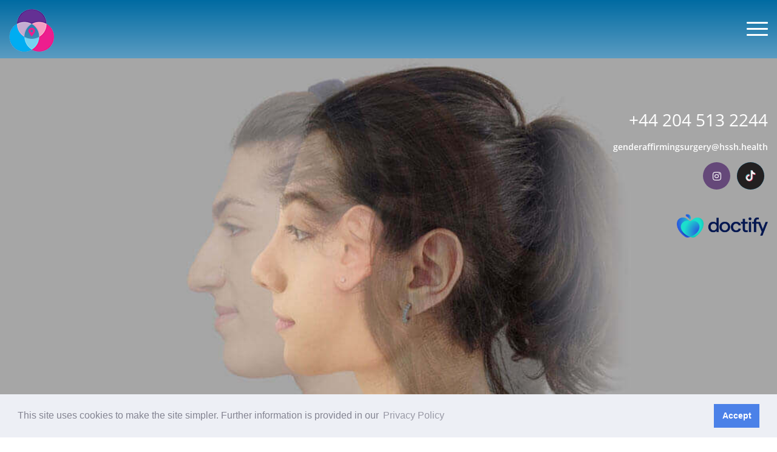

--- FILE ---
content_type: text/html; charset=UTF-8
request_url: https://www.thelondontransgenderclinic.uk/2019/04/
body_size: 34230
content:
<!DOCTYPE html>
<html lang="en">
<!-- //
 _______ ______ __  __ _______ _______ _______ _____  _______ 
|   |   |   __ \  |/  |_     _|   |   |   _   |     \|    ___|
|       |      <     <  |   | |       |       |  --  |    ___|
|__|_|__|___|__|__|\__| |___| |__|_|__|___|___|_____/|_______|
// -->
<head>

    <link rel="dns-prefetch" href="//static.mrktmade.com">
    <link rel="dns-prefetch" href="//maxcdn.bootstrapcdn.com">
    <link rel="dns-prefetch" href="//www.googletagmanager.com">
    <link rel="dns-prefetch" href="//ajax.googleapis.com">
    <link rel="dns-prefetch" href="//fonts.googleapis.com">

	<meta charset="utf-8">
	<meta http-equiv="X-UA-Compatible" content="IE=edge">
	<meta name="viewport" content="width=device-width, initial-scale=1">

	<title>April 2019 - The London Transgender Clinic</title>
	<link rel="alternate" type="application/rss+xml" title="The London Transgender Clinic Feed" href="https://www.thelondontransgenderclinic.uk/feed/">
    <link rel="stylesheet" type="text/css" media="all" href="https://www.thelondontransgenderclinic.uk/wp-content/themes/thelondontransgenderclinic_uk/style.css">
    <link rel="stylesheet" type="text/css" media="all" href="https://use.typekit.net/rqe6wja.css">
    <link rel="stylesheet" type="text/css" media="all" href="https://use.fontawesome.com/releases/v5.9.0/css/all.css">

    <style>/* RESET */
a,abbr,acronym,address,applet,article,aside,audio,b,big,blockquote,body,canvas,caption,center,cite,code,dd,del,details,dfn,dialog,div,dl,dt,em,embed,fieldset,figcaption,figure,font,footer,form,h1,h2,h3,h4,h5,h6,header,hgroup,hr,html,i,iframe,img,ins,kbd,label,legend,li,main,mark,menu,meter,nav,object,output,p,pre,progress,q,rp,rt,ruby,s,samp,section,small,span,strike,strong,sub,summary,sup,table,tbody,td,tfoot,th,thead,time,tr,tt,u,ul,var,video,xmp{border:0;margin:0;padding:0;font-size:100%}body,html{height:100%}article,aside,details,figcaption,figure,footer,header,hgroup,main,menu,nav,section{display:block}b,strong{font-weight:700}img{color:transparent;font-size:0;vertical-align:middle;-ms-interpolation-mode:bicubic}ol,ul{list-style:none}li{display:list-item}table{border-collapse:collapse;border-spacing:0}caption,td,th{font-weight:400;vertical-align:top;text-align:left}q{quotes:none}q:after,q:before{content:"";content:none}small,sub,sup{font-size:75%}sub,sup{line-height:0;position:relative;vertical-align:baseline}sub{bottom:-.25em}sup{top:-.5em}svg{overflow:hidden}input[type="submit"]{-webkit-appearance: none; border-radius:0;}

/* SR ONLY */
.sr-only{border:0!important;clip:rect(1px,1px,1px,1px)!important;-webkit-clip-path:inset(50%)!important;clip-path:inset(50%)!important;height:1px!important;margin:-1px!important;overflow:hidden!important;padding:0!important;position:absolute!important;width:1px!important;white-space:nowrap!important}.sr-only-focusable:active,.sr-only-focusable:focus{clip:auto!important;-webkit-clip-path:none!important;clip-path:none!important;height:auto!important;margin:auto!important;overflow:visible!important;width:auto!important;white-space:normal!important}

/* ================================================================== */
/* This file has a mobile-to-tablet, and tablet-to-desktop breakpoint */
/* ================================================================== */
@media (max-width:400px){@-ms-viewport{width:320px}}.clear{clear:both;display:block;overflow:hidden;visibility:hidden;width:0;height:0}

.clearfix:after,.clearfix:before,.grid-100:after,.grid-100:before,.grid-10:after,.grid-10:before,.grid-15:after,.grid-15:before,.grid-20:after,.grid-20:before,.grid-25:after,.grid-25:before,.grid-30:after,.grid-30:before,.grid-33:after,.grid-33:before,.grid-35:after,.grid-35:before,.grid-40:after,.grid-40:before,.grid-45:after,.grid-45:before,.grid-50:after,.grid-50:before,.grid-55:after,.grid-55:before,.grid-5:after,.grid-5:before,.grid-60:after,.grid-60:before,.grid-65:after,.grid-65:before,.grid-66:after,.grid-66:before,.grid-70:after,.grid-70:before,.grid-75:after,.grid-75:before,.grid-80:after,.grid-80:before,.grid-85:after,.grid-85:before,.grid-90:after,.grid-90:before,.grid-95:after,.grid-95:before,.grid-container:after,.grid-container:before,.mobile-100:after,.mobile-100:before,.mobile-10:after,.mobile-10:before,.mobile-15:after,.mobile-15:before,.mobile-20:after,.mobile-20:before,.mobile-25:after,.mobile-25:before,.mobile-30:after,.mobile-30:before,.mobile-33:after,.mobile-33:before,.mobile-35:after,.mobile-35:before,.mobile-40:after,.mobile-40:before,.mobile-45:after,.mobile-45:before,.mobile-50:after,.mobile-50:before,.mobile-55:after,.mobile-55:before,.mobile-5:after,.mobile-5:before,.mobile-60:after,.mobile-60:before,.mobile-65:after,.mobile-65:before,.mobile-66:after,.mobile-66:before,.mobile-70:after,.mobile-70:before,.mobile-75:after,.mobile-75:before,.mobile-80:after,.mobile-80:before,.mobile-85:after,.mobile-85:before,.mobile-90:after,.mobile-90:before,.mobile-95:after,.mobile-95:before,.mobile-grid-100:after,.mobile-grid-100:before,.mobile-grid-10:after,.mobile-grid-10:before,.mobile-grid-15:after,.mobile-grid-15:before,.mobile-grid-20:after,.mobile-grid-20:before,.mobile-grid-25:after,.mobile-grid-25:before,.mobile-grid-30:after,.mobile-grid-30:before,.mobile-grid-33:after,.mobile-grid-33:before,.mobile-grid-35:after,.mobile-grid-35:before,.mobile-grid-40:after,.mobile-grid-40:before,.mobile-grid-45:after,.mobile-grid-45:before,.mobile-grid-50:after,.mobile-grid-50:before,.mobile-grid-55:after,.mobile-grid-55:before,.mobile-grid-5:after,.mobile-grid-5:before,.mobile-grid-60:after,.mobile-grid-60:before,.mobile-grid-65:after,.mobile-grid-65:before,.mobile-grid-66:after,.mobile-grid-66:before,.mobile-grid-70:after,.mobile-grid-70:before,.mobile-grid-75:after,.mobile-grid-75:before,.mobile-grid-80:after,.mobile-grid-80:before,.mobile-grid-85:after,.mobile-grid-85:before,.mobile-grid-90:after,.mobile-grid-90:before,.mobile-grid-95:after,.mobile-grid-95:before,.tablet-100:after,.tablet-100:before,.tablet-10:after,.tablet-10:before,.tablet-15:after,.tablet-15:before,.tablet-20:after,.tablet-20:before,.tablet-25:after,.tablet-25:before,.tablet-30:after,.tablet-30:before,.tablet-33:after,.tablet-33:before,.tablet-35:after,.tablet-35:before,.tablet-40:after,.tablet-40:before,.tablet-45:after,.tablet-45:before,.tablet-50:after,.tablet-50:before,.tablet-55:after,.tablet-55:before,.tablet-5:after,.tablet-5:before,.tablet-60:after,.tablet-60:before,.tablet-65:after,.tablet-65:before,.tablet-66:after,.tablet-66:before,.tablet-70:after,.tablet-70:before,.tablet-75:after,.tablet-75:before,.tablet-80:after,.tablet-80:before,.tablet-85:after,.tablet-85:before,.tablet-90:after,.tablet-90:before,.tablet-95:after,.tablet-95:before,.tablet-grid-100:after,.tablet-grid-100:before,.tablet-grid-10:after,.tablet-grid-10:before,.tablet-grid-15:after,.tablet-grid-15:before,.tablet-grid-20:after,.tablet-grid-20:before,.tablet-grid-25:after,.tablet-grid-25:before,.tablet-grid-30:after,.tablet-grid-30:before,.tablet-grid-33:after,.tablet-grid-33:before,.tablet-grid-35:after,.tablet-grid-35:before,.tablet-grid-40:after,.tablet-grid-40:before,.tablet-grid-45:after,.tablet-grid-45:before,.tablet-grid-50:after,.tablet-grid-50:before,.tablet-grid-55:after,.tablet-grid-55:before,.tablet-grid-5:after,.tablet-grid-5:before,.tablet-grid-60:after,.tablet-grid-60:before,.tablet-grid-65:after,.tablet-grid-65:before,.tablet-grid-66:after,.tablet-grid-66:before,.tablet-grid-70:after,.tablet-grid-70:before,.tablet-grid-75:after,.tablet-grid-75:before,.tablet-grid-80:after,.tablet-grid-80:before,.tablet-grid-85:after,.tablet-grid-85:before,.tablet-grid-90:after,.tablet-grid-90:before,.tablet-grid-95:after,.tablet-grid-95:before{content:".";display:block;overflow:hidden;visibility:hidden;font-size:0;line-height:0;width:0;height:0}
.clearfix:after,.grid-100:after,.grid-10:after,.grid-15:after,.grid-20:after,.grid-25:after,.grid-30:after,.grid-33:after,.grid-35:after,.grid-40:after,.grid-45:after,.grid-50:after,.grid-55:after,.grid-5:after,.grid-60:after,.grid-65:after,.grid-66:after,.grid-70:after,.grid-75:after,.grid-80:after,.grid-85:after,.grid-90:after,.grid-95:after,.grid-container:after,.mobile-100:after,.mobile-10:after,.mobile-15:after,.mobile-20:after,.mobile-25:after,.mobile-30:after,.mobile-33:after,.mobile-35:after,.mobile-40:after,.mobile-45:after,.mobile-50:after,.mobile-55:after,.mobile-5:after,.mobile-60:after,.mobile-65:after,.mobile-66:after,.mobile-70:after,.mobile-75:after,.mobile-80:after,.mobile-85:after,.mobile-90:after,.mobile-95:after,.mobile-grid-100:after,.mobile-grid-10:after,.mobile-grid-15:after,.mobile-grid-20:after,.mobile-grid-25:after,.mobile-grid-30:after,.mobile-grid-33:after,.mobile-grid-35:after,.mobile-grid-40:after,.mobile-grid-45:after,.mobile-grid-50:after,.mobile-grid-55:after,.mobile-grid-5:after,.mobile-grid-60:after,.mobile-grid-65:after,.mobile-grid-66:after,.mobile-grid-70:after,.mobile-grid-75:after,.mobile-grid-80:after,.mobile-grid-85:after,.mobile-grid-90:after,.mobile-grid-95:after,.tablet-100:after,.tablet-10:after,.tablet-15:after,.tablet-20:after,.tablet-25:after,.tablet-30:after,.tablet-33:after,.tablet-35:after,.tablet-40:after,.tablet-45:after,.tablet-50:after,.tablet-55:after,.tablet-5:after,.tablet-60:after,.tablet-65:after,.tablet-66:after,.tablet-70:after,.tablet-75:after,.tablet-80:after,.tablet-85:after,.tablet-90:after,.tablet-95:after,.tablet-grid-100:after,.tablet-grid-10:after,.tablet-grid-15:after,.tablet-grid-20:after,.tablet-grid-25:after,.tablet-grid-30:after,.tablet-grid-33:after,.tablet-grid-35:after,.tablet-grid-40:after,.tablet-grid-45:after,.tablet-grid-50:after,.tablet-grid-55:after,.tablet-grid-5:after,.tablet-grid-60:after,.tablet-grid-65:after,.tablet-grid-66:after,.tablet-grid-70:after,.tablet-grid-75:after,.tablet-grid-80:after,.tablet-grid-85:after,.tablet-grid-90:after,.tablet-grid-95:after{clear:both}
.grid-container, .grid-5, .mobile-5, .tablet-5, .grid-10, .mobile-10, .tablet-10, .grid-15, .mobile-15, .tablet-15, .grid-20, .mobile-20, .tablet-20, .grid-25, .mobile-25, .tablet-25, .grid-30, .mobile-30, .tablet-30, .grid-35, .mobile-35, .tablet-35, .grid-40, .mobile-40, .tablet-40, .grid-45, .mobile-45, .tablet-45, .grid-50, .mobile-50, .tablet-50, .grid-55, .mobile-55, .tablet-55, .grid-60, .mobile-60, .tablet-60, .grid-65, .mobile-65, .tablet-65, .grid-70, .mobile-70, .tablet-70, .grid-75, .mobile-75, .tablet-75, .grid-80, .mobile-80, .tablet-80, .grid-85, .mobile-85, .tablet-85, .grid-90, .mobile-90, .tablet-90, .grid-95, .mobile-95, .tablet-95, .grid-100, .mobile-100, .tablet-100, .grid-33, .mobile-33, .tablet-33, .grid-66, .mobile-66, .tablet-66, .clearfix,
.mobile-grid-5, .tablet-grid-5, .mobile-grid-10, .tablet-grid-10, .mobile-grid-15, .tablet-grid-15, .mobile-grid-20, .tablet-grid-20, .mobile-grid-25, .tablet-grid-25, .mobile-grid-30, .tablet-grid-30, .mobile-grid-35, .tablet-grid-35, .mobile-grid-40, .tablet-grid-40, .mobile-grid-45, .tablet-grid-45, .mobile-grid-50, .tablet-grid-50, .mobile-grid-55, .tablet-grid-55, .mobile-grid-60, .tablet-grid-60, .mobile-grid-65, .tablet-grid-65, .mobile-grid-70, .tablet-grid-70, .mobile-grid-75, .tablet-grid-75, .mobile-grid-80, .tablet-grid-80, .mobile-grid-85, .tablet-grid-85, .mobile-grid-90, .tablet-grid-90, .mobile-grid-95, .tablet-grid-95, .mobile-grid-100, .tablet-grid-100, .mobile-grid-33, .tablet-grid-33, .mobile-grid-66, .tablet-grid-66 {
  /* <IE7> */
  *zoom: 1;
  /* </IE7> */
}
.grid-container{margin-left:auto;margin-right:auto;max-width:1170px;padding-left:15px;padding-right:15px}
.grid-5, .mobile-5, .tablet-5, .grid-10, .mobile-10, .tablet-10, .grid-15, .mobile-15, .tablet-15, .grid-20, .mobile-20, .tablet-20, .grid-25, .mobile-25, .tablet-25, .grid-30, .mobile-30, .tablet-30, .grid-35, .mobile-35, .tablet-35, .grid-40, .mobile-40, .tablet-40, .grid-45, .mobile-45, .tablet-45, .grid-50, .mobile-50, .tablet-50, .grid-55, .mobile-55, .tablet-55, .grid-60, .mobile-60, .tablet-60, .grid-65, .mobile-65, .tablet-65, .grid-70, .mobile-70, .tablet-70, .grid-75, .mobile-75, .tablet-75, .grid-80, .mobile-80, .tablet-80, .grid-85, .mobile-85, .tablet-85, .grid-90, .mobile-90, .tablet-90, .grid-95, .mobile-95, .tablet-95, .grid-100, .mobile-100, .tablet-100, .grid-33, .mobile-33, .tablet-33, .grid-66, .mobile-66, .tablet-66,
.mobile-5, .tablet-5, .mobile-10, .tablet-10, .mobile-15, .tablet-15, .mobile-20, .tablet-20, .mobile-25, .tablet-25, .mobile-30, .tablet-30, .mobile-35, .tablet-35, .mobile-40, .tablet-40, .mobile-45, .tablet-45, .mobile-50, .tablet-50, .mobile-55, .tablet-55, .mobile-60, .tablet-60, .mobile-65, .tablet-65, .mobile-70, .tablet-70, .mobile-75, .tablet-75, .mobile-80, .tablet-80, .grid-85, .mobile-85, .tablet-85, .mobile-90, .tablet-90, .mobile-95, .tablet-95, .mobile-100, .tablet-100, .mobile-33, .tablet-33, .mobile-66, .tablet-66 {
  -moz-box-sizing: border-box;-webkit-box-sizing: border-box;box-sizing: border-box;padding-left: 15px;padding-right: 15px;
  /* <IE7> */
  *padding-left: 0;*padding-right: 0;
  /* </IE7> */
}
.grid-5 > *, .mobile-5 > *, .tablet-5 > *, .grid-10 > *, .mobile-10 > *, .tablet-10 > *, .grid-15 > *, .mobile-15 > *, .tablet-15 > *, .grid-20 > *, .mobile-20 > *, .tablet-20 > *, .grid-25 > *, .mobile-25 > *, .tablet-25 > *, .grid-30 > *, .mobile-30 > *, .tablet-30 > *, .grid-35 > *, .mobile-35 > *, .tablet-35 > *, .grid-40 > *, .mobile-40 > *, .tablet-40 > *, .grid-45 > *, .mobile-45 > *, .tablet-45 > *, .grid-50 > *, .mobile-50 > *, .tablet-50 > *, .grid-55 > *, .mobile-55 > *, .tablet-55 > *, .grid-60 > *, .mobile-60 > *, .tablet-60 > *, .grid-65 > *, .mobile-65 > *, .tablet-65 > *, .grid-70 > *, .mobile-70 > *, .tablet-70 > *, .grid-75 > *, .mobile-75 > *, .tablet-75 > *, .grid-80 > *, .mobile-80 > *, .tablet-80 > *, .grid-85 > *, .mobile-85 > *, .tablet-85 > *, .grid-90 > *, .mobile-90 > *, .tablet-90 > *, .grid-95 > *, .mobile-95 > *, .tablet-95 > *, .grid-100 > *, .mobile-100 > *, .tablet-100 > *, .grid-33 > *, .mobile-33 > *, .tablet-33 > *, .grid-66 > *, .mobile-66 > *, .tablet-66 > *,
.mobile-grid-5 > *, .tablet-grid-5 > *, .mobile-grid-10 > *, .tablet-grid-10 > *, .mobile-grid-15 > *, .tablet-grid-15 > *, .mobile-grid-20 > *, .tablet-grid-20 > *, .mobile-grid-25 > *, .tablet-grid-25 > *, .mobile-grid-30 > *, .tablet-grid-30 > *, .mobile-grid-35 > *, .tablet-grid-35 > *, .mobile-grid-40 > *, .tablet-grid-40 > *, .mobile-grid-45 > *, .tablet-grid-45 > *, .mobile-grid-50 > *, .tablet-grid-50 > *, .mobile-grid-55 > *, .tablet-grid-55 > *, .mobile-grid-60 > *, .tablet-grid-60 > *, .mobile-grid-65 > *, .tablet-grid-65 > *, .mobile-grid-70 > *, .tablet-grid-70 > *, .mobile-grid-75 > *, .tablet-grid-75 > *, .mobile-grid-80 > *, .tablet-grid-80 > *, .mobile-grid-85 > *, .tablet-grid-85 > *, .mobile-grid-90 > *, .tablet-grid-90 > *, .mobile-grid-95 > *, .tablet-grid-95 > *, .mobile-grid-100 > *, .tablet-grid-100 > *, .mobile-grid-33 > *, .tablet-grid-33 > *, .mobile-grid-66 > *, .tablet-grid-66 > *  {
  /* <IE7> */
  *margin-left: expression((!this.className.match(/grid-[1-9]/) && this.currentStyle.display === 'block' && this.currentStyle.width === 'auto') && '10px');*margin-right: expression((!this.className.match(/grid-[1-9]/) && this.currentStyle.display === 'block' && this.currentStyle.width === 'auto') && '10px');
  /* </IE7> */
}
.grid-parent{padding-left:0;padding-right:0}

@media (max-width: 767px) {
  .mobile-push-5, .mobile-pull-5, .mobile-push-10, .mobile-pull-10, .mobile-push-15, .mobile-pull-15, .mobile-push-20, .mobile-pull-20, .mobile-push-25, .mobile-pull-25, .mobile-push-30, .mobile-pull-30, .mobile-push-35, .mobile-pull-35, .mobile-push-40, .mobile-pull-40, .mobile-push-45, .mobile-pull-45, .mobile-push-50, .mobile-pull-50, .mobile-push-55, .mobile-pull-55, .mobile-push-60, .mobile-pull-60, .mobile-push-65, .mobile-pull-65, .mobile-push-70, .mobile-pull-70, .mobile-push-75, .mobile-pull-75, .mobile-push-80, .mobile-pull-80, .mobile-push-85, .mobile-pull-85, .mobile-push-90, .mobile-pull-90, .mobile-push-95, .mobile-pull-95, .mobile-push-33, .mobile-pull-33, .mobile-push-66, .mobile-pull-66 {
    position: relative;
  }
  .hide-mobile, .hide-on-mobile {display: none !important;}
  .mobile-5, .mobile-grid-5 {
    float: left;width: 5%;
    /* <IE7> */
    *width: expression(Math.floor(0.05 * (this.parentNode.offsetWidth - parseFloat(this.parentNode.currentStyle.paddingLeft) - parseFloat(this.parentNode.currentStyle.paddingRight))) + 'px');
    /* </IE7> */
  }
  .mobile-prefix-5{margin-left:5%}.mobile-suffix-5{margin-right:5%}
  .mobile-push-5 {
    left: 5%;
    /* <IE7> */
    *left: expression(Math.floor(0.05 * (this.parentNode.offsetWidth - parseFloat(this.parentNode.currentStyle.paddingLeft) - parseFloat(this.parentNode.currentStyle.paddingRight))) + 'px');
    /* </IE7> */
  }
  .mobile-pull-5 {
    left: -5%;
    /* <IE7> */
    *left: expression(Math.floor(-0.05 * (this.parentNode.offsetWidth - parseFloat(this.parentNode.currentStyle.paddingLeft) - parseFloat(this.parentNode.currentStyle.paddingRight))) + 'px');
    /* </IE7> */
  }
  .mobile-10, .mobile-grid-10 {
    float: left;width: 10%;
    /* <IE7> */
    *width: expression(Math.floor(0.1 * (this.parentNode.offsetWidth - parseFloat(this.parentNode.currentStyle.paddingLeft) - parseFloat(this.parentNode.currentStyle.paddingRight))) + 'px');
    /* </IE7> */
  }
  .mobile-prefix-10{margin-left:10%}.mobile-suffix-10{margin-right:10%}
  .mobile-push-10 {
    left: 10%;
    /* <IE7> */
    *left: expression(Math.floor(0.1 * (this.parentNode.offsetWidth - parseFloat(this.parentNode.currentStyle.paddingLeft) - parseFloat(this.parentNode.currentStyle.paddingRight))) + 'px');
    /* </IE7> */
  }
  .mobile-pull-10 {
    left: -10%;
    /* <IE7> */
    *left: expression(Math.floor(-0.1 * (this.parentNode.offsetWidth - parseFloat(this.parentNode.currentStyle.paddingLeft) - parseFloat(this.parentNode.currentStyle.paddingRight))) + 'px');
    /* </IE7> */
  }
  .mobile-15, .mobile-grid-15 {
    float: left;width: 15%;
    /* <IE7> */
    *width: expression(Math.floor(0.15 * (this.parentNode.offsetWidth - parseFloat(this.parentNode.currentStyle.paddingLeft) - parseFloat(this.parentNode.currentStyle.paddingRight))) + 'px');
    /* </IE7> */
  }
  .mobile-prefix-15{margin-left:15%}.mobile-suffix-15{margin-right:15%}
  .mobile-push-15 {
    left: 15%;
    /* <IE7> */
    *left: expression(Math.floor(0.15 * (this.parentNode.offsetWidth - parseFloat(this.parentNode.currentStyle.paddingLeft) - parseFloat(this.parentNode.currentStyle.paddingRight))) + 'px');
    /* </IE7> */
  }
  .mobile-pull-15 {
    left: -15%;
    /* <IE7> */
    *left: expression(Math.floor(-0.15 * (this.parentNode.offsetWidth - parseFloat(this.parentNode.currentStyle.paddingLeft) - parseFloat(this.parentNode.currentStyle.paddingRight))) + 'px');
    /* </IE7> */
  }
  .mobile-20, .mobile-grid-20 {
    float: left;width: 20%;
    /* <IE7> */
    *width: expression(Math.floor(0.2 * (this.parentNode.offsetWidth - parseFloat(this.parentNode.currentStyle.paddingLeft) - parseFloat(this.parentNode.currentStyle.paddingRight))) + 'px');
    /* </IE7> */
  }
  .mobile-prefix-20{margin-left:20%}.mobile-suffix-20{margin-right:20%}
  .mobile-push-20 {
    left: 20%;
    /* <IE7> */
    *left: expression(Math.floor(0.2 * (this.parentNode.offsetWidth - parseFloat(this.parentNode.currentStyle.paddingLeft) - parseFloat(this.parentNode.currentStyle.paddingRight))) + 'px');
    /* </IE7> */
  }
  .mobile-pull-20 {
    left: -20%;
    /* <IE7> */
    *left: expression(Math.floor(-0.2 * (this.parentNode.offsetWidth - parseFloat(this.parentNode.currentStyle.paddingLeft) - parseFloat(this.parentNode.currentStyle.paddingRight))) + 'px');
    /* </IE7> */
  }
  .mobile-25, .mobile-grid-25 {
    float: left;width: 25%;
    /* <IE7> */
    *width: expression(Math.floor(0.25 * (this.parentNode.offsetWidth - parseFloat(this.parentNode.currentStyle.paddingLeft) - parseFloat(this.parentNode.currentStyle.paddingRight))) + 'px');
    /* </IE7> */
  }
  .mobile-prefix-25{margin-left:25%}.mobile-suffix-25{margin-right:25%}
  .mobile-push-25 {
    left: 25%;
    /* <IE7> */
    *left: expression(Math.floor(0.25 * (this.parentNode.offsetWidth - parseFloat(this.parentNode.currentStyle.paddingLeft) - parseFloat(this.parentNode.currentStyle.paddingRight))) + 'px');
    /* </IE7> */
  }
  .mobile-pull-25 {
    left: -25%;
    /* <IE7> */
    *left: expression(Math.floor(-0.25 * (this.parentNode.offsetWidth - parseFloat(this.parentNode.currentStyle.paddingLeft) - parseFloat(this.parentNode.currentStyle.paddingRight))) + 'px');
    /* </IE7> */
  }
  .mobile-30, .mobile-grid-30 {
    float: left;width: 30%;
    /* <IE7> */
    *width: expression(Math.floor(0.3 * (this.parentNode.offsetWidth - parseFloat(this.parentNode.currentStyle.paddingLeft) - parseFloat(this.parentNode.currentStyle.paddingRight))) + 'px');
    /* </IE7> */
  }
  .mobile-prefix-30{margin-left:30%}.mobile-suffix-30{margin-right:30%}
  .mobile-push-30 {
    left: 30%;
    /* <IE7> */
    *left: expression(Math.floor(0.3 * (this.parentNode.offsetWidth - parseFloat(this.parentNode.currentStyle.paddingLeft) - parseFloat(this.parentNode.currentStyle.paddingRight))) + 'px');
    /* </IE7> */
  }
  .mobile-pull-30 {
    left: -30%;
    /* <IE7> */
    *left: expression(Math.floor(-0.3 * (this.parentNode.offsetWidth - parseFloat(this.parentNode.currentStyle.paddingLeft) - parseFloat(this.parentNode.currentStyle.paddingRight))) + 'px');
    /* </IE7> */
  }
  .mobile-35, .mobile-grid-35 {
    float: left;width: 35%;
    /* <IE7> */
    *width: expression(Math.floor(0.35 * (this.parentNode.offsetWidth - parseFloat(this.parentNode.currentStyle.paddingLeft) - parseFloat(this.parentNode.currentStyle.paddingRight))) + 'px');
    /* </IE7> */
  }
  .mobile-prefix-35{margin-left:35%}.mobile-suffix-35{margin-right:35%}
  .mobile-push-35 {
    left: 35%;
    /* <IE7> */
    *left: expression(Math.floor(0.35 * (this.parentNode.offsetWidth - parseFloat(this.parentNode.currentStyle.paddingLeft) - parseFloat(this.parentNode.currentStyle.paddingRight))) + 'px');
    /* </IE7> */
  }
  .mobile-pull-35 {
    left: -35%;
    /* <IE7> */
    *left: expression(Math.floor(-0.35 * (this.parentNode.offsetWidth - parseFloat(this.parentNode.currentStyle.paddingLeft) - parseFloat(this.parentNode.currentStyle.paddingRight))) + 'px');
    /* </IE7> */
  }
  .mobile-40, .mobile-grid-40 {
    float: left;width: 40%;
    /* <IE7> */
    *width: expression(Math.floor(0.4 * (this.parentNode.offsetWidth - parseFloat(this.parentNode.currentStyle.paddingLeft) - parseFloat(this.parentNode.currentStyle.paddingRight))) + 'px');
    /* </IE7> */
  }
  .mobile-prefix-40{margin-left:40%}.mobile-suffix-40{margin-right:40%}
  .mobile-push-40 {
    left: 40%;
    /* <IE7> */
    *left: expression(Math.floor(0.4 * (this.parentNode.offsetWidth - parseFloat(this.parentNode.currentStyle.paddingLeft) - parseFloat(this.parentNode.currentStyle.paddingRight))) + 'px');
    /* </IE7> */
  }
  .mobile-pull-40 {
    left: -40%;
    /* <IE7> */
    *left: expression(Math.floor(-0.4 * (this.parentNode.offsetWidth - parseFloat(this.parentNode.currentStyle.paddingLeft) - parseFloat(this.parentNode.currentStyle.paddingRight))) + 'px');
    /* </IE7> */
  }
  .mobile-45, .mobile-grid-45 {
    float: left;
    width: 45%;
    /* <IE7> */
    *width: expression(Math.floor(0.45 * (this.parentNode.offsetWidth - parseFloat(this.parentNode.currentStyle.paddingLeft) - parseFloat(this.parentNode.currentStyle.paddingRight))) + 'px');
    /* </IE7> */
  }
  .mobile-prefix-45{margin-left:45%}.mobile-suffix-45{margin-right:45%}
  .mobile-push-45 {
    left: 45%;
    /* <IE7> */
    *left: expression(Math.floor(0.45 * (this.parentNode.offsetWidth - parseFloat(this.parentNode.currentStyle.paddingLeft) - parseFloat(this.parentNode.currentStyle.paddingRight))) + 'px');
    /* </IE7> */
  }
  .mobile-pull-45 {
    left: -45%;
    /* <IE7> */
    *left: expression(Math.floor(-0.45 * (this.parentNode.offsetWidth - parseFloat(this.parentNode.currentStyle.paddingLeft) - parseFloat(this.parentNode.currentStyle.paddingRight))) + 'px');
    /* </IE7> */
  }
  .mobile-50, .mobile-grid-50 {
    float: left;
    width: 50%;
    /* <IE7> */
    *width: expression(Math.floor(0.5 * (this.parentNode.offsetWidth - parseFloat(this.parentNode.currentStyle.paddingLeft) - parseFloat(this.parentNode.currentStyle.paddingRight))) + 'px');
    /* </IE7> */
  }
  .mobile-prefix-50{margin-left:50%}.mobile-suffix-50{margin-right:50%}
  .mobile-push-50 {
    left: 50%;
    /* <IE7> */
    *left: expression(Math.floor(0.5 * (this.parentNode.offsetWidth - parseFloat(this.parentNode.currentStyle.paddingLeft) - parseFloat(this.parentNode.currentStyle.paddingRight))) + 'px');
    /* </IE7> */
  }
  .mobile-pull-50 {
    left: -50%;
    /* <IE7> */
    *left: expression(Math.floor(-0.5 * (this.parentNode.offsetWidth - parseFloat(this.parentNode.currentStyle.paddingLeft) - parseFloat(this.parentNode.currentStyle.paddingRight))) + 'px');
    /* </IE7> */
  }
  .mobile-55, .mobile-grid-55 {
    float: left;
    width: 55%;
    /* <IE7> */
    *width: expression(Math.floor(0.55 * (this.parentNode.offsetWidth - parseFloat(this.parentNode.currentStyle.paddingLeft) - parseFloat(this.parentNode.currentStyle.paddingRight))) + 'px');
    /* </IE7> */
  }
  .mobile-prefix-55{margin-left:55%}.mobile-suffix-55{margin-right:55%}
  .mobile-push-55 {
    left: 55%;
    /* <IE7> */
    *left: expression(Math.floor(0.55 * (this.parentNode.offsetWidth - parseFloat(this.parentNode.currentStyle.paddingLeft) - parseFloat(this.parentNode.currentStyle.paddingRight))) + 'px');
    /* </IE7> */
  }
  .mobile-pull-55 {
    left: -55%;
    /* <IE7> */
    *left: expression(Math.floor(-0.55 * (this.parentNode.offsetWidth - parseFloat(this.parentNode.currentStyle.paddingLeft) - parseFloat(this.parentNode.currentStyle.paddingRight))) + 'px');
    /* </IE7> */
  }
  .mobile-60, .mobile-grid-60 {
    float: left;
    width: 60%;
    /* <IE7> */
    *width: expression(Math.floor(0.6 * (this.parentNode.offsetWidth - parseFloat(this.parentNode.currentStyle.paddingLeft) - parseFloat(this.parentNode.currentStyle.paddingRight))) + 'px');
    /* </IE7> */
  }
  .mobile-prefix-60{margin-left:60%}.mobile-suffix-60{margin-right:60%}
  .mobile-push-60 {
    left: 60%;
    /* <IE7> */
    *left: expression(Math.floor(0.6 * (this.parentNode.offsetWidth - parseFloat(this.parentNode.currentStyle.paddingLeft) - parseFloat(this.parentNode.currentStyle.paddingRight))) + 'px');
    /* </IE7> */
  }
  .mobile-pull-60 {
    left: -60%;
    /* <IE7> */
    *left: expression(Math.floor(-0.6 * (this.parentNode.offsetWidth - parseFloat(this.parentNode.currentStyle.paddingLeft) - parseFloat(this.parentNode.currentStyle.paddingRight))) + 'px');
    /* </IE7> */
  }
  .mobile-65, .mobile-grid-65 {
    float: left;
    width: 65%;
    /* <IE7> */
    *width: expression(Math.floor(0.65 * (this.parentNode.offsetWidth - parseFloat(this.parentNode.currentStyle.paddingLeft) - parseFloat(this.parentNode.currentStyle.paddingRight))) + 'px');
    /* </IE7> */
  }
  .mobile-prefix-65{margin-left:65%}.mobile-suffix-65{margin-right:65%}
  .mobile-push-65 {
    left: 65%;
    /* <IE7> */
    *left: expression(Math.floor(0.65 * (this.parentNode.offsetWidth - parseFloat(this.parentNode.currentStyle.paddingLeft) - parseFloat(this.parentNode.currentStyle.paddingRight))) + 'px');
    /* </IE7> */
  }
  .mobile-pull-65 {
    left: -65%;
    /* <IE7> */
    *left: expression(Math.floor(-0.65 * (this.parentNode.offsetWidth - parseFloat(this.parentNode.currentStyle.paddingLeft) - parseFloat(this.parentNode.currentStyle.paddingRight))) + 'px');
    /* </IE7> */
  }
  .mobile-70, .mobile-grid-70 {
    float: left;
    width: 70%;
    /* <IE7> */
    *width: expression(Math.floor(0.7 * (this.parentNode.offsetWidth - parseFloat(this.parentNode.currentStyle.paddingLeft) - parseFloat(this.parentNode.currentStyle.paddingRight))) + 'px');
    /* </IE7> */
  }
  .mobile-prefix-70{margin-left:70%}.mobile-suffix-70{margin-right:70%}
  .mobile-push-70 {
    left: 70%;
    /* <IE7> */
    *left: expression(Math.floor(0.7 * (this.parentNode.offsetWidth - parseFloat(this.parentNode.currentStyle.paddingLeft) - parseFloat(this.parentNode.currentStyle.paddingRight))) + 'px');
    /* </IE7> */
  }
  .mobile-pull-70 {
    left: -70%;
    /* <IE7> */
    *left: expression(Math.floor(-0.7 * (this.parentNode.offsetWidth - parseFloat(this.parentNode.currentStyle.paddingLeft) - parseFloat(this.parentNode.currentStyle.paddingRight))) + 'px');
    /* </IE7> */
  }
  .mobile-75, .mobile-grid-75 {
    float: left;
    width: 75%;
    /* <IE7> */
    *width: expression(Math.floor(0.75 * (this.parentNode.offsetWidth - parseFloat(this.parentNode.currentStyle.paddingLeft) - parseFloat(this.parentNode.currentStyle.paddingRight))) + 'px');
    /* </IE7> */
  }
  .mobile-prefix-75{margin-left:75%}.mobile-suffix-75{margin-right:75%}
  .mobile-push-75 {
    left: 75%;
    /* <IE7> */
    *left: expression(Math.floor(0.75 * (this.parentNode.offsetWidth - parseFloat(this.parentNode.currentStyle.paddingLeft) - parseFloat(this.parentNode.currentStyle.paddingRight))) + 'px');
    /* </IE7> */
  }
  .mobile-pull-75 {
    left: -75%;
    /* <IE7> */
    *left: expression(Math.floor(-0.75 * (this.parentNode.offsetWidth - parseFloat(this.parentNode.currentStyle.paddingLeft) - parseFloat(this.parentNode.currentStyle.paddingRight))) + 'px');
    /* </IE7> */
  }
  .mobile-80, .mobile-grid-80 {
    float: left;
    width: 80%;
    /* <IE7> */
    *width: expression(Math.floor(0.8 * (this.parentNode.offsetWidth - parseFloat(this.parentNode.currentStyle.paddingLeft) - parseFloat(this.parentNode.currentStyle.paddingRight))) + 'px');
    /* </IE7> */
  }
  .mobile-prefix-80{margin-left:80%}.mobile-suffix-80{margin-right:80%}
  .mobile-push-80 {
    left: 80%;
    /* <IE7> */
    *left: expression(Math.floor(0.8 * (this.parentNode.offsetWidth - parseFloat(this.parentNode.currentStyle.paddingLeft) - parseFloat(this.parentNode.currentStyle.paddingRight))) + 'px');
    /* </IE7> */
  }
  .mobile-pull-80 {
    left: -80%;
    /* <IE7> */
    *left: expression(Math.floor(-0.8 * (this.parentNode.offsetWidth - parseFloat(this.parentNode.currentStyle.paddingLeft) - parseFloat(this.parentNode.currentStyle.paddingRight))) + 'px');
    /* </IE7> */
  }
  .mobile-85, .mobile-grid-85 {
    float: left;
    width: 85%;
    /* <IE7> */
    *width: expression(Math.floor(0.85 * (this.parentNode.offsetWidth - parseFloat(this.parentNode.currentStyle.paddingLeft) - parseFloat(this.parentNode.currentStyle.paddingRight))) + 'px');
    /* </IE7> */
  }
  .mobile-prefix-85{margin-left:85%}.mobile-suffix-85{margin-right:85%}
  .mobile-push-85 {
    left: 85%;
    /* <IE7> */
    *left: expression(Math.floor(0.85 * (this.parentNode.offsetWidth - parseFloat(this.parentNode.currentStyle.paddingLeft) - parseFloat(this.parentNode.currentStyle.paddingRight))) + 'px');
    /* </IE7> */
  }
  .mobile-pull-85 {
    left: -85%;
    /* <IE7> */
    *left: expression(Math.floor(-0.85 * (this.parentNode.offsetWidth - parseFloat(this.parentNode.currentStyle.paddingLeft) - parseFloat(this.parentNode.currentStyle.paddingRight))) + 'px');
    /* </IE7> */
  }
  .mobile-90, .mobile-grid-90 {
    float: left;
    width: 90%;
    /* <IE7> */
    *width: expression(Math.floor(0.9 * (this.parentNode.offsetWidth - parseFloat(this.parentNode.currentStyle.paddingLeft) - parseFloat(this.parentNode.currentStyle.paddingRight))) + 'px');
    /* </IE7> */
  }
  .mobile-prefix-90{margin-left:90%}.mobile-suffix-90{margin-right:90%}
  .mobile-push-90 {
    left: 90%;
    /* <IE7> */
    *left: expression(Math.floor(0.9 * (this.parentNode.offsetWidth - parseFloat(this.parentNode.currentStyle.paddingLeft) - parseFloat(this.parentNode.currentStyle.paddingRight))) + 'px');
    /* </IE7> */
  }
  .mobile-pull-90 {
    left: -90%;
    /* <IE7> */
    *left: expression(Math.floor(-0.9 * (this.parentNode.offsetWidth - parseFloat(this.parentNode.currentStyle.paddingLeft) - parseFloat(this.parentNode.currentStyle.paddingRight))) + 'px');
    /* </IE7> */
  }
  .mobile-95, .mobile-grid-95 {
    float: left;
    width: 95%;
    /* <IE7> */
    *width: expression(Math.floor(0.95 * (this.parentNode.offsetWidth - parseFloat(this.parentNode.currentStyle.paddingLeft) - parseFloat(this.parentNode.currentStyle.paddingRight))) + 'px');
    /* </IE7> */
  }
  .mobile-prefix-95{margin-left:95%}.mobile-suffix-95{margin-right:95%}
  .mobile-push-95 {
    left: 95%;
    /* <IE7> */
    *left: expression(Math.floor(0.95 * (this.parentNode.offsetWidth - parseFloat(this.parentNode.currentStyle.paddingLeft) - parseFloat(this.parentNode.currentStyle.paddingRight))) + 'px');
    /* </IE7> */
  }
  .mobile-pull-95 {
    left: -95%;
    /* <IE7> */
    *left: expression(Math.floor(-0.95 * (this.parentNode.offsetWidth - parseFloat(this.parentNode.currentStyle.paddingLeft) - parseFloat(this.parentNode.currentStyle.paddingRight))) + 'px');
    /* </IE7> */
  }
  .mobile-33, .mobile-grid-33 {
    float: left;width: 33.33333%;
    /* <IE7> */
    *width: expression(Math.floor(0.33333 * (this.parentNode.offsetWidth - parseFloat(this.parentNode.currentStyle.paddingLeft) - parseFloat(this.parentNode.currentStyle.paddingRight))) + 'px');
    /* </IE7> */
  }
  .mobile-prefix-33{margin-left:33.33333%}.mobile-suffix-33{margin-right:33.33333%}
  .mobile-push-33 {
    left: 33.33333%;
    /* <IE7> */
    *left: expression(Math.floor(0.33333 * (this.parentNode.offsetWidth - parseFloat(this.parentNode.currentStyle.paddingLeft) - parseFloat(this.parentNode.currentStyle.paddingRight))) + 'px');
    /* </IE7> */
  }
  .mobile-pull-33 {
    left: -33.33333%;
    /* <IE7> */
    *left: expression(Math.floor(-0.33333 * (this.parentNode.offsetWidth - parseFloat(this.parentNode.currentStyle.paddingLeft) - parseFloat(this.parentNode.currentStyle.paddingRight))) + 'px');
    /* </IE7> */
  }
  .mobile-66, .mobile-grid-66 {
    float: left;width: 66.66667%;
    /* <IE7> */
    *width: expression(Math.floor(0.66667 * (this.parentNode.offsetWidth - parseFloat(this.parentNode.currentStyle.paddingLeft) - parseFloat(this.parentNode.currentStyle.paddingRight))) + 'px');
    /* </IE7> */
  }
  .mobile-prefix-66{margin-left:66.66667%}.mobile-suffix-66{margin-right:66.66667%}
  .mobile-push-66 {
    left: 66.66667%;
    /* <IE7> */
    *left: expression(Math.floor(0.66667 * (this.parentNode.offsetWidth - parseFloat(this.parentNode.currentStyle.paddingLeft) - parseFloat(this.parentNode.currentStyle.paddingRight))) + 'px');
    /* </IE7> */
  }
  .mobile-pull-66 {
    left: -66.66667%;
    /* <IE7> */
    *left: expression(Math.floor(-0.66667 * (this.parentNode.offsetWidth - parseFloat(this.parentNode.currentStyle.paddingLeft) - parseFloat(this.parentNode.currentStyle.paddingRight))) + 'px');
    /* </IE7> */
  }
  .mobile-100,.mobile-grid-100{clear:both;width:100%}
}
@media (min-width: 768px) and (max-width: 1024px) {
  .tablet-pull-10,.tablet-pull-15,.tablet-pull-20,.tablet-pull-25,.tablet-pull-30,.tablet-pull-33,.tablet-pull-35,.tablet-pull-40,.tablet-pull-45,.tablet-pull-5,.tablet-pull-50,.tablet-pull-55,.tablet-pull-60,.tablet-pull-65,.tablet-pull-66,.tablet-pull-70,.tablet-pull-75,.tablet-pull-80,.tablet-pull-85,.tablet-pull-90,.tablet-pull-95,.tablet-push-10,.tablet-push-15,.tablet-push-20,.tablet-push-25,.tablet-push-30,.tablet-push-33,.tablet-push-35,.tablet-push-40,.tablet-push-45,.tablet-push-5,.tablet-push-50,.tablet-push-55,.tablet-push-60,.tablet-push-65,.tablet-push-66,.tablet-push-70,.tablet-push-75,.tablet-push-80,.tablet-push-85,.tablet-push-90,.tablet-push-95{position:relative}.hide-tablet, .hide-on-tablet{display:none!important}
  .tablet-5, .tablet-grid-5 {
    float: left;width: 5%;
    /* <IE7> */
    *width: expression(Math.floor(0.05 * (this.parentNode.offsetWidth - parseFloat(this.parentNode.currentStyle.paddingLeft) - parseFloat(this.parentNode.currentStyle.paddingRight))) + 'px');
    /* </IE7> */
  }
  .tablet-prefix-5{margin-left:5%}.tablet-suffix-5{margin-right:5%}
  .tablet-push-5 {
    left: 5%;
    /* <IE7> */
    *left: expression(Math.floor(0.05 * (this.parentNode.offsetWidth - parseFloat(this.parentNode.currentStyle.paddingLeft) - parseFloat(this.parentNode.currentStyle.paddingRight))) + 'px');
    /* </IE7> */
  }
  .tablet-pull-5 {
    left: -5%;
    /* <IE7> */
    *left: expression(Math.floor(-0.05 * (this.parentNode.offsetWidth - parseFloat(this.parentNode.currentStyle.paddingLeft) - parseFloat(this.parentNode.currentStyle.paddingRight))) + 'px');
    /* </IE7> */
  }
  .tablet-10, .tablet-grid-10 {
    float: left;width: 10%;
    /* <IE7> */
    *width: expression(Math.floor(0.1 * (this.parentNode.offsetWidth - parseFloat(this.parentNode.currentStyle.paddingLeft) - parseFloat(this.parentNode.currentStyle.paddingRight))) + 'px');
    /* </IE7> */
  }
  .tablet-prefix-10{margin-left:10%}.tablet-suffix-10{margin-right:10%}
  .tablet-push-10 {
    left: 10%;
    /* <IE7> */
    *left: expression(Math.floor(0.1 * (this.parentNode.offsetWidth - parseFloat(this.parentNode.currentStyle.paddingLeft) - parseFloat(this.parentNode.currentStyle.paddingRight))) + 'px');
    /* </IE7> */
  }
  .tablet-pull-10 {
    left: -10%;
    /* <IE7> */
    *left: expression(Math.floor(-0.1 * (this.parentNode.offsetWidth - parseFloat(this.parentNode.currentStyle.paddingLeft) - parseFloat(this.parentNode.currentStyle.paddingRight))) + 'px');
    /* </IE7> */
  }
  .tablet-15, .tablet-grid-15 {
    float: left;width: 15%;
    /* <IE7> */
    *width: expression(Math.floor(0.15 * (this.parentNode.offsetWidth - parseFloat(this.parentNode.currentStyle.paddingLeft) - parseFloat(this.parentNode.currentStyle.paddingRight))) + 'px');
    /* </IE7> */
  }
  .tablet-prefix-15{margin-left:15%}.tablet-suffix-15{margin-right:15%}
  .tablet-push-15 {
    left: 15%;
    /* <IE7> */
    *left: expression(Math.floor(0.15 * (this.parentNode.offsetWidth - parseFloat(this.parentNode.currentStyle.paddingLeft) - parseFloat(this.parentNode.currentStyle.paddingRight))) + 'px');
    /* </IE7> */
  }
  .tablet-pull-15 {
    left: -15%;
    /* <IE7> */
    *left: expression(Math.floor(-0.15 * (this.parentNode.offsetWidth - parseFloat(this.parentNode.currentStyle.paddingLeft) - parseFloat(this.parentNode.currentStyle.paddingRight))) + 'px');
    /* </IE7> */
  }
  .tablet-20, .tablet-grid-20 {
    float: left;width: 20%;
    /* <IE7> */
    *width: expression(Math.floor(0.2 * (this.parentNode.offsetWidth - parseFloat(this.parentNode.currentStyle.paddingLeft) - parseFloat(this.parentNode.currentStyle.paddingRight))) + 'px');
    /* </IE7> */
  }
  .tablet-prefix-20{margin-left:20%}.tablet-suffix-20{margin-right:20%}
  .tablet-push-20 {
    left: 20%;
    /* <IE7> */
    *left: expression(Math.floor(0.2 * (this.parentNode.offsetWidth - parseFloat(this.parentNode.currentStyle.paddingLeft) - parseFloat(this.parentNode.currentStyle.paddingRight))) + 'px');
    /* </IE7> */
  }
  .tablet-pull-20 {
    left: -20%;
    /* <IE7> */
    *left: expression(Math.floor(-0.2 * (this.parentNode.offsetWidth - parseFloat(this.parentNode.currentStyle.paddingLeft) - parseFloat(this.parentNode.currentStyle.paddingRight))) + 'px');
    /* </IE7> */
  }
  .tablet-25, .tablet-grid-25 {
    float: left;width: 25%;
    /* <IE7> */
    *width: expression(Math.floor(0.25 * (this.parentNode.offsetWidth - parseFloat(this.parentNode.currentStyle.paddingLeft) - parseFloat(this.parentNode.currentStyle.paddingRight))) + 'px');
    /* </IE7> */
  }
  .tablet-prefix-25{margin-left:25%}.tablet-suffix-25{margin-right:25%}
  .tablet-push-25 {
    left: 25%;
    /* <IE7> */
    *left: expression(Math.floor(0.25 * (this.parentNode.offsetWidth - parseFloat(this.parentNode.currentStyle.paddingLeft) - parseFloat(this.parentNode.currentStyle.paddingRight))) + 'px');
    /* </IE7> */
  }
  .tablet-pull-25 {
    left: -25%;
    /* <IE7> */
    *left: expression(Math.floor(-0.25 * (this.parentNode.offsetWidth - parseFloat(this.parentNode.currentStyle.paddingLeft) - parseFloat(this.parentNode.currentStyle.paddingRight))) + 'px');
    /* </IE7> */
  }
  .tablet-30, .tablet-grid-30 {
    float: left;width: 30%;
    /* <IE7> */
    *width: expression(Math.floor(0.3 * (this.parentNode.offsetWidth - parseFloat(this.parentNode.currentStyle.paddingLeft) - parseFloat(this.parentNode.currentStyle.paddingRight))) + 'px');
    /* </IE7> */
  }
  .tablet-prefix-30{margin-left:30%}.tablet-suffix-30{margin-right:30%}
  .tablet-push-30 {
    left: 30%;
    /* <IE7> */
    *left: expression(Math.floor(0.3 * (this.parentNode.offsetWidth - parseFloat(this.parentNode.currentStyle.paddingLeft) - parseFloat(this.parentNode.currentStyle.paddingRight))) + 'px');
    /* </IE7> */
  }
  .tablet-pull-30 {
    left: -30%;
    /* <IE7> */
    *left: expression(Math.floor(-0.3 * (this.parentNode.offsetWidth - parseFloat(this.parentNode.currentStyle.paddingLeft) - parseFloat(this.parentNode.currentStyle.paddingRight))) + 'px');
    /* </IE7> */
  }
  .tablet-35, .tablet-grid-35 {
    float: left;width: 35%;
    /* <IE7> */
    *width: expression(Math.floor(0.35 * (this.parentNode.offsetWidth - parseFloat(this.parentNode.currentStyle.paddingLeft) - parseFloat(this.parentNode.currentStyle.paddingRight))) + 'px');
    /* </IE7> */
  }
  .tablet-prefix-35{margin-left:35%}.tablet-suffix-35{margin-right:35%}
  .tablet-push-35 {
    left: 35%;
    /* <IE7> */
    *left: expression(Math.floor(0.35 * (this.parentNode.offsetWidth - parseFloat(this.parentNode.currentStyle.paddingLeft) - parseFloat(this.parentNode.currentStyle.paddingRight))) + 'px');
    /* </IE7> */
  }
  .tablet-pull-35 {
    left: -35%;
    /* <IE7> */
    *left: expression(Math.floor(-0.35 * (this.parentNode.offsetWidth - parseFloat(this.parentNode.currentStyle.paddingLeft) - parseFloat(this.parentNode.currentStyle.paddingRight))) + 'px');
    /* </IE7> */
  }
  .tablet-40, .tablet-grid-40 {
    float: left;width: 40%;
    /* <IE7> */
    *width: expression(Math.floor(0.4 * (this.parentNode.offsetWidth - parseFloat(this.parentNode.currentStyle.paddingLeft) - parseFloat(this.parentNode.currentStyle.paddingRight))) + 'px');
    /* </IE7> */
  }
  .tablet-prefix-40{margin-left:40%}.tablet-suffix-40{margin-right:40%}
  .tablet-push-40 {
    left: 40%;
    /* <IE7> */
    *left: expression(Math.floor(0.4 * (this.parentNode.offsetWidth - parseFloat(this.parentNode.currentStyle.paddingLeft) - parseFloat(this.parentNode.currentStyle.paddingRight))) + 'px');
    /* </IE7> */
  }
  .tablet-pull-40 {
    left: -40%;
    /* <IE7> */
    *left: expression(Math.floor(-0.4 * (this.parentNode.offsetWidth - parseFloat(this.parentNode.currentStyle.paddingLeft) - parseFloat(this.parentNode.currentStyle.paddingRight))) + 'px');
    /* </IE7> */
  }
  .tablet-45, .tablet-grid-45 {
    float: left;width: 45%;
    /* <IE7> */
    *width: expression(Math.floor(0.45 * (this.parentNode.offsetWidth - parseFloat(this.parentNode.currentStyle.paddingLeft) - parseFloat(this.parentNode.currentStyle.paddingRight))) + 'px');
    /* </IE7> */
  }
  .tablet-prefix-45{margin-left:45%}.tablet-suffix-45{margin-right:45%}
  .tablet-push-45 {
    left: 45%;
    /* <IE7> */
    *left: expression(Math.floor(0.45 * (this.parentNode.offsetWidth - parseFloat(this.parentNode.currentStyle.paddingLeft) - parseFloat(this.parentNode.currentStyle.paddingRight))) + 'px');
    /* </IE7> */
  }
  .tablet-pull-45 {
    left: -45%;
    /* <IE7> */
    *left: expression(Math.floor(-0.45 * (this.parentNode.offsetWidth - parseFloat(this.parentNode.currentStyle.paddingLeft) - parseFloat(this.parentNode.currentStyle.paddingRight))) + 'px');
    /* </IE7> */
  }
  .tablet-50, .tablet-grid-50 {
    float: left;width: 50%;
    /* <IE7> */
    *width: expression(Math.floor(0.5 * (this.parentNode.offsetWidth - parseFloat(this.parentNode.currentStyle.paddingLeft) - parseFloat(this.parentNode.currentStyle.paddingRight))) + 'px');
    /* </IE7> */
  }
  .tablet-prefix-50{margin-left:50%}.tablet-suffix-50{margin-right:50%}
  .tablet-push-50 {
    left: 50%;
    /* <IE7> */
    *left: expression(Math.floor(0.5 * (this.parentNode.offsetWidth - parseFloat(this.parentNode.currentStyle.paddingLeft) - parseFloat(this.parentNode.currentStyle.paddingRight))) + 'px');
    /* </IE7> */
  }
  .tablet-pull-50 {
    left: -50%;
    /* <IE7> */
    *left: expression(Math.floor(-0.5 * (this.parentNode.offsetWidth - parseFloat(this.parentNode.currentStyle.paddingLeft) - parseFloat(this.parentNode.currentStyle.paddingRight))) + 'px');
    /* </IE7> */
  }
  .tablet-55, .tablet-grid-55 {
    float: left;width: 55%;
    /* <IE7> */
    *width: expression(Math.floor(0.55 * (this.parentNode.offsetWidth - parseFloat(this.parentNode.currentStyle.paddingLeft) - parseFloat(this.parentNode.currentStyle.paddingRight))) + 'px');
    /* </IE7> */
  }
  .tablet-prefix-55{margin-left:55%}.tablet-suffix-55{margin-right:55%}
  .tablet-push-55 {
    left: 55%;
    /* <IE7> */
    *left: expression(Math.floor(0.55 * (this.parentNode.offsetWidth - parseFloat(this.parentNode.currentStyle.paddingLeft) - parseFloat(this.parentNode.currentStyle.paddingRight))) + 'px');
    /* </IE7> */
  }
  .tablet-pull-55 {
    left: -55%;
    /* <IE7> */
    *left: expression(Math.floor(-0.55 * (this.parentNode.offsetWidth - parseFloat(this.parentNode.currentStyle.paddingLeft) - parseFloat(this.parentNode.currentStyle.paddingRight))) + 'px');
    /* </IE7> */
  }
  .tablet-60, .tablet-grid-60 {
    float: left;width: 60%;
    /* <IE7> */
    *width: expression(Math.floor(0.6 * (this.parentNode.offsetWidth - parseFloat(this.parentNode.currentStyle.paddingLeft) - parseFloat(this.parentNode.currentStyle.paddingRight))) + 'px');
    /* </IE7> */
  }
  .tablet-prefix-60{margin-left:60%}.tablet-suffix-60{margin-right:60%}
  .tablet-push-60 {
    left: 60%;
    /* <IE7> */
    *left: expression(Math.floor(0.6 * (this.parentNode.offsetWidth - parseFloat(this.parentNode.currentStyle.paddingLeft) - parseFloat(this.parentNode.currentStyle.paddingRight))) + 'px');
    /* </IE7> */
  }
  .tablet-pull-60 {
    left: -60%;
    /* <IE7> */
    *left: expression(Math.floor(-0.6 * (this.parentNode.offsetWidth - parseFloat(this.parentNode.currentStyle.paddingLeft) - parseFloat(this.parentNode.currentStyle.paddingRight))) + 'px');
    /* </IE7> */
  }
  .tablet-65, .tablet-grid-65 {
    float: left;width: 65%;
    /* <IE7> */
    *width: expression(Math.floor(0.65 * (this.parentNode.offsetWidth - parseFloat(this.parentNode.currentStyle.paddingLeft) - parseFloat(this.parentNode.currentStyle.paddingRight))) + 'px');
    /* </IE7> */
  }
  .tablet-prefix-65{margin-left:65%}.tablet-suffix-65{margin-right:65%}
  .tablet-push-65 {
    left: 65%;
    /* <IE7> */
    *left: expression(Math.floor(0.65 * (this.parentNode.offsetWidth - parseFloat(this.parentNode.currentStyle.paddingLeft) - parseFloat(this.parentNode.currentStyle.paddingRight))) + 'px');
    /* </IE7> */
  }
  .tablet-pull-65 {
    left: -65%;
    /* <IE7> */
    *left: expression(Math.floor(-0.65 * (this.parentNode.offsetWidth - parseFloat(this.parentNode.currentStyle.paddingLeft) - parseFloat(this.parentNode.currentStyle.paddingRight))) + 'px');
    /* </IE7> */
  }
  .tablet-70, .tablet-grid-70  {
    float: left;width: 70%;
    /* <IE7> */
    *width: expression(Math.floor(0.7 * (this.parentNode.offsetWidth - parseFloat(this.parentNode.currentStyle.paddingLeft) - parseFloat(this.parentNode.currentStyle.paddingRight))) + 'px');
    /* </IE7> */
  }
  .tablet-prefix-70{margin-left:70%}.tablet-suffix-70{margin-right:70%}
  .tablet-push-70 {
    left: 70%;
    /* <IE7> */
    *left: expression(Math.floor(0.7 * (this.parentNode.offsetWidth - parseFloat(this.parentNode.currentStyle.paddingLeft) - parseFloat(this.parentNode.currentStyle.paddingRight))) + 'px');
    /* </IE7> */
  }
  .tablet-pull-70 {
    left: -70%;
    /* <IE7> */
    *left: expression(Math.floor(-0.7 * (this.parentNode.offsetWidth - parseFloat(this.parentNode.currentStyle.paddingLeft) - parseFloat(this.parentNode.currentStyle.paddingRight))) + 'px');
    /* </IE7> */
  }
  .tablet-75, .tablet-grid-75 {
    float: left;width: 75%;
    /* <IE7> */
    *width: expression(Math.floor(0.75 * (this.parentNode.offsetWidth - parseFloat(this.parentNode.currentStyle.paddingLeft) - parseFloat(this.parentNode.currentStyle.paddingRight))) + 'px');
    /* </IE7> */
  }
  .tablet-prefix-75{margin-left:75%}.tablet-suffix-75{margin-right:75%}
  .tablet-push-75 {
    left: 75%;
    /* <IE7> */
    *left: expression(Math.floor(0.75 * (this.parentNode.offsetWidth - parseFloat(this.parentNode.currentStyle.paddingLeft) - parseFloat(this.parentNode.currentStyle.paddingRight))) + 'px');
    /* </IE7> */
  }
  .tablet-pull-75 {
    left: -75%;
    /* <IE7> */
    *left: expression(Math.floor(-0.75 * (this.parentNode.offsetWidth - parseFloat(this.parentNode.currentStyle.paddingLeft) - parseFloat(this.parentNode.currentStyle.paddingRight))) + 'px');
    /* </IE7> */
  }
  .tablet-80, .tablet-grid-80 {
    float: left;width: 80%;
    /* <IE7> */
    *width: expression(Math.floor(0.8 * (this.parentNode.offsetWidth - parseFloat(this.parentNode.currentStyle.paddingLeft) - parseFloat(this.parentNode.currentStyle.paddingRight))) + 'px');
    /* </IE7> */
  }
  .tablet-prefix-80{margin-left:80%}.tablet-suffix-80{margin-right:80%}
  .tablet-push-80 {
    left: 80%;
    /* <IE7> */
    *left: expression(Math.floor(0.8 * (this.parentNode.offsetWidth - parseFloat(this.parentNode.currentStyle.paddingLeft) - parseFloat(this.parentNode.currentStyle.paddingRight))) + 'px');
    /* </IE7> */
  }
  .tablet-pull-80 {
    left: -80%;
    /* <IE7> */
    *left: expression(Math.floor(-0.8 * (this.parentNode.offsetWidth - parseFloat(this.parentNode.currentStyle.paddingLeft) - parseFloat(this.parentNode.currentStyle.paddingRight))) + 'px');
    /* </IE7> */
  }
  .tablet-85, .tablet-grid-85 {
    float: left;width: 85%;
    /* <IE7> */
    *width: expression(Math.floor(0.85 * (this.parentNode.offsetWidth - parseFloat(this.parentNode.currentStyle.paddingLeft) - parseFloat(this.parentNode.currentStyle.paddingRight))) + 'px');
    /* </IE7> */
  }
  .tablet-prefix-85{margin-left:85%}.tablet-suffix-85{margin-right:85%}
  .tablet-push-85 {
    left: 85%;
    /* <IE7> */
    *left: expression(Math.floor(0.85 * (this.parentNode.offsetWidth - parseFloat(this.parentNode.currentStyle.paddingLeft) - parseFloat(this.parentNode.currentStyle.paddingRight))) + 'px');
    /* </IE7> */
  }
  .tablet-pull-85 {
    left: -85%;
    /* <IE7> */
    *left: expression(Math.floor(-0.85 * (this.parentNode.offsetWidth - parseFloat(this.parentNode.currentStyle.paddingLeft) - parseFloat(this.parentNode.currentStyle.paddingRight))) + 'px');
    /* </IE7> */
  }
  .tablet-90, .tablet-grid-90 {
    float: left;width: 90%;
    /* <IE7> */
    *width: expression(Math.floor(0.9 * (this.parentNode.offsetWidth - parseFloat(this.parentNode.currentStyle.paddingLeft) - parseFloat(this.parentNode.currentStyle.paddingRight))) + 'px');
    /* </IE7> */
  }
  .tablet-prefix-90{margin-left:90%}.tablet-suffix-90{margin-right:90%}
  .tablet-push-90 {
    left: 90%;
    /* <IE7> */
    *left: expression(Math.floor(0.9 * (this.parentNode.offsetWidth - parseFloat(this.parentNode.currentStyle.paddingLeft) - parseFloat(this.parentNode.currentStyle.paddingRight))) + 'px');
    /* </IE7> */
  }
  .tablet-pull-90 {
    left: -90%;
    /* <IE7> */
    *left: expression(Math.floor(-0.9 * (this.parentNode.offsetWidth - parseFloat(this.parentNode.currentStyle.paddingLeft) - parseFloat(this.parentNode.currentStyle.paddingRight))) + 'px');
    /* </IE7> */
  }
  .tablet-95, .tablet-grid-95 {
    float: left;width: 95%;
    /* <IE7> */
    *width: expression(Math.floor(0.95 * (this.parentNode.offsetWidth - parseFloat(this.parentNode.currentStyle.paddingLeft) - parseFloat(this.parentNode.currentStyle.paddingRight))) + 'px');
    /* </IE7> */
  }
  .tablet-prefix-95{margin-left:95%}.tablet-suffix-95{margin-right:95%}
  .tablet-push-95 {
    left: 95%;
    /* <IE7> */
    *left: expression(Math.floor(0.95 * (this.parentNode.offsetWidth - parseFloat(this.parentNode.currentStyle.paddingLeft) - parseFloat(this.parentNode.currentStyle.paddingRight))) + 'px');
    /* </IE7> */
  }
  .tablet-pull-95 {
    left: -95%;
    /* <IE7> */
    *left: expression(Math.floor(-0.95 * (this.parentNode.offsetWidth - parseFloat(this.parentNode.currentStyle.paddingLeft) - parseFloat(this.parentNode.currentStyle.paddingRight))) + 'px');
    /* </IE7> */
  }
  .tablet-33, .tablet-grid-33 {
    float: left;width: 33.33333%;
    /* <IE7> */
    *width: expression(Math.floor(0.33333 * (this.parentNode.offsetWidth - parseFloat(this.parentNode.currentStyle.paddingLeft) - parseFloat(this.parentNode.currentStyle.paddingRight))) + 'px');
    /* </IE7> */
  }
  .tablet-prefix-33{margin-left:33.33333%}.tablet-suffix-33{margin-right:33.33333%}
  .tablet-push-33 {
    left: 33.33333%;
    /* <IE7> */
    *left: expression(Math.floor(0.33333 * (this.parentNode.offsetWidth - parseFloat(this.parentNode.currentStyle.paddingLeft) - parseFloat(this.parentNode.currentStyle.paddingRight))) + 'px');
    /* </IE7> */
  }
  .tablet-pull-33 {
    left: -33.33333%;
    /* <IE7> */
    *left: expression(Math.floor(-0.33333 * (this.parentNode.offsetWidth - parseFloat(this.parentNode.currentStyle.paddingLeft) - parseFloat(this.parentNode.currentStyle.paddingRight))) + 'px');
    /* </IE7> */
  }

  .tablet-66, .tablet-grid-66 {
    float: left;width: 66.66667%;
    /* <IE7> */
    *width: expression(Math.floor(0.66667 * (this.parentNode.offsetWidth - parseFloat(this.parentNode.currentStyle.paddingLeft) - parseFloat(this.parentNode.currentStyle.paddingRight))) + 'px');
    /* </IE7> */
  }
  .tablet-prefix-66{margin-left:66.66667%}.tablet-suffix-66{margin-right:66.66667%}
  .tablet-push-66 {
    left: 66.66667%;
    /* <IE7> */
    *left: expression(Math.floor(0.66667 * (this.parentNode.offsetWidth - parseFloat(this.parentNode.currentStyle.paddingLeft) - parseFloat(this.parentNode.currentStyle.paddingRight))) + 'px');
    /* </IE7> */
  }
  .tablet-pull-66 {
    left: -66.66667%;
    /* <IE7> */
    *left: expression(Math.floor(-0.66667 * (this.parentNode.offsetWidth - parseFloat(this.parentNode.currentStyle.paddingLeft) - parseFloat(this.parentNode.currentStyle.paddingRight))) + 'px');
    /* </IE7> */
  }
  .tablet-100,.tablet-grid-100{clear:both;width:100%}
}
@media (min-width: 1025px) {
  .pull-10,.pull-15,.pull-20,.pull-25,.pull-30,.pull-33,.pull-35,.pull-40,.pull-45,.pull-5,.pull-50,.pull-55,.pull-60,.pull-65,.pull-66,.pull-70,.pull-75,.pull-80,.pull-85,.pull-90,.pull-95,.push-10,.push-15,.push-20,.push-25,.push-30,.push-33,.push-35,.push-40,.push-45,.push-5,.push-50,.push-55,.push-60,.push-65,.push-66,.push-70,.push-75,.push-80,.push-85,.push-90,.push-95{position:relative}.hide-desktop, .hide-on-desktop{display:none!important}
  .grid-5 {
    float: left;width: 5%;
    /* <IE7> */
    *width: expression(Math.floor(0.05 * (this.parentNode.offsetWidth - parseFloat(this.parentNode.currentStyle.paddingLeft) - parseFloat(this.parentNode.currentStyle.paddingRight))) + 'px');
    /* </IE7> */
  }
  .prefix-5{margin-left:5%}.suffix-5{margin-right:5%}
  .push-5 {
    left: 5%;
    /* <IE7> */
    *left: expression(Math.floor(0.05 * (this.parentNode.offsetWidth - parseFloat(this.parentNode.currentStyle.paddingLeft) - parseFloat(this.parentNode.currentStyle.paddingRight))) + 'px');
    /* </IE7> */
  }
  .pull-5 {
    left: -5%;
    /* <IE7> */
    *left: expression(Math.floor(-0.05 * (this.parentNode.offsetWidth - parseFloat(this.parentNode.currentStyle.paddingLeft) - parseFloat(this.parentNode.currentStyle.paddingRight))) + 'px');
    /* </IE7> */
  }
  .grid-10 {
    float: left;width: 10%;
    /* <IE7> */
    *width: expression(Math.floor(0.1 * (this.parentNode.offsetWidth - parseFloat(this.parentNode.currentStyle.paddingLeft) - parseFloat(this.parentNode.currentStyle.paddingRight))) + 'px');
    /* </IE7> */
  }
  .prefix-10{margin-left:10%}.suffix-10{margin-right:10%}
  .push-10 {
    left: 10%;
    /* <IE7> */
    *left: expression(Math.floor(0.1 * (this.parentNode.offsetWidth - parseFloat(this.parentNode.currentStyle.paddingLeft) - parseFloat(this.parentNode.currentStyle.paddingRight))) + 'px');
    /* </IE7> */
  }
  .pull-10 {
    left: -10%;
    /* <IE7> */
    *left: expression(Math.floor(-0.1 * (this.parentNode.offsetWidth - parseFloat(this.parentNode.currentStyle.paddingLeft) - parseFloat(this.parentNode.currentStyle.paddingRight))) + 'px');
    /* </IE7> */
  }
  .grid-15 {
    float: left;width: 15%;
    /* <IE7> */
    *width: expression(Math.floor(0.15 * (this.parentNode.offsetWidth - parseFloat(this.parentNode.currentStyle.paddingLeft) - parseFloat(this.parentNode.currentStyle.paddingRight))) + 'px');
    /* </IE7> */
  }
  .prefix-15{margin-left:15%}.suffix-15{margin-right:15%}
  .push-15 {
    left: 15%;
    /* <IE7> */
    *left: expression(Math.floor(0.15 * (this.parentNode.offsetWidth - parseFloat(this.parentNode.currentStyle.paddingLeft) - parseFloat(this.parentNode.currentStyle.paddingRight))) + 'px');
    /* </IE7> */
  }
  .pull-15 {
    left: -15%;
    /* <IE7> */
    *left: expression(Math.floor(-0.15 * (this.parentNode.offsetWidth - parseFloat(this.parentNode.currentStyle.paddingLeft) - parseFloat(this.parentNode.currentStyle.paddingRight))) + 'px');
    /* </IE7> */
  }
  .grid-20 {
    float: left;width: 20%;
    /* <IE7> */
    *width: expression(Math.floor(0.2 * (this.parentNode.offsetWidth - parseFloat(this.parentNode.currentStyle.paddingLeft) - parseFloat(this.parentNode.currentStyle.paddingRight))) + 'px');
    /* </IE7> */
  }
  .prefix-20{margin-left:20%}.suffix-20{margin-right:20%}
  .push-20 {
    left: 20%;
    /* <IE7> */
    *left: expression(Math.floor(0.2 * (this.parentNode.offsetWidth - parseFloat(this.parentNode.currentStyle.paddingLeft) - parseFloat(this.parentNode.currentStyle.paddingRight))) + 'px');
    /* </IE7> */
  }
  .pull-20 {
    left: -20%;
    /* <IE7> */
    *left: expression(Math.floor(-0.2 * (this.parentNode.offsetWidth - parseFloat(this.parentNode.currentStyle.paddingLeft) - parseFloat(this.parentNode.currentStyle.paddingRight))) + 'px');
    /* </IE7> */
  }
  .grid-25 {
    float: left;width: 25%;
    /* <IE7> */
    *width: expression(Math.floor(0.25 * (this.parentNode.offsetWidth - parseFloat(this.parentNode.currentStyle.paddingLeft) - parseFloat(this.parentNode.currentStyle.paddingRight))) + 'px');
    /* </IE7> */
  }
  .prefix-25{margin-left:25%}.suffix-25{margin-right:25%}
  .push-25 {
    left: 25%;
    /* <IE7> */
    *left: expression(Math.floor(0.25 * (this.parentNode.offsetWidth - parseFloat(this.parentNode.currentStyle.paddingLeft) - parseFloat(this.parentNode.currentStyle.paddingRight))) + 'px');
    /* </IE7> */
  }
  .pull-25 {
    left: -25%;
    /* <IE7> */
    *left: expression(Math.floor(-0.25 * (this.parentNode.offsetWidth - parseFloat(this.parentNode.currentStyle.paddingLeft) - parseFloat(this.parentNode.currentStyle.paddingRight))) + 'px');
    /* </IE7> */
  }
  .grid-30 {
    float: left;width: 30%;
    /* <IE7> */
    *width: expression(Math.floor(0.3 * (this.parentNode.offsetWidth - parseFloat(this.parentNode.currentStyle.paddingLeft) - parseFloat(this.parentNode.currentStyle.paddingRight))) + 'px');
    /* </IE7> */
  }
  .prefix-30{margin-left:30%}.suffix-30{margin-right:30%}
  .push-30 {
    left: 30%;
    /* <IE7> */
    *left: expression(Math.floor(0.3 * (this.parentNode.offsetWidth - parseFloat(this.parentNode.currentStyle.paddingLeft) - parseFloat(this.parentNode.currentStyle.paddingRight))) + 'px');
    /* </IE7> */
  }
  .pull-30 {
    left: -30%;
    /* <IE7> */
    *left: expression(Math.floor(-0.3 * (this.parentNode.offsetWidth - parseFloat(this.parentNode.currentStyle.paddingLeft) - parseFloat(this.parentNode.currentStyle.paddingRight))) + 'px');
    /* </IE7> */
  }
  .grid-35 {
    float: left;width: 35%;
    /* <IE7> */
    *width: expression(Math.floor(0.35 * (this.parentNode.offsetWidth - parseFloat(this.parentNode.currentStyle.paddingLeft) - parseFloat(this.parentNode.currentStyle.paddingRight))) + 'px');
    /* </IE7> */
  }
  .prefix-35{margin-left:35%}.suffix-35{margin-right:35%}
  .push-35 {
    left: 35%;
    /* <IE7> */
    *left: expression(Math.floor(0.35 * (this.parentNode.offsetWidth - parseFloat(this.parentNode.currentStyle.paddingLeft) - parseFloat(this.parentNode.currentStyle.paddingRight))) + 'px');
    /* </IE7> */
  }
  .pull-35 {
    left: -35%;
    /* <IE7> */
    *left: expression(Math.floor(-0.35 * (this.parentNode.offsetWidth - parseFloat(this.parentNode.currentStyle.paddingLeft) - parseFloat(this.parentNode.currentStyle.paddingRight))) + 'px');
    /* </IE7> */
  }
  .grid-40 {
    float: left;width: 40%;
    /* <IE7> */
    *width: expression(Math.floor(0.4 * (this.parentNode.offsetWidth - parseFloat(this.parentNode.currentStyle.paddingLeft) - parseFloat(this.parentNode.currentStyle.paddingRight))) + 'px');
    /* </IE7> */
  }
  .prefix-40{margin-left:40%}.suffix-40{margin-right:40%}
  .push-40 {
    left: 40%;
    /* <IE7> */
    *left: expression(Math.floor(0.4 * (this.parentNode.offsetWidth - parseFloat(this.parentNode.currentStyle.paddingLeft) - parseFloat(this.parentNode.currentStyle.paddingRight))) + 'px');
    /* </IE7> */
  }
  .pull-40 {
    left: -40%;
    /* <IE7> */
    *left: expression(Math.floor(-0.4 * (this.parentNode.offsetWidth - parseFloat(this.parentNode.currentStyle.paddingLeft) - parseFloat(this.parentNode.currentStyle.paddingRight))) + 'px');
    /* </IE7> */
  }
  .grid-45 {
    float: left;width: 45%;
    /* <IE7> */
    *width: expression(Math.floor(0.45 * (this.parentNode.offsetWidth - parseFloat(this.parentNode.currentStyle.paddingLeft) - parseFloat(this.parentNode.currentStyle.paddingRight))) + 'px');
    /* </IE7> */
  }
  .prefix-45{margin-left:45%}.suffix-45{margin-right:45%}
  .push-45 {
    left: 45%;
    /* <IE7> */
    *left: expression(Math.floor(0.45 * (this.parentNode.offsetWidth - parseFloat(this.parentNode.currentStyle.paddingLeft) - parseFloat(this.parentNode.currentStyle.paddingRight))) + 'px');
    /* </IE7> */
  }
  .pull-45 {
    left: -45%;
    /* <IE7> */
    *left: expression(Math.floor(-0.45 * (this.parentNode.offsetWidth - parseFloat(this.parentNode.currentStyle.paddingLeft) - parseFloat(this.parentNode.currentStyle.paddingRight))) + 'px');
    /* </IE7> */
  }
  .grid-50 {
    float: left;width: 50%;
    /* <IE7> */
    *width: expression(Math.floor(0.5 * (this.parentNode.offsetWidth - parseFloat(this.parentNode.currentStyle.paddingLeft) - parseFloat(this.parentNode.currentStyle.paddingRight))) + 'px');
    /* </IE7> */
  }
  .prefix-50{margin-left:50%}.suffix-50{margin-right:50%}
  .push-50 {
    left: 50%;
    /* <IE7> */
    *left: expression(Math.floor(0.5 * (this.parentNode.offsetWidth - parseFloat(this.parentNode.currentStyle.paddingLeft) - parseFloat(this.parentNode.currentStyle.paddingRight))) + 'px');
    /* </IE7> */
  }
  .pull-50 {
    left: -50%;
    /* <IE7> */
    *left: expression(Math.floor(-0.5 * (this.parentNode.offsetWidth - parseFloat(this.parentNode.currentStyle.paddingLeft) - parseFloat(this.parentNode.currentStyle.paddingRight))) + 'px');
    /* </IE7> */
  }
  .grid-55 {
    float: left;width: 55%;
    /* <IE7> */
    *width: expression(Math.floor(0.55 * (this.parentNode.offsetWidth - parseFloat(this.parentNode.currentStyle.paddingLeft) - parseFloat(this.parentNode.currentStyle.paddingRight))) + 'px');
    /* </IE7> */
  }
  .prefix-55{margin-left:55%}.suffix-55{margin-right:55%}
  .push-55 {
    left: 55%;
    /* <IE7> */
    *left: expression(Math.floor(0.55 * (this.parentNode.offsetWidth - parseFloat(this.parentNode.currentStyle.paddingLeft) - parseFloat(this.parentNode.currentStyle.paddingRight))) + 'px');
    /* </IE7> */
  }
  .pull-55 {
    left: -55%;
    /* <IE7> */
    *left: expression(Math.floor(-0.55 * (this.parentNode.offsetWidth - parseFloat(this.parentNode.currentStyle.paddingLeft) - parseFloat(this.parentNode.currentStyle.paddingRight))) + 'px');
    /* </IE7> */
  }
  .grid-60 {
    float: left;width: 60%;
    /* <IE7> */
    *width: expression(Math.floor(0.6 * (this.parentNode.offsetWidth - parseFloat(this.parentNode.currentStyle.paddingLeft) - parseFloat(this.parentNode.currentStyle.paddingRight))) + 'px');
    /* </IE7> */
  }
  .prefix-60{margin-left:60%}.suffix-60{margin-right:60%}
  .push-60 {
    left: 60%;
    /* <IE7> */
    *left: expression(Math.floor(0.6 * (this.parentNode.offsetWidth - parseFloat(this.parentNode.currentStyle.paddingLeft) - parseFloat(this.parentNode.currentStyle.paddingRight))) + 'px');
    /* </IE7> */
  }
  .pull-60 {
    left: -60%;
    /* <IE7> */
    *left: expression(Math.floor(-0.6 * (this.parentNode.offsetWidth - parseFloat(this.parentNode.currentStyle.paddingLeft) - parseFloat(this.parentNode.currentStyle.paddingRight))) + 'px');
    /* </IE7> */
  }
  .grid-65 {
    float: left;width: 65%;
    /* <IE7> */
    *width: expression(Math.floor(0.65 * (this.parentNode.offsetWidth - parseFloat(this.parentNode.currentStyle.paddingLeft) - parseFloat(this.parentNode.currentStyle.paddingRight))) + 'px');
    /* </IE7> */
  }
 .prefix-65{margin-left:65%}.suffix-65{margin-right:65%}
  .push-65 {
    left: 65%;
    /* <IE7> */
    *left: expression(Math.floor(0.65 * (this.parentNode.offsetWidth - parseFloat(this.parentNode.currentStyle.paddingLeft) - parseFloat(this.parentNode.currentStyle.paddingRight))) + 'px');
    /* </IE7> */
  }
  .pull-65 {
    left: -65%;
    /* <IE7> */
    *left: expression(Math.floor(-0.65 * (this.parentNode.offsetWidth - parseFloat(this.parentNode.currentStyle.paddingLeft) - parseFloat(this.parentNode.currentStyle.paddingRight))) + 'px');
    /* </IE7> */
  }
  .grid-70 {
    float: left;width: 70%;
    /* <IE7> */
    *width: expression(Math.floor(0.7 * (this.parentNode.offsetWidth - parseFloat(this.parentNode.currentStyle.paddingLeft) - parseFloat(this.parentNode.currentStyle.paddingRight))) + 'px');
    /* </IE7> */
  }
  .prefix-70{margin-left:70%}.suffix-70{margin-right:70%}
  .push-70 {
    left: 70%;
    /* <IE7> */
    *left: expression(Math.floor(0.7 * (this.parentNode.offsetWidth - parseFloat(this.parentNode.currentStyle.paddingLeft) - parseFloat(this.parentNode.currentStyle.paddingRight))) + 'px');
    /* </IE7> */
  }
  .pull-70 {
    left: -70%;
    /* <IE7> */
    *left: expression(Math.floor(-0.7 * (this.parentNode.offsetWidth - parseFloat(this.parentNode.currentStyle.paddingLeft) - parseFloat(this.parentNode.currentStyle.paddingRight))) + 'px');
    /* </IE7> */
  }
  .grid-75 {
    float: left;width: 75%;
    /* <IE7> */
    *width: expression(Math.floor(0.75 * (this.parentNode.offsetWidth - parseFloat(this.parentNode.currentStyle.paddingLeft) - parseFloat(this.parentNode.currentStyle.paddingRight))) + 'px');
    /* </IE7> */
  }
  .prefix-75{margin-left:75%}.suffix-75{margin-right:75%}
  .push-75 {
    left: 75%;
    /* <IE7> */
    *left: expression(Math.floor(0.75 * (this.parentNode.offsetWidth - parseFloat(this.parentNode.currentStyle.paddingLeft) - parseFloat(this.parentNode.currentStyle.paddingRight))) + 'px');
    /* </IE7> */
  }
  .pull-75 {
    left: -75%;
    /* <IE7> */
    *left: expression(Math.floor(-0.75 * (this.parentNode.offsetWidth - parseFloat(this.parentNode.currentStyle.paddingLeft) - parseFloat(this.parentNode.currentStyle.paddingRight))) + 'px');
    /* </IE7> */
  }
  .grid-80 {
    float: left;width: 80%;
    /* <IE7> */
    *width: expression(Math.floor(0.8 * (this.parentNode.offsetWidth - parseFloat(this.parentNode.currentStyle.paddingLeft) - parseFloat(this.parentNode.currentStyle.paddingRight))) + 'px');
    /* </IE7> */
  }
  .prefix-80{margin-left:80%}.suffix-80{margin-right:80%}
  .push-80 {
    left: 80%;
    /* <IE7> */
    *left: expression(Math.floor(0.8 * (this.parentNode.offsetWidth - parseFloat(this.parentNode.currentStyle.paddingLeft) - parseFloat(this.parentNode.currentStyle.paddingRight))) + 'px');
    /* </IE7> */
  }
  .pull-80 {
    left: -80%;
    /* <IE7> */
    *left: expression(Math.floor(-0.8 * (this.parentNode.offsetWidth - parseFloat(this.parentNode.currentStyle.paddingLeft) - parseFloat(this.parentNode.currentStyle.paddingRight))) + 'px');
    /* </IE7> */
  }
  .grid-85 {
    float: left;width: 85%;
    /* <IE7> */
    *width: expression(Math.floor(0.85 * (this.parentNode.offsetWidth - parseFloat(this.parentNode.currentStyle.paddingLeft) - parseFloat(this.parentNode.currentStyle.paddingRight))) + 'px');
    /* </IE7> */
  }
  .prefix-85{margin-left:85%}.suffix-85{margin-right:85%}
  .push-85 {
    left: 85%;
    /* <IE7> */
    *left: expression(Math.floor(0.85 * (this.parentNode.offsetWidth - parseFloat(this.parentNode.currentStyle.paddingLeft) - parseFloat(this.parentNode.currentStyle.paddingRight))) + 'px');
    /* </IE7> */
  }
  .pull-85 {
    left: -85%;
    /* <IE7> */
    *left: expression(Math.floor(-0.85 * (this.parentNode.offsetWidth - parseFloat(this.parentNode.currentStyle.paddingLeft) - parseFloat(this.parentNode.currentStyle.paddingRight))) + 'px');
    /* </IE7> */
  }
  .grid-90 {
    float: left;width: 90%;
    /* <IE7> */
    *width: expression(Math.floor(0.9 * (this.parentNode.offsetWidth - parseFloat(this.parentNode.currentStyle.paddingLeft) - parseFloat(this.parentNode.currentStyle.paddingRight))) + 'px');
    /* </IE7> */
  }
  .prefix-90{margin-left:90%}.suffix-90{margin-right:90%}
  .push-90 {
    left: 90%;
    /* <IE7> */
    *left: expression(Math.floor(0.9 * (this.parentNode.offsetWidth - parseFloat(this.parentNode.currentStyle.paddingLeft) - parseFloat(this.parentNode.currentStyle.paddingRight))) + 'px');
    /* </IE7> */
  }
  .pull-90 {
    left: -90%;
    /* <IE7> */
    *left: expression(Math.floor(-0.9 * (this.parentNode.offsetWidth - parseFloat(this.parentNode.currentStyle.paddingLeft) - parseFloat(this.parentNode.currentStyle.paddingRight))) + 'px');
    /* </IE7> */
  }
  .grid-95 {
    float: left;width: 95%;
    /* <IE7> */
    *width: expression(Math.floor(0.95 * (this.parentNode.offsetWidth - parseFloat(this.parentNode.currentStyle.paddingLeft) - parseFloat(this.parentNode.currentStyle.paddingRight))) + 'px');
    /* </IE7> */
  }
  .prefix-95{margin-left:95%}.suffix-95{margin-right:95%}
  .push-95 {
    left: 95%;
    /* <IE7> */
    *left: expression(Math.floor(0.95 * (this.parentNode.offsetWidth - parseFloat(this.parentNode.currentStyle.paddingLeft) - parseFloat(this.parentNode.currentStyle.paddingRight))) + 'px');
    /* </IE7> */
  }
  .pull-95 {
    left: -95%;
    /* <IE7> */
    *left: expression(Math.floor(-0.95 * (this.parentNode.offsetWidth - parseFloat(this.parentNode.currentStyle.paddingLeft) - parseFloat(this.parentNode.currentStyle.paddingRight))) + 'px');
    /* </IE7> */
  }
  .grid-33 {
    float: left;width: 33.33333%;
    /* <IE7> */
    *width: expression(Math.floor(0.33333 * (this.parentNode.offsetWidth - parseFloat(this.parentNode.currentStyle.paddingLeft) - parseFloat(this.parentNode.currentStyle.paddingRight))) + 'px');
    /* </IE7> */
  }
  .prefix-33{margin-left:33.33333%}.suffix-33{margin-right:33.33333%}
  .push-33 {
    left: 33.33333%;
    /* <IE7> */
    *left: expression(Math.floor(0.33333 * (this.parentNode.offsetWidth - parseFloat(this.parentNode.currentStyle.paddingLeft) - parseFloat(this.parentNode.currentStyle.paddingRight))) + 'px');
    /* </IE7> */
  }
  .pull-33 {
    left: -33.33333%;
    /* <IE7> */
    *left: expression(Math.floor(-0.33333 * (this.parentNode.offsetWidth - parseFloat(this.parentNode.currentStyle.paddingLeft) - parseFloat(this.parentNode.currentStyle.paddingRight))) + 'px');
    /* </IE7> */
  }
  .grid-66 {
    float: left;width: 66.66667%;
    /* <IE7> */
    *width: expression(Math.floor(0.66667 * (this.parentNode.offsetWidth - parseFloat(this.parentNode.currentStyle.paddingLeft) - parseFloat(this.parentNode.currentStyle.paddingRight))) + 'px');
    /* </IE7> */
  }
  .prefix-66{margin-left:66.66667%}.suffix-66{margin-right:66.66667%}
  .push-66 {
    left: 66.66667%;
    /* <IE7> */
    *left: expression(Math.floor(0.66667 * (this.parentNode.offsetWidth - parseFloat(this.parentNode.currentStyle.paddingLeft) - parseFloat(this.parentNode.currentStyle.paddingRight))) + 'px');
    /* </IE7> */
  }
  .pull-66 {
    left: -66.66667%;
    /* <IE7> */
    *left: expression(Math.floor(-0.66667 * (this.parentNode.offsetWidth - parseFloat(this.parentNode.currentStyle.paddingLeft) - parseFloat(this.parentNode.currentStyle.paddingRight))) + 'px');
    /* </IE7> */
  }
  .grid-100{clear:both;width:100%}
}
/*!
 * Hamburgers
 * @description Tasty CSS-animated hamburgers
 * @author Jonathan Suh @jonsuh
 * @site https://jonsuh.com/hamburgers
 * @link https://github.com/jonsuh/hamburgers
 */.hamburger{font:inherit;display:inline-block;overflow:visible;margin:0;padding:15px;cursor:pointer;transition-timing-function:linear;transition-duration:.15s;transition-property:opacity,filter;text-transform:none;color:inherit;border:0;background-color:transparent}.hamburger.is-active:hover,.hamburger:hover{opacity:.7}.hamburger.is-active .hamburger-inner,.hamburger.is-active .hamburger-inner:after,.hamburger.is-active .hamburger-inner:before{background-color:#000}.hamburger-box{position:relative;display:inline-block;width:35px;height:24px}.hamburger-inner{top:50%;display:block;margin-top:-2px}.hamburger-inner,.hamburger-inner:after,.hamburger-inner:before{position:absolute;width:35px;height:4px;transition-timing-function:ease;transition-duration:.15s;transition-property:transform;border-radius:4px;background-color:#000}.hamburger-inner:after,.hamburger-inner:before{display:block;content:""}.hamburger-inner:before{top:-10px}.hamburger-inner:after{bottom:-10px}.hamburger--3dx .hamburger-box{perspective:80px}.hamburger--3dx .hamburger-inner{transition:transform .15s cubic-bezier(.645,.045,.355,1),background-color 0s cubic-bezier(.645,.045,.355,1) .1s}.hamburger--3dx .hamburger-inner:after,.hamburger--3dx .hamburger-inner:before{transition:transform 0s cubic-bezier(.645,.045,.355,1) .1s}.hamburger--3dx.is-active .hamburger-inner{transform:rotateY(180deg);background-color:transparent!important}.hamburger--3dx.is-active .hamburger-inner:before{transform:translate3d(0,10px,0) rotate(45deg)}.hamburger--3dx.is-active .hamburger-inner:after{transform:translate3d(0,-10px,0) rotate(-45deg)}.hamburger--3dx-r .hamburger-box{perspective:80px}.hamburger--3dx-r .hamburger-inner{transition:transform .15s cubic-bezier(.645,.045,.355,1),background-color 0s cubic-bezier(.645,.045,.355,1) .1s}.hamburger--3dx-r .hamburger-inner:after,.hamburger--3dx-r .hamburger-inner:before{transition:transform 0s cubic-bezier(.645,.045,.355,1) .1s}.hamburger--3dx-r.is-active .hamburger-inner{transform:rotateY(-180deg);background-color:transparent!important}.hamburger--3dx-r.is-active .hamburger-inner:before{transform:translate3d(0,10px,0) rotate(45deg)}.hamburger--3dx-r.is-active .hamburger-inner:after{transform:translate3d(0,-10px,0) rotate(-45deg)}.hamburger--3dy .hamburger-box{perspective:80px}.hamburger--3dy .hamburger-inner{transition:transform .15s cubic-bezier(.645,.045,.355,1),background-color 0s cubic-bezier(.645,.045,.355,1) .1s}.hamburger--3dy .hamburger-inner:after,.hamburger--3dy .hamburger-inner:before{transition:transform 0s cubic-bezier(.645,.045,.355,1) .1s}.hamburger--3dy.is-active .hamburger-inner{transform:rotateX(-180deg);background-color:transparent!important}.hamburger--3dy.is-active .hamburger-inner:before{transform:translate3d(0,10px,0) rotate(45deg)}.hamburger--3dy.is-active .hamburger-inner:after{transform:translate3d(0,-10px,0) rotate(-45deg)}.hamburger--3dy-r .hamburger-box{perspective:80px}.hamburger--3dy-r .hamburger-inner{transition:transform .15s cubic-bezier(.645,.045,.355,1),background-color 0s cubic-bezier(.645,.045,.355,1) .1s}.hamburger--3dy-r .hamburger-inner:after,.hamburger--3dy-r .hamburger-inner:before{transition:transform 0s cubic-bezier(.645,.045,.355,1) .1s}.hamburger--3dy-r.is-active .hamburger-inner{transform:rotateX(180deg);background-color:transparent!important}.hamburger--3dy-r.is-active .hamburger-inner:before{transform:translate3d(0,10px,0) rotate(45deg)}.hamburger--3dy-r.is-active .hamburger-inner:after{transform:translate3d(0,-10px,0) rotate(-45deg)}.hamburger--3dxy .hamburger-box{perspective:80px}.hamburger--3dxy .hamburger-inner{transition:transform .15s cubic-bezier(.645,.045,.355,1),background-color 0s cubic-bezier(.645,.045,.355,1) .1s}.hamburger--3dxy .hamburger-inner:after,.hamburger--3dxy .hamburger-inner:before{transition:transform 0s cubic-bezier(.645,.045,.355,1) .1s}.hamburger--3dxy.is-active .hamburger-inner{transform:rotateX(180deg) rotateY(180deg);background-color:transparent!important}.hamburger--3dxy.is-active .hamburger-inner:before{transform:translate3d(0,10px,0) rotate(45deg)}.hamburger--3dxy.is-active .hamburger-inner:after{transform:translate3d(0,-10px,0) rotate(-45deg)}.hamburger--3dxy-r .hamburger-box{perspective:80px}.hamburger--3dxy-r .hamburger-inner{transition:transform .15s cubic-bezier(.645,.045,.355,1),background-color 0s cubic-bezier(.645,.045,.355,1) .1s}.hamburger--3dxy-r .hamburger-inner:after,.hamburger--3dxy-r .hamburger-inner:before{transition:transform 0s cubic-bezier(.645,.045,.355,1) .1s}.hamburger--3dxy-r.is-active .hamburger-inner{transform:rotateX(180deg) rotateY(180deg) rotate(-180deg);background-color:transparent!important}.hamburger--3dxy-r.is-active .hamburger-inner:before{transform:translate3d(0,10px,0) rotate(45deg)}.hamburger--3dxy-r.is-active .hamburger-inner:after{transform:translate3d(0,-10px,0) rotate(-45deg)}.hamburger--arrow.is-active .hamburger-inner:before{transform:translate3d(-8px,0,0) rotate(-45deg) scaleX(.7)}.hamburger--arrow.is-active .hamburger-inner:after{transform:translate3d(-8px,0,0) rotate(45deg) scaleX(.7)}.hamburger--arrow-r.is-active .hamburger-inner:before{transform:translate3d(8px,0,0) rotate(45deg) scaleX(.7)}.hamburger--arrow-r.is-active .hamburger-inner:after{transform:translate3d(8px,0,0) rotate(-45deg) scaleX(.7)}.hamburger--arrowalt .hamburger-inner:before{transition:top .1s ease .1s,transform .1s cubic-bezier(.165,.84,.44,1)}.hamburger--arrowalt .hamburger-inner:after{transition:bottom .1s ease .1s,transform .1s cubic-bezier(.165,.84,.44,1)}.hamburger--arrowalt.is-active .hamburger-inner:before{top:0;transition:top .1s ease,transform .1s cubic-bezier(.895,.03,.685,.22) .1s;transform:translate3d(-8px,-10px,0) rotate(-45deg) scaleX(.7)}.hamburger--arrowalt.is-active .hamburger-inner:after{bottom:0;transition:bottom .1s ease,transform .1s cubic-bezier(.895,.03,.685,.22) .1s;transform:translate3d(-8px,10px,0) rotate(45deg) scaleX(.7)}.hamburger--arrowalt-r .hamburger-inner:before{transition:top .1s ease .1s,transform .1s cubic-bezier(.165,.84,.44,1)}.hamburger--arrowalt-r .hamburger-inner:after{transition:bottom .1s ease .1s,transform .1s cubic-bezier(.165,.84,.44,1)}.hamburger--arrowalt-r.is-active .hamburger-inner:before{top:0;transition:top .1s ease,transform .1s cubic-bezier(.895,.03,.685,.22) .1s;transform:translate3d(8px,-10px,0) rotate(45deg) scaleX(.7)}.hamburger--arrowalt-r.is-active .hamburger-inner:after{bottom:0;transition:bottom .1s ease,transform .1s cubic-bezier(.895,.03,.685,.22) .1s;transform:translate3d(8px,10px,0) rotate(-45deg) scaleX(.7)}.hamburger--arrowturn.is-active .hamburger-inner{transform:rotate(-180deg)}.hamburger--arrowturn.is-active .hamburger-inner:before{transform:translate3d(8px,0,0) rotate(45deg) scaleX(.7)}.hamburger--arrowturn.is-active .hamburger-inner:after{transform:translate3d(8px,0,0) rotate(-45deg) scaleX(.7)}.hamburger--arrowturn-r.is-active .hamburger-inner{transform:rotate(-180deg)}.hamburger--arrowturn-r.is-active .hamburger-inner:before{transform:translate3d(-8px,0,0) rotate(-45deg) scaleX(.7)}.hamburger--arrowturn-r.is-active .hamburger-inner:after{transform:translate3d(-8px,0,0) rotate(45deg) scaleX(.7)}.hamburger--boring .hamburger-inner,.hamburger--boring .hamburger-inner:after,.hamburger--boring .hamburger-inner:before{transition-property:none}.hamburger--boring.is-active .hamburger-inner{transform:rotate(45deg)}.hamburger--boring.is-active .hamburger-inner:before{top:0;opacity:0}.hamburger--boring.is-active .hamburger-inner:after{bottom:0;transform:rotate(-90deg)}.hamburger--collapse .hamburger-inner{top:auto;bottom:0;transition-delay:.13s;transition-timing-function:cubic-bezier(.55,.055,.675,.19);transition-duration:.13s}.hamburger--collapse .hamburger-inner:after{top:-20px;transition:top .2s cubic-bezier(.33333,.66667,.66667,1) .2s,opacity .1s linear}.hamburger--collapse .hamburger-inner:before{transition:top .12s cubic-bezier(.33333,.66667,.66667,1) .2s,transform .13s cubic-bezier(.55,.055,.675,.19)}.hamburger--collapse.is-active .hamburger-inner{transition-delay:.22s;transition-timing-function:cubic-bezier(.215,.61,.355,1);transform:translate3d(0,-10px,0) rotate(-45deg)}.hamburger--collapse.is-active .hamburger-inner:after{top:0;transition:top .2s cubic-bezier(.33333,0,.66667,.33333),opacity .1s linear .22s;opacity:0}.hamburger--collapse.is-active .hamburger-inner:before{top:0;transition:top .1s cubic-bezier(.33333,0,.66667,.33333) .16s,transform .13s cubic-bezier(.215,.61,.355,1) .25s;transform:rotate(-90deg)}.hamburger--collapse-r .hamburger-inner{top:auto;bottom:0;transition-delay:.13s;transition-timing-function:cubic-bezier(.55,.055,.675,.19);transition-duration:.13s}.hamburger--collapse-r .hamburger-inner:after{top:-20px;transition:top .2s cubic-bezier(.33333,.66667,.66667,1) .2s,opacity .1s linear}.hamburger--collapse-r .hamburger-inner:before{transition:top .12s cubic-bezier(.33333,.66667,.66667,1) .2s,transform .13s cubic-bezier(.55,.055,.675,.19)}.hamburger--collapse-r.is-active .hamburger-inner{transition-delay:.22s;transition-timing-function:cubic-bezier(.215,.61,.355,1);transform:translate3d(0,-10px,0) rotate(45deg)}.hamburger--collapse-r.is-active .hamburger-inner:after{top:0;transition:top .2s cubic-bezier(.33333,0,.66667,.33333),opacity .1s linear .22s;opacity:0}.hamburger--collapse-r.is-active .hamburger-inner:before{top:0;transition:top .1s cubic-bezier(.33333,0,.66667,.33333) .16s,transform .13s cubic-bezier(.215,.61,.355,1) .25s;transform:rotate(90deg)}.hamburger--elastic .hamburger-inner{top:2px;transition-timing-function:cubic-bezier(.68,-.55,.265,1.55);transition-duration:.275s}.hamburger--elastic .hamburger-inner:before{top:10px;transition:opacity .125s ease .275s}.hamburger--elastic .hamburger-inner:after{top:20px;transition:transform .275s cubic-bezier(.68,-.55,.265,1.55)}.hamburger--elastic.is-active .hamburger-inner{transition-delay:75ms;transform:translate3d(0,10px,0) rotate(135deg)}.hamburger--elastic.is-active .hamburger-inner:before{transition-delay:0s;opacity:0}.hamburger--elastic.is-active .hamburger-inner:after{transition-delay:75ms;transform:translate3d(0,-20px,0) rotate(-270deg)}.hamburger--elastic-r .hamburger-inner{top:2px;transition-timing-function:cubic-bezier(.68,-.55,.265,1.55);transition-duration:.275s}.hamburger--elastic-r .hamburger-inner:before{top:10px;transition:opacity .125s ease .275s}.hamburger--elastic-r .hamburger-inner:after{top:20px;transition:transform .275s cubic-bezier(.68,-.55,.265,1.55)}.hamburger--elastic-r.is-active .hamburger-inner{transition-delay:75ms;transform:translate3d(0,10px,0) rotate(-135deg)}.hamburger--elastic-r.is-active .hamburger-inner:before{transition-delay:0s;opacity:0}.hamburger--elastic-r.is-active .hamburger-inner:after{transition-delay:75ms;transform:translate3d(0,-20px,0) rotate(270deg)}.hamburger--emphatic{overflow:hidden}.hamburger--emphatic .hamburger-inner{transition:background-color .125s ease-in .175s}.hamburger--emphatic .hamburger-inner:before{left:0;transition:transform .125s cubic-bezier(.6,.04,.98,.335),top .05s linear .125s,left .125s ease-in .175s}.hamburger--emphatic .hamburger-inner:after{top:10px;right:0;transition:transform .125s cubic-bezier(.6,.04,.98,.335),top .05s linear .125s,right .125s ease-in .175s}.hamburger--emphatic.is-active .hamburger-inner{transition-delay:0s;transition-timing-function:ease-out;background-color:transparent!important}.hamburger--emphatic.is-active .hamburger-inner:before{top:-80px;left:-80px;transition:left .125s ease-out,top .05s linear .125s,transform .125s cubic-bezier(.075,.82,.165,1) .175s;transform:translate3d(80px,80px,0) rotate(45deg)}.hamburger--emphatic.is-active .hamburger-inner:after{top:-80px;right:-80px;transition:right .125s ease-out,top .05s linear .125s,transform .125s cubic-bezier(.075,.82,.165,1) .175s;transform:translate3d(-80px,80px,0) rotate(-45deg)}.hamburger--emphatic-r{overflow:hidden}.hamburger--emphatic-r .hamburger-inner{transition:background-color .125s ease-in .175s}.hamburger--emphatic-r .hamburger-inner:before{left:0;transition:transform .125s cubic-bezier(.6,.04,.98,.335),top .05s linear .125s,left .125s ease-in .175s}.hamburger--emphatic-r .hamburger-inner:after{top:10px;right:0;transition:transform .125s cubic-bezier(.6,.04,.98,.335),top .05s linear .125s,right .125s ease-in .175s}.hamburger--emphatic-r.is-active .hamburger-inner{transition-delay:0s;transition-timing-function:ease-out;background-color:transparent!important}.hamburger--emphatic-r.is-active .hamburger-inner:before{top:80px;left:-80px;transition:left .125s ease-out,top .05s linear .125s,transform .125s cubic-bezier(.075,.82,.165,1) .175s;transform:translate3d(80px,-80px,0) rotate(-45deg)}.hamburger--emphatic-r.is-active .hamburger-inner:after{top:80px;right:-80px;transition:right .125s ease-out,top .05s linear .125s,transform .125s cubic-bezier(.075,.82,.165,1) .175s;transform:translate3d(-80px,-80px,0) rotate(45deg)}.hamburger--minus .hamburger-inner:after,.hamburger--minus .hamburger-inner:before{transition:bottom .08s ease-out 0s,top .08s ease-out 0s,opacity 0s linear}.hamburger--minus.is-active .hamburger-inner:after,.hamburger--minus.is-active .hamburger-inner:before{transition:bottom .08s ease-out,top .08s ease-out,opacity 0s linear .08s;opacity:0}.hamburger--minus.is-active .hamburger-inner:before{top:0}.hamburger--minus.is-active .hamburger-inner:after{bottom:0}.hamburger--slider .hamburger-inner{top:2px}.hamburger--slider .hamburger-inner:before{top:10px;transition-timing-function:ease;transition-duration:.15s;transition-property:transform,opacity}.hamburger--slider .hamburger-inner:after{top:20px}.hamburger--slider.is-active .hamburger-inner{transform:translate3d(0,10px,0) rotate(45deg)}.hamburger--slider.is-active .hamburger-inner:before{transform:rotate(-45deg) translate3d(-5.71429px,-6px,0);opacity:0}.hamburger--slider.is-active .hamburger-inner:after{transform:translate3d(0,-20px,0) rotate(-90deg)}.hamburger--slider-r .hamburger-inner{top:2px}.hamburger--slider-r .hamburger-inner:before{top:10px;transition-timing-function:ease;transition-duration:.15s;transition-property:transform,opacity}.hamburger--slider-r .hamburger-inner:after{top:20px}.hamburger--slider-r.is-active .hamburger-inner{transform:translate3d(0,10px,0) rotate(-45deg)}.hamburger--slider-r.is-active .hamburger-inner:before{transform:rotate(45deg) translate3d(5.71429px,-6px,0);opacity:0}.hamburger--slider-r.is-active .hamburger-inner:after{transform:translate3d(0,-20px,0) rotate(90deg)}.hamburger--spin .hamburger-inner{transition-timing-function:cubic-bezier(.55,.055,.675,.19);transition-duration:.22s}.hamburger--spin .hamburger-inner:before{transition:top .1s ease-in .25s,opacity .1s ease-in}.hamburger--spin .hamburger-inner:after{transition:bottom .1s ease-in .25s,transform .22s cubic-bezier(.55,.055,.675,.19)}.hamburger--spin.is-active .hamburger-inner{transition-delay:.12s;transition-timing-function:cubic-bezier(.215,.61,.355,1);transform:rotate(225deg)}.hamburger--spin.is-active .hamburger-inner:before{top:0;transition:top .1s ease-out,opacity .1s ease-out .12s;opacity:0}.hamburger--spin.is-active .hamburger-inner:after{bottom:0;transition:bottom .1s ease-out,transform .22s cubic-bezier(.215,.61,.355,1) .12s;transform:rotate(-90deg)}.hamburger--spin-r .hamburger-inner{transition-timing-function:cubic-bezier(.55,.055,.675,.19);transition-duration:.22s}.hamburger--spin-r .hamburger-inner:before{transition:top .1s ease-in .25s,opacity .1s ease-in}.hamburger--spin-r .hamburger-inner:after{transition:bottom .1s ease-in .25s,transform .22s cubic-bezier(.55,.055,.675,.19)}.hamburger--spin-r.is-active .hamburger-inner{transition-delay:.12s;transition-timing-function:cubic-bezier(.215,.61,.355,1);transform:rotate(-225deg)}.hamburger--spin-r.is-active .hamburger-inner:before{top:0;transition:top .1s ease-out,opacity .1s ease-out .12s;opacity:0}.hamburger--spin-r.is-active .hamburger-inner:after{bottom:0;transition:bottom .1s ease-out,transform .22s cubic-bezier(.215,.61,.355,1) .12s;transform:rotate(90deg)}.hamburger--spring .hamburger-inner{top:2px;transition:background-color 0s linear .13s}.hamburger--spring .hamburger-inner:before{top:10px;transition:top .1s cubic-bezier(.33333,.66667,.66667,1) .2s,transform .13s cubic-bezier(.55,.055,.675,.19)}.hamburger--spring .hamburger-inner:after{top:20px;transition:top .2s cubic-bezier(.33333,.66667,.66667,1) .2s,transform .13s cubic-bezier(.55,.055,.675,.19)}.hamburger--spring.is-active .hamburger-inner{transition-delay:.22s;background-color:transparent!important}.hamburger--spring.is-active .hamburger-inner:before{top:0;transition:top .1s cubic-bezier(.33333,0,.66667,.33333) .15s,transform .13s cubic-bezier(.215,.61,.355,1) .22s;transform:translate3d(0,10px,0) rotate(45deg)}.hamburger--spring.is-active .hamburger-inner:after{top:0;transition:top .2s cubic-bezier(.33333,0,.66667,.33333),transform .13s cubic-bezier(.215,.61,.355,1) .22s;transform:translate3d(0,10px,0) rotate(-45deg)}.hamburger--spring-r .hamburger-inner{top:auto;bottom:0;transition-delay:0s;transition-timing-function:cubic-bezier(.55,.055,.675,.19);transition-duration:.13s}.hamburger--spring-r .hamburger-inner:after{top:-20px;transition:top .2s cubic-bezier(.33333,.66667,.66667,1) .2s,opacity 0s linear}.hamburger--spring-r .hamburger-inner:before{transition:top .1s cubic-bezier(.33333,.66667,.66667,1) .2s,transform .13s cubic-bezier(.55,.055,.675,.19)}.hamburger--spring-r.is-active .hamburger-inner{transition-delay:.22s;transition-timing-function:cubic-bezier(.215,.61,.355,1);transform:translate3d(0,-10px,0) rotate(-45deg)}.hamburger--spring-r.is-active .hamburger-inner:after{top:0;transition:top .2s cubic-bezier(.33333,0,.66667,.33333),opacity 0s linear .22s;opacity:0}.hamburger--spring-r.is-active .hamburger-inner:before{top:0;transition:top .1s cubic-bezier(.33333,0,.66667,.33333) .15s,transform .13s cubic-bezier(.215,.61,.355,1) .22s;transform:rotate(90deg)}.hamburger--stand .hamburger-inner{transition:transform 75ms cubic-bezier(.55,.055,.675,.19) .15s,background-color 0s linear 75ms}.hamburger--stand .hamburger-inner:before{transition:top 75ms ease-in 75ms,transform 75ms cubic-bezier(.55,.055,.675,.19) 0s}.hamburger--stand .hamburger-inner:after{transition:bottom 75ms ease-in 75ms,transform 75ms cubic-bezier(.55,.055,.675,.19) 0s}.hamburger--stand.is-active .hamburger-inner{transition:transform 75ms cubic-bezier(.215,.61,.355,1) 0s,background-color 0s linear .15s;transform:rotate(90deg);background-color:transparent!important}.hamburger--stand.is-active .hamburger-inner:before{top:0;transition:top 75ms ease-out .1s,transform 75ms cubic-bezier(.215,.61,.355,1) .15s;transform:rotate(-45deg)}.hamburger--stand.is-active .hamburger-inner:after{bottom:0;transition:bottom 75ms ease-out .1s,transform 75ms cubic-bezier(.215,.61,.355,1) .15s;transform:rotate(45deg)}.hamburger--stand-r .hamburger-inner{transition:transform 75ms cubic-bezier(.55,.055,.675,.19) .15s,background-color 0s linear 75ms}.hamburger--stand-r .hamburger-inner:before{transition:top 75ms ease-in 75ms,transform 75ms cubic-bezier(.55,.055,.675,.19) 0s}.hamburger--stand-r .hamburger-inner:after{transition:bottom 75ms ease-in 75ms,transform 75ms cubic-bezier(.55,.055,.675,.19) 0s}.hamburger--stand-r.is-active .hamburger-inner{transition:transform 75ms cubic-bezier(.215,.61,.355,1) 0s,background-color 0s linear .15s;transform:rotate(-90deg);background-color:transparent!important}.hamburger--stand-r.is-active .hamburger-inner:before{top:0;transition:top 75ms ease-out .1s,transform 75ms cubic-bezier(.215,.61,.355,1) .15s;transform:rotate(-45deg)}.hamburger--stand-r.is-active .hamburger-inner:after{bottom:0;transition:bottom 75ms ease-out .1s,transform 75ms cubic-bezier(.215,.61,.355,1) .15s;transform:rotate(45deg)}.hamburger--squeeze .hamburger-inner{transition-timing-function:cubic-bezier(.55,.055,.675,.19);transition-duration:75ms}.hamburger--squeeze .hamburger-inner:before{transition:top 75ms ease .12s,opacity 75ms ease}.hamburger--squeeze .hamburger-inner:after{transition:bottom 75ms ease .12s,transform 75ms cubic-bezier(.55,.055,.675,.19)}.hamburger--squeeze.is-active .hamburger-inner{transition-delay:.12s;transition-timing-function:cubic-bezier(.215,.61,.355,1);transform:rotate(45deg)}.hamburger--squeeze.is-active .hamburger-inner:before{top:0;transition:top 75ms ease,opacity 75ms ease .12s;opacity:0}.hamburger--squeeze.is-active .hamburger-inner:after{bottom:0;transition:bottom 75ms ease,transform 75ms cubic-bezier(.215,.61,.355,1) .12s;transform:rotate(-90deg)}.hamburger--vortex .hamburger-inner{transition-timing-function:cubic-bezier(.19,1,.22,1);transition-duration:.2s}.hamburger--vortex .hamburger-inner:after,.hamburger--vortex .hamburger-inner:before{transition-delay:.1s;transition-timing-function:linear;transition-duration:0s}.hamburger--vortex .hamburger-inner:before{transition-property:top,opacity}.hamburger--vortex .hamburger-inner:after{transition-property:bottom,transform}.hamburger--vortex.is-active .hamburger-inner{transition-timing-function:cubic-bezier(.19,1,.22,1);transform:rotate(765deg)}.hamburger--vortex.is-active .hamburger-inner:after,.hamburger--vortex.is-active .hamburger-inner:before{transition-delay:0s}.hamburger--vortex.is-active .hamburger-inner:before{top:0;opacity:0}.hamburger--vortex.is-active .hamburger-inner:after{bottom:0;transform:rotate(90deg)}.hamburger--vortex-r .hamburger-inner{transition-timing-function:cubic-bezier(.19,1,.22,1);transition-duration:.2s}.hamburger--vortex-r .hamburger-inner:after,.hamburger--vortex-r .hamburger-inner:before{transition-delay:.1s;transition-timing-function:linear;transition-duration:0s}.hamburger--vortex-r .hamburger-inner:before{transition-property:top,opacity}.hamburger--vortex-r .hamburger-inner:after{transition-property:bottom,transform}.hamburger--vortex-r.is-active .hamburger-inner{transition-timing-function:cubic-bezier(.19,1,.22,1);transform:rotate(-765deg)}.hamburger--vortex-r.is-active .hamburger-inner:after,.hamburger--vortex-r.is-active .hamburger-inner:before{transition-delay:0s}.hamburger--vortex-r.is-active .hamburger-inner:before{top:0;opacity:0}.hamburger--vortex-r.is-active .hamburger-inner:after{bottom:0;transform:rotate(-90deg)}.stellarnav,.stellarnav li{position:relative;line-height:normal}.stellarnav{width:100%;z-index:9900}.stellarnav ul{margin:0;padding:0;text-align:center}.stellarnav li{list-style:none;display:block;margin:0;padding:0;vertical-align:middle}.stellarnav li a{padding:15px;display:block;text-decoration:none;color:#777;font-size:inherit;font-family:inherit;box-sizing:border-box;-webkit-transition:all .3s ease-out;-moz-transition:all .3s ease-out;transition:all .3s ease-out}.stellarnav>ul>li{display:inline-block}.stellarnav>ul>li>a{padding:20px 40px}.stellarnav ul ul{top:auto;width:220px;position:absolute;z-index:9900;text-align:left;display:none;background:#ddd}.stellarnav li li{display:block}.stellarnav ul ul ul{top:0;left:220px}.stellarnav>ul>li:hover>ul>li:hover>ul{opacity:1;visibility:visible;top:0}.stellarnav>ul>li.drop-left>ul{right:0}.stellarnav li.drop-left ul ul{left:auto;right:220px}.stellarnav.light,.stellarnav.light ul ul{background:rgba(255,255,255,1)}.stellarnav.light li a{color:#000}.stellarnav.light .call-btn-mobile,.stellarnav.light .close-menu,.stellarnav.light .location-btn-mobile,.stellarnav.light .menu-toggle{color:rgba(0,0,0,1)}.stellarnav.dark,.stellarnav.dark ul ul{background:rgba(0,0,0,1)}.stellarnav.dark li a{color:#FFF}.stellarnav.dark .call-btn-mobile,.stellarnav.dark .close-menu,.stellarnav.dark .location-btn-mobile,.stellarnav.dark .menu-toggle{color:rgba(255,255,255,1)}.stellarnav.fixed{position:fixed;width:100%;top:0;left:0;z-index:9999}body.stellarnav-noscroll-x{overflow-x:hidden}.stellarnav li.has-sub>a:after{content:'\f107';font-family:FontAwesome;margin-left:10px}.stellarnav li li.has-sub>a:after{content:'\f105';font-family:FontAwesome;margin-left:10px}.stellarnav li.drop-left li.has-sub>a:after{float:left;content:'\f104';font-family:FontAwesome;margin-right:10px}.stellarnav.hide-arrows li li.has-sub>a:after,.stellarnav.hide-arrows li.drop-left li.has-sub>a:after,.stellarnav.hide-arrows li.has-sub>a:after{display:none}.stellarnav .dd-toggle{display:none;position:absolute;top:0;right:0;padding:0;width:48px;height:48px;text-align:center;z-index:9999;border:0}.stellarnav .dd-toggle i{position:absolute;margin:auto;top:33%;left:0;right:0;-webkit-transition:transform .3s ease-out;-moz-transition:transform .3s ease-out;transition:transform .3s ease-out}.stellarnav.mobile>ul>li>a.dd-toggle{padding:0}.stellarnav li.call-btn-mobile,.stellarnav li.location-btn-mobile{display:none}.stellarnav li.open>a.dd-toggle i{-webkit-transform:rotate(135deg);-ms-transform:rotate(135deg);-o-transform:rotate(135deg);transform:rotate(135deg)}.stellarnav .call-btn-mobile,.stellarnav .close-menu,.stellarnav .location-btn-mobile,.stellarnav .menu-toggle{display:none;text-transform:uppercase;text-decoration:none;color:#777;padding:15px;box-sizing:border-box}.stellarnav .full{width:100%}.stellarnav .half{width:50%}.stellarnav .third{width:33%;text-align:center}.stellarnav .location-btn-mobile.third{text-align:center}.stellarnav .location-btn-mobile.half{text-align:right}.stellarnav.light .half,.stellarnav.light .third{border-left:1px solid rgba(0,0,0,.15)}.stellarnav.light.left .half,.stellarnav.light.left .third,.stellarnav.light.right .half,.stellarnav.light.right .third{border-bottom:1px solid rgba(0,0,0,.15)}.stellarnav.light .half:first-child,.stellarnav.light .third:first-child{border-left:0}.stellarnav.dark .half,.stellarnav.dark .third{border-left:1px solid rgba(255,255,255,.15)}.stellarnav.dark.left .half,.stellarnav.dark.left .third,.stellarnav.dark.right .half,.stellarnav.dark.right .third{border-bottom:1px solid rgba(255,255,255,.15)}.stellarnav.dark.left .menu-toggle,.stellarnav.dark.right .menu-toggle,.stellarnav.light.left .menu-toggle,.stellarnav.light.right .menu-toggle{border-bottom:0}.stellarnav.dark .half:first-child,.stellarnav.dark .third:first-child{border-left:0}.stellarnav.mobile,.stellarnav.mobile.fixed{position:static}.stellarnav.mobile ul{position:relative;display:none;text-align:left;background:rgba(221,221,221,1)}.stellarnav.mobile.active>ul,.stellarnav.mobile>ul>li{display:block}.stellarnav.mobile.active{padding-bottom:0}.stellarnav.mobile>ul>li>a{padding:15px}.stellarnav.mobile ul ul{position:relative;opacity:1;visibility:visible;width:auto;display:none;-moz-transition:none;-webkit-transition:none;-o-transition:color 0 ease-in;transition:none}.stellarnav.mobile ul ul ul{left:auto;top:auto}.stellarnav.mobile li.drop-left ul ul{right:auto}.stellarnav.mobile li a{border-bottom:1px solid rgba(255,255,255,.15)}.stellarnav.mobile li.has-sub a{padding-right:50px}.stellarnav.mobile>ul{border-top:1px solid rgba(255,255,255,.15)}.stellarnav.mobile.light li a{border-bottom:1px solid rgba(0,0,0,.15)}.stellarnav.mobile.light>ul{border-top:1px solid rgba(0,0,0,.15)}.stellarnav.mobile li a.dd-toggle,.stellarnav.mobile.light li a.dd-toggle{border:0}.stellarnav.mobile .call-btn-mobile,.stellarnav.mobile .close-menu,.stellarnav.mobile .dd-toggle,.stellarnav.mobile .location-btn-mobile,.stellarnav.mobile .menu-toggle{display:inline-block}.stellarnav.mobile li.call-btn-mobile{border-right:1px solid rgba(255,255,255,.1);box-sizing:border-box}.stellarnav.mobile li.call-btn-mobile,.stellarnav.mobile li.location-btn-mobile{display:inline-block;width:50%;text-transform:uppercase;text-align:center}.stellarnav.mobile li.call-btn-mobile.full,.stellarnav.mobile li.location-btn-mobile.full{display:block;width:100%;text-transform:uppercase;border-right:0;text-align:left}.stellarnav.mobile li.call-btn-mobile i,.stellarnav.mobile li.location-btn-mobile i{margin-right:5px}.stellarnav.mobile.light ul{background:rgba(255,255,255,1)}.stellarnav.mobile.dark ul{background:rgba(0,0,0,1)}.stellarnav.mobile.dark ul ul{background:rgba(255,255,255,.08)}.stellarnav.mobile.light li.call-btn-mobile{border-right:1px solid rgba(0,0,0,.1)}.stellarnav.mobile.top{position:absolute;width:100%;top:0;left:0;z-index:9999}.stellarnav.mobile li li.has-sub>a:after,.stellarnav.mobile li.drop-left li.has-sub>a:after,.stellarnav.mobile li.has-sub>a:after{display:none}.stellarnav.mobile.left>ul,.stellarnav.mobile.right>ul{position:fixed;top:0;bottom:0;width:100%;max-width:280px;overflow-x:hidden;overflow-y:auto;-webkit-overflow-scrolling:touch}.stellarnav.mobile.right>ul{right:0}.stellarnav.mobile.left .close-menu,.stellarnav.mobile.right .close-menu{display:inline-block;text-align:right}.stellarnav.mobile.left>ul{left:0}.stellarnav.mobile.left .call-btn-mobile.half,.stellarnav.mobile.left .call-btn-mobile.third,.stellarnav.mobile.left .close-menu.half,.stellarnav.mobile.left .close-menu.third,.stellarnav.mobile.left .location-btn-mobile.half,.stellarnav.mobile.left .location-btn-mobile.third,.stellarnav.mobile.right .call-btn-mobile.half,.stellarnav.mobile.right .call-btn-mobile.third,.stellarnav.mobile.right .close-menu.half,.stellarnav.mobile.right .close-menu.third,.stellarnav.mobile.right .location-btn-mobile.half,.stellarnav.mobile.right .location-btn-mobile.third{text-align:center}.stellarnav.mobile.left .menu-toggle.half,.stellarnav.mobile.left .menu-toggle.third,.stellarnav.mobile.right .menu-toggle.half,.stellarnav.mobile.right .menu-toggle.third{text-align:left}.stellarnav.mobile.left .close-menu.third span,.stellarnav.mobile.right .close-menu.third span{display:none}.stellarnav.desktop li.mega li{display:inline-block;vertical-align:top;margin-left:-4px}.stellarnav.desktop li.mega li li{display:block;margin-left:0}.stellarnav.desktop li.mega ul ul{width:auto}.stellarnav.desktop>ul>li.mega{position:inherit}.stellarnav.desktop>ul>li.mega>ul{width:100%}.stellarnav.desktop>ul>li.mega>ul li.has-sub ul{display:block;position:relative;left:auto}.stellarnav.desktop>ul>li.mega>ul>li{padding-bottom:15px;box-sizing:border-box}.stellarnav.desktop li.mega li li a{padding:5px 15px}.stellarnav.desktop li.mega li.has-sub a:after{display:none}.stellarnav.desktop>ul>li.mega>ul>li>a{color:#ff0}@media only screen and (max-width :768px){.stellarnav{overflow:hidden;display:block}.stellarnav ul{position:relative;display:none}}@media only screen and (max-width :420px){.stellarnav.mobile .call-btn-mobile.third span,.stellarnav.mobile .location-btn-mobile.third span{display:none}}
[data-aos][data-aos][data-aos-duration="50"],body[data-aos-duration="50"] [data-aos]{transition-duration:50ms}[data-aos][data-aos][data-aos-delay="50"],body[data-aos-delay="50"] [data-aos]{transition-delay:0}[data-aos][data-aos][data-aos-delay="50"].aos-animate,body[data-aos-delay="50"] [data-aos].aos-animate{transition-delay:50ms}[data-aos][data-aos][data-aos-duration="100"],body[data-aos-duration="100"] [data-aos]{transition-duration:.1s}[data-aos][data-aos][data-aos-delay="100"],body[data-aos-delay="100"] [data-aos]{transition-delay:0}[data-aos][data-aos][data-aos-delay="100"].aos-animate,body[data-aos-delay="100"] [data-aos].aos-animate{transition-delay:.1s}[data-aos][data-aos][data-aos-duration="150"],body[data-aos-duration="150"] [data-aos]{transition-duration:.15s}[data-aos][data-aos][data-aos-delay="150"],body[data-aos-delay="150"] [data-aos]{transition-delay:0}[data-aos][data-aos][data-aos-delay="150"].aos-animate,body[data-aos-delay="150"] [data-aos].aos-animate{transition-delay:.15s}[data-aos][data-aos][data-aos-duration="200"],body[data-aos-duration="200"] [data-aos]{transition-duration:.2s}[data-aos][data-aos][data-aos-delay="200"],body[data-aos-delay="200"] [data-aos]{transition-delay:0}[data-aos][data-aos][data-aos-delay="200"].aos-animate,body[data-aos-delay="200"] [data-aos].aos-animate{transition-delay:.2s}[data-aos][data-aos][data-aos-duration="250"],body[data-aos-duration="250"] [data-aos]{transition-duration:.25s}[data-aos][data-aos][data-aos-delay="250"],body[data-aos-delay="250"] [data-aos]{transition-delay:0}[data-aos][data-aos][data-aos-delay="250"].aos-animate,body[data-aos-delay="250"] [data-aos].aos-animate{transition-delay:.25s}[data-aos][data-aos][data-aos-duration="300"],body[data-aos-duration="300"] [data-aos]{transition-duration:.3s}[data-aos][data-aos][data-aos-delay="300"],body[data-aos-delay="300"] [data-aos]{transition-delay:0}[data-aos][data-aos][data-aos-delay="300"].aos-animate,body[data-aos-delay="300"] [data-aos].aos-animate{transition-delay:.3s}[data-aos][data-aos][data-aos-duration="350"],body[data-aos-duration="350"] [data-aos]{transition-duration:.35s}[data-aos][data-aos][data-aos-delay="350"],body[data-aos-delay="350"] [data-aos]{transition-delay:0}[data-aos][data-aos][data-aos-delay="350"].aos-animate,body[data-aos-delay="350"] [data-aos].aos-animate{transition-delay:.35s}[data-aos][data-aos][data-aos-duration="400"],body[data-aos-duration="400"] [data-aos]{transition-duration:.4s}[data-aos][data-aos][data-aos-delay="400"],body[data-aos-delay="400"] [data-aos]{transition-delay:0}[data-aos][data-aos][data-aos-delay="400"].aos-animate,body[data-aos-delay="400"] [data-aos].aos-animate{transition-delay:.4s}[data-aos][data-aos][data-aos-duration="450"],body[data-aos-duration="450"] [data-aos]{transition-duration:.45s}[data-aos][data-aos][data-aos-delay="450"],body[data-aos-delay="450"] [data-aos]{transition-delay:0}[data-aos][data-aos][data-aos-delay="450"].aos-animate,body[data-aos-delay="450"] [data-aos].aos-animate{transition-delay:.45s}[data-aos][data-aos][data-aos-duration="500"],body[data-aos-duration="500"] [data-aos]{transition-duration:.5s}[data-aos][data-aos][data-aos-delay="500"],body[data-aos-delay="500"] [data-aos]{transition-delay:0}[data-aos][data-aos][data-aos-delay="500"].aos-animate,body[data-aos-delay="500"] [data-aos].aos-animate{transition-delay:.5s}[data-aos][data-aos][data-aos-duration="550"],body[data-aos-duration="550"] [data-aos]{transition-duration:.55s}[data-aos][data-aos][data-aos-delay="550"],body[data-aos-delay="550"] [data-aos]{transition-delay:0}[data-aos][data-aos][data-aos-delay="550"].aos-animate,body[data-aos-delay="550"] [data-aos].aos-animate{transition-delay:.55s}[data-aos][data-aos][data-aos-duration="600"],body[data-aos-duration="600"] [data-aos]{transition-duration:.6s}[data-aos][data-aos][data-aos-delay="600"],body[data-aos-delay="600"] [data-aos]{transition-delay:0}[data-aos][data-aos][data-aos-delay="600"].aos-animate,body[data-aos-delay="600"] [data-aos].aos-animate{transition-delay:.6s}[data-aos][data-aos][data-aos-duration="650"],body[data-aos-duration="650"] [data-aos]{transition-duration:.65s}[data-aos][data-aos][data-aos-delay="650"],body[data-aos-delay="650"] [data-aos]{transition-delay:0}[data-aos][data-aos][data-aos-delay="650"].aos-animate,body[data-aos-delay="650"] [data-aos].aos-animate{transition-delay:.65s}[data-aos][data-aos][data-aos-duration="700"],body[data-aos-duration="700"] [data-aos]{transition-duration:.7s}[data-aos][data-aos][data-aos-delay="700"],body[data-aos-delay="700"] [data-aos]{transition-delay:0}[data-aos][data-aos][data-aos-delay="700"].aos-animate,body[data-aos-delay="700"] [data-aos].aos-animate{transition-delay:.7s}[data-aos][data-aos][data-aos-duration="750"],body[data-aos-duration="750"] [data-aos]{transition-duration:.75s}[data-aos][data-aos][data-aos-delay="750"],body[data-aos-delay="750"] [data-aos]{transition-delay:0}[data-aos][data-aos][data-aos-delay="750"].aos-animate,body[data-aos-delay="750"] [data-aos].aos-animate{transition-delay:.75s}[data-aos][data-aos][data-aos-duration="800"],body[data-aos-duration="800"] [data-aos]{transition-duration:.8s}[data-aos][data-aos][data-aos-delay="800"],body[data-aos-delay="800"] [data-aos]{transition-delay:0}[data-aos][data-aos][data-aos-delay="800"].aos-animate,body[data-aos-delay="800"] [data-aos].aos-animate{transition-delay:.8s}[data-aos][data-aos][data-aos-duration="850"],body[data-aos-duration="850"] [data-aos]{transition-duration:.85s}[data-aos][data-aos][data-aos-delay="850"],body[data-aos-delay="850"] [data-aos]{transition-delay:0}[data-aos][data-aos][data-aos-delay="850"].aos-animate,body[data-aos-delay="850"] [data-aos].aos-animate{transition-delay:.85s}[data-aos][data-aos][data-aos-duration="900"],body[data-aos-duration="900"] [data-aos]{transition-duration:.9s}[data-aos][data-aos][data-aos-delay="900"],body[data-aos-delay="900"] [data-aos]{transition-delay:0}[data-aos][data-aos][data-aos-delay="900"].aos-animate,body[data-aos-delay="900"] [data-aos].aos-animate{transition-delay:.9s}[data-aos][data-aos][data-aos-duration="950"],body[data-aos-duration="950"] [data-aos]{transition-duration:.95s}[data-aos][data-aos][data-aos-delay="950"],body[data-aos-delay="950"] [data-aos]{transition-delay:0}[data-aos][data-aos][data-aos-delay="950"].aos-animate,body[data-aos-delay="950"] [data-aos].aos-animate{transition-delay:.95s}[data-aos][data-aos][data-aos-duration="1000"],body[data-aos-duration="1000"] [data-aos]{transition-duration:1s}[data-aos][data-aos][data-aos-delay="1000"],body[data-aos-delay="1000"] [data-aos]{transition-delay:0}[data-aos][data-aos][data-aos-delay="1000"].aos-animate,body[data-aos-delay="1000"] [data-aos].aos-animate{transition-delay:1s}[data-aos][data-aos][data-aos-duration="1050"],body[data-aos-duration="1050"] [data-aos]{transition-duration:1.05s}[data-aos][data-aos][data-aos-delay="1050"],body[data-aos-delay="1050"] [data-aos]{transition-delay:0}[data-aos][data-aos][data-aos-delay="1050"].aos-animate,body[data-aos-delay="1050"] [data-aos].aos-animate{transition-delay:1.05s}[data-aos][data-aos][data-aos-duration="1100"],body[data-aos-duration="1100"] [data-aos]{transition-duration:1.1s}[data-aos][data-aos][data-aos-delay="1100"],body[data-aos-delay="1100"] [data-aos]{transition-delay:0}[data-aos][data-aos][data-aos-delay="1100"].aos-animate,body[data-aos-delay="1100"] [data-aos].aos-animate{transition-delay:1.1s}[data-aos][data-aos][data-aos-duration="1150"],body[data-aos-duration="1150"] [data-aos]{transition-duration:1.15s}[data-aos][data-aos][data-aos-delay="1150"],body[data-aos-delay="1150"] [data-aos]{transition-delay:0}[data-aos][data-aos][data-aos-delay="1150"].aos-animate,body[data-aos-delay="1150"] [data-aos].aos-animate{transition-delay:1.15s}[data-aos][data-aos][data-aos-duration="1200"],body[data-aos-duration="1200"] [data-aos]{transition-duration:1.2s}[data-aos][data-aos][data-aos-delay="1200"],body[data-aos-delay="1200"] [data-aos]{transition-delay:0}[data-aos][data-aos][data-aos-delay="1200"].aos-animate,body[data-aos-delay="1200"] [data-aos].aos-animate{transition-delay:1.2s}[data-aos][data-aos][data-aos-duration="1250"],body[data-aos-duration="1250"] [data-aos]{transition-duration:1.25s}[data-aos][data-aos][data-aos-delay="1250"],body[data-aos-delay="1250"] [data-aos]{transition-delay:0}[data-aos][data-aos][data-aos-delay="1250"].aos-animate,body[data-aos-delay="1250"] [data-aos].aos-animate{transition-delay:1.25s}[data-aos][data-aos][data-aos-duration="1300"],body[data-aos-duration="1300"] [data-aos]{transition-duration:1.3s}[data-aos][data-aos][data-aos-delay="1300"],body[data-aos-delay="1300"] [data-aos]{transition-delay:0}[data-aos][data-aos][data-aos-delay="1300"].aos-animate,body[data-aos-delay="1300"] [data-aos].aos-animate{transition-delay:1.3s}[data-aos][data-aos][data-aos-duration="1350"],body[data-aos-duration="1350"] [data-aos]{transition-duration:1.35s}[data-aos][data-aos][data-aos-delay="1350"],body[data-aos-delay="1350"] [data-aos]{transition-delay:0}[data-aos][data-aos][data-aos-delay="1350"].aos-animate,body[data-aos-delay="1350"] [data-aos].aos-animate{transition-delay:1.35s}[data-aos][data-aos][data-aos-duration="1400"],body[data-aos-duration="1400"] [data-aos]{transition-duration:1.4s}[data-aos][data-aos][data-aos-delay="1400"],body[data-aos-delay="1400"] [data-aos]{transition-delay:0}[data-aos][data-aos][data-aos-delay="1400"].aos-animate,body[data-aos-delay="1400"] [data-aos].aos-animate{transition-delay:1.4s}[data-aos][data-aos][data-aos-duration="1450"],body[data-aos-duration="1450"] [data-aos]{transition-duration:1.45s}[data-aos][data-aos][data-aos-delay="1450"],body[data-aos-delay="1450"] [data-aos]{transition-delay:0}[data-aos][data-aos][data-aos-delay="1450"].aos-animate,body[data-aos-delay="1450"] [data-aos].aos-animate{transition-delay:1.45s}[data-aos][data-aos][data-aos-duration="1500"],body[data-aos-duration="1500"] [data-aos]{transition-duration:1.5s}[data-aos][data-aos][data-aos-delay="1500"],body[data-aos-delay="1500"] [data-aos]{transition-delay:0}[data-aos][data-aos][data-aos-delay="1500"].aos-animate,body[data-aos-delay="1500"] [data-aos].aos-animate{transition-delay:1.5s}[data-aos][data-aos][data-aos-duration="1550"],body[data-aos-duration="1550"] [data-aos]{transition-duration:1.55s}[data-aos][data-aos][data-aos-delay="1550"],body[data-aos-delay="1550"] [data-aos]{transition-delay:0}[data-aos][data-aos][data-aos-delay="1550"].aos-animate,body[data-aos-delay="1550"] [data-aos].aos-animate{transition-delay:1.55s}[data-aos][data-aos][data-aos-duration="1600"],body[data-aos-duration="1600"] [data-aos]{transition-duration:1.6s}[data-aos][data-aos][data-aos-delay="1600"],body[data-aos-delay="1600"] [data-aos]{transition-delay:0}[data-aos][data-aos][data-aos-delay="1600"].aos-animate,body[data-aos-delay="1600"] [data-aos].aos-animate{transition-delay:1.6s}[data-aos][data-aos][data-aos-duration="1650"],body[data-aos-duration="1650"] [data-aos]{transition-duration:1.65s}[data-aos][data-aos][data-aos-delay="1650"],body[data-aos-delay="1650"] [data-aos]{transition-delay:0}[data-aos][data-aos][data-aos-delay="1650"].aos-animate,body[data-aos-delay="1650"] [data-aos].aos-animate{transition-delay:1.65s}[data-aos][data-aos][data-aos-duration="1700"],body[data-aos-duration="1700"] [data-aos]{transition-duration:1.7s}[data-aos][data-aos][data-aos-delay="1700"],body[data-aos-delay="1700"] [data-aos]{transition-delay:0}[data-aos][data-aos][data-aos-delay="1700"].aos-animate,body[data-aos-delay="1700"] [data-aos].aos-animate{transition-delay:1.7s}[data-aos][data-aos][data-aos-duration="1750"],body[data-aos-duration="1750"] [data-aos]{transition-duration:1.75s}[data-aos][data-aos][data-aos-delay="1750"],body[data-aos-delay="1750"] [data-aos]{transition-delay:0}[data-aos][data-aos][data-aos-delay="1750"].aos-animate,body[data-aos-delay="1750"] [data-aos].aos-animate{transition-delay:1.75s}[data-aos][data-aos][data-aos-duration="1800"],body[data-aos-duration="1800"] [data-aos]{transition-duration:1.8s}[data-aos][data-aos][data-aos-delay="1800"],body[data-aos-delay="1800"] [data-aos]{transition-delay:0}[data-aos][data-aos][data-aos-delay="1800"].aos-animate,body[data-aos-delay="1800"] [data-aos].aos-animate{transition-delay:1.8s}[data-aos][data-aos][data-aos-duration="1850"],body[data-aos-duration="1850"] [data-aos]{transition-duration:1.85s}[data-aos][data-aos][data-aos-delay="1850"],body[data-aos-delay="1850"] [data-aos]{transition-delay:0}[data-aos][data-aos][data-aos-delay="1850"].aos-animate,body[data-aos-delay="1850"] [data-aos].aos-animate{transition-delay:1.85s}[data-aos][data-aos][data-aos-duration="1900"],body[data-aos-duration="1900"] [data-aos]{transition-duration:1.9s}[data-aos][data-aos][data-aos-delay="1900"],body[data-aos-delay="1900"] [data-aos]{transition-delay:0}[data-aos][data-aos][data-aos-delay="1900"].aos-animate,body[data-aos-delay="1900"] [data-aos].aos-animate{transition-delay:1.9s}[data-aos][data-aos][data-aos-duration="1950"],body[data-aos-duration="1950"] [data-aos]{transition-duration:1.95s}[data-aos][data-aos][data-aos-delay="1950"],body[data-aos-delay="1950"] [data-aos]{transition-delay:0}[data-aos][data-aos][data-aos-delay="1950"].aos-animate,body[data-aos-delay="1950"] [data-aos].aos-animate{transition-delay:1.95s}[data-aos][data-aos][data-aos-duration="2000"],body[data-aos-duration="2000"] [data-aos]{transition-duration:2s}[data-aos][data-aos][data-aos-delay="2000"],body[data-aos-delay="2000"] [data-aos]{transition-delay:0}[data-aos][data-aos][data-aos-delay="2000"].aos-animate,body[data-aos-delay="2000"] [data-aos].aos-animate{transition-delay:2s}[data-aos][data-aos][data-aos-duration="2050"],body[data-aos-duration="2050"] [data-aos]{transition-duration:2.05s}[data-aos][data-aos][data-aos-delay="2050"],body[data-aos-delay="2050"] [data-aos]{transition-delay:0}[data-aos][data-aos][data-aos-delay="2050"].aos-animate,body[data-aos-delay="2050"] [data-aos].aos-animate{transition-delay:2.05s}[data-aos][data-aos][data-aos-duration="2100"],body[data-aos-duration="2100"] [data-aos]{transition-duration:2.1s}[data-aos][data-aos][data-aos-delay="2100"],body[data-aos-delay="2100"] [data-aos]{transition-delay:0}[data-aos][data-aos][data-aos-delay="2100"].aos-animate,body[data-aos-delay="2100"] [data-aos].aos-animate{transition-delay:2.1s}[data-aos][data-aos][data-aos-duration="2150"],body[data-aos-duration="2150"] [data-aos]{transition-duration:2.15s}[data-aos][data-aos][data-aos-delay="2150"],body[data-aos-delay="2150"] [data-aos]{transition-delay:0}[data-aos][data-aos][data-aos-delay="2150"].aos-animate,body[data-aos-delay="2150"] [data-aos].aos-animate{transition-delay:2.15s}[data-aos][data-aos][data-aos-duration="2200"],body[data-aos-duration="2200"] [data-aos]{transition-duration:2.2s}[data-aos][data-aos][data-aos-delay="2200"],body[data-aos-delay="2200"] [data-aos]{transition-delay:0}[data-aos][data-aos][data-aos-delay="2200"].aos-animate,body[data-aos-delay="2200"] [data-aos].aos-animate{transition-delay:2.2s}[data-aos][data-aos][data-aos-duration="2250"],body[data-aos-duration="2250"] [data-aos]{transition-duration:2.25s}[data-aos][data-aos][data-aos-delay="2250"],body[data-aos-delay="2250"] [data-aos]{transition-delay:0}[data-aos][data-aos][data-aos-delay="2250"].aos-animate,body[data-aos-delay="2250"] [data-aos].aos-animate{transition-delay:2.25s}[data-aos][data-aos][data-aos-duration="2300"],body[data-aos-duration="2300"] [data-aos]{transition-duration:2.3s}[data-aos][data-aos][data-aos-delay="2300"],body[data-aos-delay="2300"] [data-aos]{transition-delay:0}[data-aos][data-aos][data-aos-delay="2300"].aos-animate,body[data-aos-delay="2300"] [data-aos].aos-animate{transition-delay:2.3s}[data-aos][data-aos][data-aos-duration="2350"],body[data-aos-duration="2350"] [data-aos]{transition-duration:2.35s}[data-aos][data-aos][data-aos-delay="2350"],body[data-aos-delay="2350"] [data-aos]{transition-delay:0}[data-aos][data-aos][data-aos-delay="2350"].aos-animate,body[data-aos-delay="2350"] [data-aos].aos-animate{transition-delay:2.35s}[data-aos][data-aos][data-aos-duration="2400"],body[data-aos-duration="2400"] [data-aos]{transition-duration:2.4s}[data-aos][data-aos][data-aos-delay="2400"],body[data-aos-delay="2400"] [data-aos]{transition-delay:0}[data-aos][data-aos][data-aos-delay="2400"].aos-animate,body[data-aos-delay="2400"] [data-aos].aos-animate{transition-delay:2.4s}[data-aos][data-aos][data-aos-duration="2450"],body[data-aos-duration="2450"] [data-aos]{transition-duration:2.45s}[data-aos][data-aos][data-aos-delay="2450"],body[data-aos-delay="2450"] [data-aos]{transition-delay:0}[data-aos][data-aos][data-aos-delay="2450"].aos-animate,body[data-aos-delay="2450"] [data-aos].aos-animate{transition-delay:2.45s}[data-aos][data-aos][data-aos-duration="2500"],body[data-aos-duration="2500"] [data-aos]{transition-duration:2.5s}[data-aos][data-aos][data-aos-delay="2500"],body[data-aos-delay="2500"] [data-aos]{transition-delay:0}[data-aos][data-aos][data-aos-delay="2500"].aos-animate,body[data-aos-delay="2500"] [data-aos].aos-animate{transition-delay:2.5s}[data-aos][data-aos][data-aos-duration="2550"],body[data-aos-duration="2550"] [data-aos]{transition-duration:2.55s}[data-aos][data-aos][data-aos-delay="2550"],body[data-aos-delay="2550"] [data-aos]{transition-delay:0}[data-aos][data-aos][data-aos-delay="2550"].aos-animate,body[data-aos-delay="2550"] [data-aos].aos-animate{transition-delay:2.55s}[data-aos][data-aos][data-aos-duration="2600"],body[data-aos-duration="2600"] [data-aos]{transition-duration:2.6s}[data-aos][data-aos][data-aos-delay="2600"],body[data-aos-delay="2600"] [data-aos]{transition-delay:0}[data-aos][data-aos][data-aos-delay="2600"].aos-animate,body[data-aos-delay="2600"] [data-aos].aos-animate{transition-delay:2.6s}[data-aos][data-aos][data-aos-duration="2650"],body[data-aos-duration="2650"] [data-aos]{transition-duration:2.65s}[data-aos][data-aos][data-aos-delay="2650"],body[data-aos-delay="2650"] [data-aos]{transition-delay:0}[data-aos][data-aos][data-aos-delay="2650"].aos-animate,body[data-aos-delay="2650"] [data-aos].aos-animate{transition-delay:2.65s}[data-aos][data-aos][data-aos-duration="2700"],body[data-aos-duration="2700"] [data-aos]{transition-duration:2.7s}[data-aos][data-aos][data-aos-delay="2700"],body[data-aos-delay="2700"] [data-aos]{transition-delay:0}[data-aos][data-aos][data-aos-delay="2700"].aos-animate,body[data-aos-delay="2700"] [data-aos].aos-animate{transition-delay:2.7s}[data-aos][data-aos][data-aos-duration="2750"],body[data-aos-duration="2750"] [data-aos]{transition-duration:2.75s}[data-aos][data-aos][data-aos-delay="2750"],body[data-aos-delay="2750"] [data-aos]{transition-delay:0}[data-aos][data-aos][data-aos-delay="2750"].aos-animate,body[data-aos-delay="2750"] [data-aos].aos-animate{transition-delay:2.75s}[data-aos][data-aos][data-aos-duration="2800"],body[data-aos-duration="2800"] [data-aos]{transition-duration:2.8s}[data-aos][data-aos][data-aos-delay="2800"],body[data-aos-delay="2800"] [data-aos]{transition-delay:0}[data-aos][data-aos][data-aos-delay="2800"].aos-animate,body[data-aos-delay="2800"] [data-aos].aos-animate{transition-delay:2.8s}[data-aos][data-aos][data-aos-duration="2850"],body[data-aos-duration="2850"] [data-aos]{transition-duration:2.85s}[data-aos][data-aos][data-aos-delay="2850"],body[data-aos-delay="2850"] [data-aos]{transition-delay:0}[data-aos][data-aos][data-aos-delay="2850"].aos-animate,body[data-aos-delay="2850"] [data-aos].aos-animate{transition-delay:2.85s}[data-aos][data-aos][data-aos-duration="2900"],body[data-aos-duration="2900"] [data-aos]{transition-duration:2.9s}[data-aos][data-aos][data-aos-delay="2900"],body[data-aos-delay="2900"] [data-aos]{transition-delay:0}[data-aos][data-aos][data-aos-delay="2900"].aos-animate,body[data-aos-delay="2900"] [data-aos].aos-animate{transition-delay:2.9s}[data-aos][data-aos][data-aos-duration="2950"],body[data-aos-duration="2950"] [data-aos]{transition-duration:2.95s}[data-aos][data-aos][data-aos-delay="2950"],body[data-aos-delay="2950"] [data-aos]{transition-delay:0}[data-aos][data-aos][data-aos-delay="2950"].aos-animate,body[data-aos-delay="2950"] [data-aos].aos-animate{transition-delay:2.95s}[data-aos][data-aos][data-aos-duration="3000"],body[data-aos-duration="3000"] [data-aos]{transition-duration:3s}[data-aos][data-aos][data-aos-delay="3000"],body[data-aos-delay="3000"] [data-aos]{transition-delay:0}[data-aos][data-aos][data-aos-delay="3000"].aos-animate,body[data-aos-delay="3000"] [data-aos].aos-animate{transition-delay:3s}[data-aos][data-aos][data-aos-easing=linear],body[data-aos-easing=linear] [data-aos]{transition-timing-function:cubic-bezier(.25,.25,.75,.75)}[data-aos][data-aos][data-aos-easing=ease],body[data-aos-easing=ease] [data-aos]{transition-timing-function:ease}[data-aos][data-aos][data-aos-easing=ease-in],body[data-aos-easing=ease-in] [data-aos]{transition-timing-function:ease-in}[data-aos][data-aos][data-aos-easing=ease-out],body[data-aos-easing=ease-out] [data-aos]{transition-timing-function:ease-out}[data-aos][data-aos][data-aos-easing=ease-in-out],body[data-aos-easing=ease-in-out] [data-aos]{transition-timing-function:ease-in-out}[data-aos][data-aos][data-aos-easing=ease-in-back],body[data-aos-easing=ease-in-back] [data-aos]{transition-timing-function:cubic-bezier(.6,-.28,.735,.045)}[data-aos][data-aos][data-aos-easing=ease-out-back],body[data-aos-easing=ease-out-back] [data-aos]{transition-timing-function:cubic-bezier(.175,.885,.32,1.275)}[data-aos][data-aos][data-aos-easing=ease-in-out-back],body[data-aos-easing=ease-in-out-back] [data-aos]{transition-timing-function:cubic-bezier(.68,-.55,.265,1.55)}[data-aos][data-aos][data-aos-easing=ease-in-sine],body[data-aos-easing=ease-in-sine] [data-aos]{transition-timing-function:cubic-bezier(.47,0,.745,.715)}[data-aos][data-aos][data-aos-easing=ease-out-sine],body[data-aos-easing=ease-out-sine] [data-aos]{transition-timing-function:cubic-bezier(.39,.575,.565,1)}[data-aos][data-aos][data-aos-easing=ease-in-out-sine],body[data-aos-easing=ease-in-out-sine] [data-aos]{transition-timing-function:cubic-bezier(.445,.05,.55,.95)}[data-aos][data-aos][data-aos-easing=ease-in-quad],body[data-aos-easing=ease-in-quad] [data-aos]{transition-timing-function:cubic-bezier(.55,.085,.68,.53)}[data-aos][data-aos][data-aos-easing=ease-out-quad],body[data-aos-easing=ease-out-quad] [data-aos]{transition-timing-function:cubic-bezier(.25,.46,.45,.94)}[data-aos][data-aos][data-aos-easing=ease-in-out-quad],body[data-aos-easing=ease-in-out-quad] [data-aos]{transition-timing-function:cubic-bezier(.455,.03,.515,.955)}[data-aos][data-aos][data-aos-easing=ease-in-cubic],body[data-aos-easing=ease-in-cubic] [data-aos]{transition-timing-function:cubic-bezier(.55,.085,.68,.53)}[data-aos][data-aos][data-aos-easing=ease-out-cubic],body[data-aos-easing=ease-out-cubic] [data-aos]{transition-timing-function:cubic-bezier(.25,.46,.45,.94)}[data-aos][data-aos][data-aos-easing=ease-in-out-cubic],body[data-aos-easing=ease-in-out-cubic] [data-aos]{transition-timing-function:cubic-bezier(.455,.03,.515,.955)}[data-aos][data-aos][data-aos-easing=ease-in-quart],body[data-aos-easing=ease-in-quart] [data-aos]{transition-timing-function:cubic-bezier(.55,.085,.68,.53)}[data-aos][data-aos][data-aos-easing=ease-out-quart],body[data-aos-easing=ease-out-quart] [data-aos]{transition-timing-function:cubic-bezier(.25,.46,.45,.94)}[data-aos][data-aos][data-aos-easing=ease-in-out-quart],body[data-aos-easing=ease-in-out-quart] [data-aos]{transition-timing-function:cubic-bezier(.455,.03,.515,.955)}[data-aos^=fade][data-aos^=fade]{opacity:0;transition-property:opacity,transform}[data-aos^=fade][data-aos^=fade].aos-animate{opacity:1;transform:translateZ(0)}[data-aos=fade-up]{transform:translate3d(0,100px,0)}[data-aos=fade-down]{transform:translate3d(0,-100px,0)}[data-aos=fade-right]{transform:translate3d(-100px,0,0)}[data-aos=fade-left]{transform:translate3d(100px,0,0)}[data-aos=fade-up-right]{transform:translate3d(-100px,100px,0)}[data-aos=fade-up-left]{transform:translate3d(100px,100px,0)}[data-aos=fade-down-right]{transform:translate3d(-100px,-100px,0)}[data-aos=fade-down-left]{transform:translate3d(100px,-100px,0)}[data-aos^=zoom][data-aos^=zoom]{opacity:0;transition-property:opacity,transform}[data-aos^=zoom][data-aos^=zoom].aos-animate{opacity:1;transform:translateZ(0) scale(1)}[data-aos=zoom-in]{transform:scale(.6)}[data-aos=zoom-in-up]{transform:translate3d(0,100px,0) scale(.6)}[data-aos=zoom-in-down]{transform:translate3d(0,-100px,0) scale(.6)}[data-aos=zoom-in-right]{transform:translate3d(-100px,0,0) scale(.6)}[data-aos=zoom-in-left]{transform:translate3d(100px,0,0) scale(.6)}[data-aos=zoom-out]{transform:scale(1.2)}[data-aos=zoom-out-up]{transform:translate3d(0,100px,0) scale(1.2)}[data-aos=zoom-out-down]{transform:translate3d(0,-100px,0) scale(1.2)}[data-aos=zoom-out-right]{transform:translate3d(-100px,0,0) scale(1.2)}[data-aos=zoom-out-left]{transform:translate3d(100px,0,0) scale(1.2)}[data-aos^=slide][data-aos^=slide]{transition-property:transform}[data-aos^=slide][data-aos^=slide].aos-animate{transform:translateZ(0)}[data-aos=slide-up]{transform:translate3d(0,100%,0)}[data-aos=slide-down]{transform:translate3d(0,-100%,0)}[data-aos=slide-right]{transform:translate3d(-100%,0,0)}[data-aos=slide-left]{transform:translate3d(100%,0,0)}[data-aos^=flip][data-aos^=flip]{backface-visibility:hidden;transition-property:transform}[data-aos=flip-left]{transform:perspective(2500px) rotateY(-100deg)}[data-aos=flip-left].aos-animate{transform:perspective(2500px) rotateY(0)}[data-aos=flip-right]{transform:perspective(2500px) rotateY(100deg)}[data-aos=flip-right].aos-animate{transform:perspective(2500px) rotateY(0)}[data-aos=flip-up]{transform:perspective(2500px) rotateX(-100deg)}[data-aos=flip-up].aos-animate{transform:perspective(2500px) rotateX(0)}[data-aos=flip-down]{transform:perspective(2500px) rotateX(100deg)}[data-aos=flip-down].aos-animate{transform:perspective(2500px) rotateX(0)}.mfp-bg{top:0;left:0;width:100%;height:100%;z-index:1042;overflow:hidden;position:fixed;background:#0b0b0b;opacity:.8}.mfp-wrap{top:0;left:0;width:100%;height:100%;z-index:1043;position:fixed;outline:0!important;-webkit-backface-visibility:hidden}.mfp-container{text-align:center;position:absolute;width:100%;height:100%;left:0;top:0;padding:0 8px;-webkit-box-sizing:border-box;-moz-box-sizing:border-box;box-sizing:border-box}.mfp-container:before{content:'';display:inline-block;height:100%;vertical-align:middle}.mfp-align-top .mfp-container:before{display:none}.mfp-content{position:relative;display:inline-block;vertical-align:middle;margin:0 auto;text-align:left;z-index:1045}.mfp-ajax-holder .mfp-content,.mfp-inline-holder .mfp-content{width:100%;cursor:auto}.mfp-ajax-cur{cursor:progress}.mfp-zoom-out-cur,.mfp-zoom-out-cur .mfp-image-holder .mfp-close{cursor:-moz-zoom-out;cursor:-webkit-zoom-out;cursor:zoom-out}.mfp-zoom{cursor:pointer;cursor:-webkit-zoom-in;cursor:-moz-zoom-in;cursor:zoom-in}.mfp-auto-cursor .mfp-content{cursor:auto}.mfp-arrow,.mfp-close,.mfp-counter,.mfp-preloader{-webkit-user-select:none;-moz-user-select:none;user-select:none}.mfp-loading.mfp-figure{display:none}.mfp-hide{display:none!important}.mfp-preloader{color:#ccc;position:absolute;top:50%;width:auto;text-align:center;margin-top:-.8em;left:8px;right:8px;z-index:1044}.mfp-preloader a{color:#ccc}.mfp-preloader a:hover{color:#fff}.mfp-s-ready .mfp-preloader{display:none}.mfp-s-error .mfp-content{display:none}button.mfp-arrow,button.mfp-close{overflow:visible;cursor:pointer;background:0 0;border:0;-webkit-appearance:none;display:block;outline:0;padding:0;z-index:1046;-webkit-box-shadow:none;box-shadow:none}button::-moz-focus-inner{padding:0;border:0}.mfp-close{width:44px;height:44px;line-height:44px;position:absolute;right:0;top:0;text-decoration:none;text-align:center;opacity:.65;padding:0 0 18px 10px;color:#fff;font-style:normal;font-size:28px;font-family:Arial,Baskerville,monospace}.mfp-close:focus,.mfp-close:hover{opacity:1}.mfp-close:active{top:1px}.mfp-close-btn-in .mfp-close{color:#333}.mfp-iframe-holder .mfp-close,.mfp-image-holder .mfp-close{color:#fff;right:-6px;text-align:right;padding-right:6px;width:100%}.mfp-counter{position:absolute;top:0;right:0;color:#ccc;font-size:12px;line-height:18px;white-space:nowrap}.mfp-arrow{position:absolute;opacity:.65;margin:0;top:50%;margin-top:-55px;padding:0;width:90px;height:110px;-webkit-tap-highlight-color:transparent}.mfp-arrow:active{margin-top:-54px}.mfp-arrow:focus,.mfp-arrow:hover{opacity:1}.mfp-arrow .mfp-a,.mfp-arrow .mfp-b,.mfp-arrow:after,.mfp-arrow:before{content:'';display:block;width:0;height:0;position:absolute;left:0;top:0;margin-top:35px;margin-left:35px;border:medium inset transparent}.mfp-arrow .mfp-a,.mfp-arrow:after{border-top-width:13px;border-bottom-width:13px;top:8px}.mfp-arrow .mfp-b,.mfp-arrow:before{border-top-width:21px;border-bottom-width:21px;opacity:.7}.mfp-arrow-left{left:0}.mfp-arrow-left .mfp-a,.mfp-arrow-left:after{border-right:17px solid #fff;margin-left:31px}.mfp-arrow-left .mfp-b,.mfp-arrow-left:before{margin-left:25px;border-right:27px solid #3f3f3f}.mfp-arrow-right{right:0}.mfp-arrow-right .mfp-a,.mfp-arrow-right:after{border-left:17px solid #fff;margin-left:39px}.mfp-arrow-right .mfp-b,.mfp-arrow-right:before{border-left:27px solid #3f3f3f}.mfp-iframe-holder{padding-top:40px;padding-bottom:40px}.mfp-iframe-holder .mfp-content{line-height:0;width:100%;max-width:900px}.mfp-iframe-holder .mfp-close{top:-40px}.mfp-iframe-scaler{width:100%;height:0;overflow:hidden;padding-top:56.25%}.mfp-iframe-scaler iframe{position:absolute;display:block;top:0;left:0;width:100%;height:100%;box-shadow:0 0 8px rgba(0,0,0,.6);background:#000}img.mfp-img{width:auto;max-width:100%;height:auto;display:block;line-height:0;-webkit-box-sizing:border-box;-moz-box-sizing:border-box;box-sizing:border-box;padding:40px 0 40px;margin:0 auto}.mfp-figure{line-height:0}.mfp-figure:after{content:'';position:absolute;left:0;top:40px;bottom:40px;display:block;right:0;width:auto;height:auto;z-index:-1;box-shadow:0 0 8px rgba(0,0,0,.6);background:#444}.mfp-figure small{color:#bdbdbd;display:block;font-size:12px;line-height:14px}.mfp-figure figure{margin:0}.mfp-bottom-bar{margin-top:-36px;position:absolute;top:100%;left:0;width:100%;cursor:auto}.mfp-title{text-align:left;line-height:18px;color:#f3f3f3;word-wrap:break-word;padding-right:36px}.mfp-image-holder .mfp-content{max-width:100%}.mfp-gallery .mfp-image-holder .mfp-figure{cursor:pointer}@media screen and (max-width:800px) and (orientation:landscape),screen and (max-height:300px){.mfp-img-mobile .mfp-image-holder{padding-left:0;padding-right:0}.mfp-img-mobile img.mfp-img{padding:0}.mfp-img-mobile .mfp-figure:after{top:0;bottom:0}.mfp-img-mobile .mfp-figure small{display:inline;margin-left:5px}.mfp-img-mobile .mfp-bottom-bar{background:rgba(0,0,0,.6);bottom:0;margin:0;top:auto;padding:3px 5px;position:fixed;-webkit-box-sizing:border-box;-moz-box-sizing:border-box;box-sizing:border-box}.mfp-img-mobile .mfp-bottom-bar:empty{padding:0}.mfp-img-mobile .mfp-counter{right:5px;top:3px}.mfp-img-mobile .mfp-close{top:0;right:0;width:35px;height:35px;line-height:35px;background:rgba(0,0,0,.6);position:fixed;text-align:center;padding:0}}@media all and (max-width:900px){.mfp-arrow{-webkit-transform:scale(.75);transform:scale(.75)}.mfp-arrow-left{-webkit-transform-origin:0;transform-origin:0}.mfp-arrow-right{-webkit-transform-origin:100%;transform-origin:100%}.mfp-container{padding-left:6px;padding-right:6px}}.mfp-ie7 .mfp-img{padding:0}.mfp-ie7 .mfp-bottom-bar{width:600px;left:50%;margin-left:-300px;margin-top:5px;padding-bottom:5px}.mfp-ie7 .mfp-container{padding:0}.mfp-ie7 .mfp-content{padding-top:44px}.mfp-ie7 .mfp-close{top:0;right:0;padding-top:0}
html{box-sizing:border-box}*,::after,::before{box-sizing:inherit}body{width:100%;overflow-x:hidden;font-family:open-sans,sans-serif;font-size:16px;font-weight:400;-webkit-font-smoothing:antialiased;-moz-osx-font-smoothing:grayscale}#banner-slider,footer,section{margin:0 auto}a,a:link,a:visited{color:#ee1d8e;text-decoration:none;outline:0;-webkit-transition:all .5s ease;-moz-transition:all .5s ease;transition:all .5s ease}a:hover{color:#000;text-decoration:none;outline:0}.social{margin:1rem 0 1.5rem;display:flex;justify-content:center}.social a{color:#fff;height:45px;width:45px;display:flex;align-items:center;justify-content:center;border-radius:50%;margin:0 .35rem;opacity:1}.social a:hover{opacity:.7}.social a:first-of-type{background:#654879}.social a:nth-of-type(2){background:#00afff}.social a:nth-of-type(3){background:#f067a2}.social a:nth-of-type(4){background:#f31f88}.social a:nth-of-type(5){background:#ffcd00}.btn{font-size:inherit;font-weight:400;border:none;font-family:inherit;text-align:center;display:block;width:100%;max-width:350px;margin:0 auto;padding:1.25rem;position:relative;z-index:1}.btn::before{content:'';position:absolute;height:100%;width:0;top:0;left:0;z-index:-1;-moz-transition:all .3s cubic-bezier(.455,.03,.515,.955);-webkit-transition:all .3s cubic-bezier(.455,.03,.515,.955);transition:all .3s cubic-bezier(.455,.03,.515,.955)}.blue-btn{background:#77d2f1}.blue-btn::before{background:#53c6ed}.pink-btn{background:#ee1d8e}.pink-btn::before{background:#e61184}.btn:hover::before{width:100%}ol,ul{clear:both}.fl{float:left}.fr{float:right}.fn{float:none;display:inline-block}.tal{text-align:left}.tar{text-align:right}.tac{text-align:center}.clr-l{clear:left}.clr-r{clear:right}.clear,.clr{clear:both}.nodisp{display:none!important}.ml10{margin-left:10px}.ml20{margin-left:20px}.ml25{margin-left:25px}.ml30{margin-left:30px}.ml40{margin-left:40px}.ml50{margin-left:50px}.mr10{margin-right:10px}.mr20{margin-right:20px}.mr25{margin-right:25px}.mr30{margin-right:30px}.mr40{margin-right:40px}.mr50{margin-right:50px}.mt10{margin-top:10px}.mt20{margin-top:20px}.mt25{margin-top:25px}.mt30{margin-top:30px}.mt40{margin-top:40px}.mt50{margin-top:50px}.mb10{margin-bottom:10px}.mb20{margin-bottom:20px}.mb25{margin-bottom:25px}.mb30{margin-bottom:30px}.mb40{margin-bottom:40px}.mb50{margin-bottom:50px}header .grid-container{max-width:1890px;position:relative;padding-top:90px}header .logo{text-align:center}header .top-info{text-align:center;margin:2rem 0}header .top-info .single-line{padding:50px 0 0 0}header .top-info .double-line{padding:10px 0 0 0}header .top-info .grid-60 a,header .top-info .grid-60 p{color:#fff}header .top-info .grid-40{padding-right:0;text-align:right}header .email a,header .phone a{color:#fff}header .phone{font-size:1.75rem;margin-bottom:1rem}header .email{font-weight:600;font-size:14px}header .btn{background:#ee1d8e;color:#fff;max-width:430px;font-weight:600;padding:1.25rem;text-transform:uppercase}#topbar.covid19{background:#fff}#topbar.covid19 .grid-container{padding:15px;text-align:center;display:flex;flex-direction:column}.fixed-wrapper{position:fixed;width:100%;background:0 0;top:0;left:0;right:0;margin:0 auto;z-index:999;-moz-transition:all .5s ease;-webkit-transition:all .5s ease;transition:all .5s ease}.fixed-wrapper.scroll{background:rgba(0,107,162,.9);box-shadow:0 10px 15px rgba(0,0,0,.15)}.fixed-wrapper .grid-container{padding:15px 0;max-width:1890px;display:flex;align-items:center}.hamburger{height:65px;-moz-transition:all .5s ease;-webkit-transition:all .5s ease;transition:all .5s ease}.hamburger.is-active{right:15px;opacity:0}.hamburger.is-active:hover{opacity:0}.hamburger-inner{background-color:#fff;height:3px}.hamburger-inner::after,.hamburger-inner::before{background-color:inherit;height:inherit}.hamburger-inner.menu-blue,.humburger-inner.menu-blue::after,.humburger-inner.menu-blue::before{background-color:#000}.hamburger.is-active .hamburger-inner,.hamburger.is-active .hamburger-inner::after,.hamburger.is-active .hamburger-inner::before{background-color:#fff}.hamburger.is-active{right:80%;background:0 0}#nav-overlay-close{background:rgba(5,5,5,.5);position:fixed;top:0;left:0;right:0;bottom:0;z-index:4;opacity:0;visibility:hidden}#nav-overlay-close.active{opacity:1;visibility:visible}#main-nav{position:fixed;top:0;right:0;height:100%;width:550px;max-width:80%;background:rgba(0,107,162,.9);z-index:999;transform:translateX(100%);-moz-transition:all .5s ease;-webkit-transition:all .5s ease;transition:all .5s ease}#main-nav.active{transform:translateX(0)}#main-nav .overlay-content{padding:30px;position:relative;width:100%;height:100%;overflow-y:scroll}#main-nav .close-btn{display:inline-block;font-size:4rem}#main-nav .info{margin-top:2rem}#main-nav .info p{padding-bottom:.5rem}#main-nav .info a{color:#fff}.stellarnav.mobile>ul{display:block!important}.stellarnav.mobile ul{background:0 0}.stellarnav .menu-toggle{display:none!important}.stellarnav .fa-plus{-moz-transform:rotate(0)!important;-webkit-transform:rotate(0)!important;transform:rotate(0)!important}.stellarnav .fa-plus::before{content:'\f078'}.stellarnav li{-webkit-transition:all .5s ease;-moz-transition:all .5s ease;transition:all .5s ease}.stellarnav li.open,.stellarnav li:hover{background:rgba(99,56,137,.8)}.stellarnav .dd-toggle i{top:45%}.stellarnav li a{color:#fff;font-weight:400}.stellarnav li ul li.open,.stellarnav li ul li.open ul{background:rgba(124,79,163,.8)}#banner-slider{width:100%;z-index:-1}#banner-slider .slide1{background:url(/wp-content/themes/thelondontransgenderclinic_uk/images/banner-main.jpg) no-repeat center;background-size:cover;background-attachment:fixed}#banner-slider .slides .grid-container{height:80vw;display:flex;align-items:center;justify-content:center}#banner-slider .slide1 h1,#banner-slider .slide1 h3{color:#fff;font-weight:400;text-shadow:2px 0 4px rgba(0,0,0,.8);text-transform:uppercase}#banner-slider .slide1 h1{font-size:6.9vw;line-height:1.2}#banner-slider.internal .slide1 h1{font-size:5vw;line-height:1.2}#banner-slider .slide1 .sub{margin:1rem 0}#banner-slider .slide1 .btn{background:rgba(255,255,255,.5);display:block;max-width:350px;width:100%;margin:0 auto;color:#000;text-transform:uppercase}#banner-slider .slide1 .btn::before{background:rgba(255,255,255,.7)}#banner-slider .slide-trans-awareness{background:url(/wp-content/themes/thelondontransgenderclinic_uk/images/banner-main.jpg) no-repeat center;background-size:cover;background-attachment:fixed}#banner-slider .slide-trans-awareness .content{background:#633091;padding:1.5rem;text-align:center;color:#fff;margin-top:2rem;margin:2rem auto 0;width:40rem}#banner-slider .slide-trans-awareness h1{font-size:1.7rem;line-height:1;font-weight:400;margin-bottom:.5rem}#banner-slider.internal .slide1{background:url(/wp-content/themes/thelondontransgenderclinic_uk/images/banner-internal.jpg) no-repeat center;background-size:cover}#banner-slider.internal.flag .slide1{background:url(/wp-content/themes/thelondontransgenderclinic_uk/images/banner-staff.jpg) no-repeat center;background-size:cover}#banner-slider.internal .slide1 .grid-container{height:300px;align-items:flex-end;justify-content:center}#banner-slider.internal .slide1 h1{background:rgba(99,56,137,.8);padding:1rem 2vw}#main{padding:5rem 0}#main #content h1{text-transform:uppercase;line-height:1.2}#main #content h1,#main #content h2,#main #content h3,#main #content h4,#main #content h5,#main #content h6{font-weight:600;padding-bottom:2rem}#main #content h3{color:#46a5c5}#main #content p{padding-bottom:1.5rem;line-height:1.625rem}#main #content li{line-height:2rem}#main #content .bxa-slider{background:#ee1e87;padding:30px;position:relative;margin:2rem 0 1rem}#main #content .bxa-slider h1{color:#fff;text-align:center;line-height:1.2;font-weight:400;font-size:2rem}#main #content .bxa-slider ul.slides{text-align:center}#main #content .bxa-slider ul.flex-direction-nav{display:flex;justify-content:space-evenly;position:initial;list-style-type:none}#main #content .bxa-slider .flex-next,#main #content .bxa-slider .flex-prev{background:rgba(255,255,255,.2);display:flex;align-items:center;justify-content:center;width:85px;height:85px}#main #content .bxa-slider .flex-next:hover,#main #content .bxa-slider .flex-prev:hover{background:rgba(255,255,255,.4)}#main #content .bxa-slider .flex-next::before,#main #content .bxa-slider .flex-prev::before{color:#fff;font-family:'Font Awesome 5 Free';font-weight:900;font-size:2rem}#main #content .bxa-slider .flex-prev::before{content:'\f053'}#main #content .bxa-slider .flex-next::before{content:'\f054'}#main #content .accordion h1{font-weight:400;text-transform:uppercase;font-size:2rem}#main #content .accordion ul li{margin-bottom:.75rem}#main #content .accordion .title{position:relative;background:#77d2f0;padding:20px;cursor:pointer;-webkit-transition:all .5s ease;-moz-transition:all .5s ease;transition:all .5s ease}#main #content .accordion .title.active,#main #content .accordion .title:hover{background:#53c6ed}#main #content .accordion .title::before{content:'\f067';font-family:'Font Awesome 5 Free';font-weight:900;color:#000;position:absolute;right:20px;top:0;bottom:0;margin:auto;display:flex;align-items:center}#main #content .accordion .title.active::before{content:'\f068'}#main #content .accordion .title h4,#main #content .accordion .view-more{color:#000;padding-bottom:0;text-transform:uppercase;font-size:.812rem}#main #content .accordion .view-more{background:#ee1e87;display:block;padding:20px;text-align:center;font-weight:600}#main #content .accordion .view-more:hover{background:#d51073}#main #content .accordion .content{padding:5px 20px}#sidebar h1,#sidebar h2,#sidebar h3,.nf-form-title{font-weight:400;text-transform:uppercase;font-size:1.65rem;line-height:1.25;text-align:center;margin-bottom:1.5rem}#sidebar .additional-procs{margin-bottom:2rem}#sidebar .additional-procs li{margin-bottom:.75rem}#sidebar .additional-procs a{display:block;background:#77d2f0;color:#000;text-align:center;text-transform:uppercase;font-weight:400;padding:10px}#sidebar .additional-procs a:hover{background:#53c6ed}#sidebar .blog .blog-item{position:relative;display:flex;align-items:center;justify-content:center;margin-bottom:.5rem;padding:0 .25rem}#sidebar .blog .blog-item img{filter:brightness(.5);-webkit-transition:all .5s ease;-moz-transition:all .5s ease;transition:all .5s ease}#sidebar .blog .blog-item:hover img{filter:brightness(.2)}#sidebar .blog img{display:block;margin:0 auto;z-index:-1}#sidebar .blog p{position:absolute;color:#fff;font-weight:600;font-size:.625rem;text-transform:uppercase}.blog h2{font-size:40px!important}.trustpilot-testimonials{background:#f1f1f1}.trustpilot-testimonials .grid-container{padding:4rem 0}.trustpilot-testimonials h1{font-weight:400;text-transform:uppercase;font-size:2rem}.procs{padding:4rem 0}.procs .grid-33{margin-bottom:2rem}.procs .content{position:relative;display:flex;align-items:center;justify-content:center}.procs .content img{width:100%;transition:all .3s cubic-bezier(.68,-.55,.265,1.55)}.procs .content:hover img{transform:scale(1.1)}.procs .content:hover h2{margin-bottom:4rem}.procs .content h2{text-transform:uppercase;text-align:center;position:absolute;color:#fff;font-size:4vw;transition:all .5s cubic-bezier(.68,-.55,.265,1.55)}.dr{margin-bottom:4rem}.dr .mobile-bg{background:url(/wp-content/themes/thelondontransgenderclinic_uk/images/dr.jpg) no-repeat top center;background-size:cover;height:80vw}.dr .grid-100{display:none}.dr .content{padding:30px}.dr h1{font-weight:400;line-height:1;text-transform:uppercase;font-size:3rem;margin-bottom:1rem}.dr .sub{color:#46a5c5;font-weight:600;margin-bottom:1rem}.dr p{line-height:1.625rem;padding-bottom:1rem;font-size:.875rem}.dr .flex{text-align:center}.dr .btn{background:#77d2f1;color:#000;margin:1rem auto}.gallery{background:#77d2f1}.gallery .grid-container{padding:4rem 15px}.gallery h1{text-align:center;font-weight:400;padding-bottom:2rem;text-transform:uppercase;font-size:4rem}.gallery .btn{background:#ee1d8e;color:#fff;margin:2rem auto}.gallery .grid-40{text-align:center}.testimonials{margin:4rem auto;position:relative}.testimonials .mobile-bg{background:url(/wp-content/themes/thelondontransgenderclinic_uk/images/testimonials.jpg) no-repeat center;background-size:cover;height:60vw}.testimonials .bg-image-extend{display:none}.testimonials .content{padding:30px}.testimonials h1{font-weight:400;text-transform:uppercase;font-size:2.4rem;margin-bottom:1rem;line-height:1.2}.testimonials p{font-size:.875rem;line-height:1.625rem}.testimonials .btn{background:#77d2f1;color:#000;margin-top:2rem}.follow-us{margin-bottom:4rem}.follow-us h1,.follow-us h2{font-weight:400;font-size:4rem;line-height:1.2;text-transform:uppercase}.follow-us .sub{color:#46a5c5;font-weight:600;font-size:1.25rem;margin-bottom:1rem;text-transform:uppercase}.sign-up{background:#ee1d8e}.sign-up .grid-container{padding:2rem 15px}.sign-up h2{font-weight:400;text-transform:uppercase;font-size:1.8rem;line-height:1.75;color:#fff;text-align:center;padding-bottom:4rem}.sign-up .btn{background:#77d2f1;color:#000;margin-top:2rem}.logos .grid-container{max-width:1918px;padding:4rem 15px}#contact{background:url(/wp-content/themes/thelondontransgenderclinic_uk/images/contact-bg.jpg) no-repeat center;background-size:cover;position:relative}#contact .grid-container{padding:4rem 15px}#contact h1,#contact h2{color:#ee1d8e;font-weight:800;margin-bottom:2rem;font-size:2.9rem;line-height:1.2;text-align:center}#contact .btn{background:#77d2f1;color:#000;margin-top:2rem}#contact #nf-form-14-cont .btn{color:#fff;margin-top:2rem}footer .grid-container{padding:4rem 15px 2rem}footer h3{font-weight:400;font-size:1.375rem;color:#00cefb}footer .grid-30{margin-bottom:2rem;text-align:center}footer .grid-40{text-align:center}footer .grid-40 p:first-of-type{padding-bottom:.75rem}footer .grid-30 p{color:#ee1d8e;font-weight:600;margin:1rem 0;line-height:1.75;font-size:.875rem}footer ul li{line-height:1.75;font-size:.875rem}.mfp-wrap{z-index:9999!important}.mfp-wrap{z-index:9999!important}#announcement{position:relative;max-width:600px;margin:0 auto;box-sizing:border-box;padding:30px 20px 50px;color:#fff;text-align:center;background-color:#77d2f1;background-size:cover}#announcement p{font-size:16px;line-height:2;font-weight:400;text-align:justify;text-align-last:center;margin:30px}#announcement .btn{background:#ee1d8e;color:#fff;margin:2rem auto;font-size:inherit;font-weight:400;border:none;font-family:inherit;text-align:center;display:block;width:100%;max-width:350px;margin:0 auto;padding:1.25rem;position:relative;z-index:1;-webkit-transition:all .5s ease;-moz-transition:all .5s ease;transition:all .5s ease}img{border:0}.img-resp,.img-responsive{max-width:100%;height:auto}.img-l,img.alignleft,img.left{float:left;margin:10px 15px 0 0}.img-r,img.alignright,img.right{float:right;margin:10px 0 0 15px}iframe{width:100%;height:500px}.embed-responsive{position:relative;padding-bottom:56.25%;padding-top:25px;height:0;margin-bottom:20px}.embed-responsive iframe{position:absolute;top:0;left:0;width:100%;height:100%;border:1px solid #ccc}input,select,textarea{font-size:inherit;font-family:inherit;border:none;background:0 0;margin:0 0 10px;padding:15px;box-sizing:border-box;width:100%;-webkit-transition:all .5s ease-out;-moz-transition:all .5s ease-out;transition:all .5s ease-out}.nf-field-label label{font-weight:400!important;color:#696969}.nf-form-content label{font-size:inherit!important}#nf-form-11-cont{background:#77d2f0;padding:30px 15px;margin-bottom:2rem}#nf-form-11-cont #nf-field-157{background:#77d2f0!important;color:#37616f!important}#nf-form-11-cont input[type=email],#nf-form-11-cont input[type=tel],#nf-form-11-cont input[type=text],#nf-form-11-cont input[type=url],#nf-form-11-cont textarea{color:#000;border-bottom:1px solid #000}#nf-form-11-cont .btn{margin-top:2rem}#nf-form-11-cont textarea{height:120px}.signup-form input[type=email],.signup-form input[type=text]{border-bottom:1px solid #fff;color:#fff;font-weight:400;text-transform:uppercase}.signup-form .btn{margin-top:4rem}#nf-form-14-cont input[type=email],#nf-form-14-cont input[type=tel],#nf-form-14-cont input[type=text],#nf-form-14-cont input[type=url],#nf-form-14-cont textarea{color:#000;border-bottom:1px solid #000}.contact-form textarea{height:120px}form::-webkit-input-placeholder{color:#000}:-moz-placeholder{color:#000}:-ms-input-placeholder{color:#000}.contact-form input.wpcf7-captchar{width:135px}.patient-single{width:50%}.patient-single img{width:96%;height:auto}#nav{background-color:#000;height:50px}.nf-form-content input[type=button]{background:#ee1d8e!important;cursor:pointer}.nf-form-content input[type=button]{font-size:inherit!important;font-weight:400!important;border:none!important;font-family:inherit!important;text-align:center!important;display:block!important;width:100%!important;max-width:350px!important;margin:0 auto!important;padding:1.25rem!important;position:relative!important;z-index:1!important;height:60px!important}.nf-form-content input[type=button]::before{content:'';position:absolute;height:100%;width:0;top:0;left:0;z-index:-1;-moz-transition:all .3s cubic-bezier(.455,.03,.515,.955);-webkit-transition:all .3s cubic-bezier(.455,.03,.515,.955);transition:all .3s cubic-bezier(.455,.03,.515,.955)}#nf-form-11-cont{background:#77d2f0;padding:30px 15px;margin-bottom:2rem}.nf-form-title{font-weight:400;text-transform:uppercase;font-size:1.65rem;line-height:1.25;text-align:center;margin-bottom:1.5rem}.nf-form-content .list-select-wrap>div select,.nf-form-content .ninja-forms-field,.nf-form-content input:not([type=button]){color:#000!important;border-top:0!important;border-right:0!important;border-left:0!important;border-bottom:1px solid #000!important;background:0 0!important}.sign-up .nf-form-content input[type=button]{background:#77d2f1!important}.sign-up .nf-form-content input:not([type=button]){border-top:0;border-right:0;border-left:0;border-bottom:1px solid #fff!important}#contact h3{font-size:5.2rem;padding-left:15px;text-align:left;color:#ee1d8e;font-weight:800;margin-bottom:2rem;text-transform:none}#contact .nf-form-content input:not([type=button]){border-left:0;border-right:0px;border-top:0}#main #content .testimonial-entry h3{font-size:21px;margin-bottom:0;background:#ee1e87;color:#fff!important;padding:8px!important;margin:0 -19px 1.5rem}.testimonial-content{background:#eee;padding:0 19px}.testimonial-entry{margin-bottom:2rem}.review-rating-stars,.testimonial-dash,.testimonial-date{display:none}#main #content>ol,#main #content>ul{padding-left:20px}#main #content ul{position:relative;list-style-type:disc;list-style-position:outside;margin-bottom:15px}#main #content ul ul{list-style-type:circle;margin-left:30px}#main #content ul ul ul{list-style-type:square}#main #content ol{position:relative;list-style-type:decimal;list-style-position:inside;margin-bottom:15px}#main #content ol li{margin-bottom:10px}#main #content ol ol{list-style-type:lower-latin}#main #content ol ol ol{list-style-type:lower-roman}#main #content .accordion>ul{list-style-type:none}#main .list{margin:1.5rem 0 2rem 0;list-style:none!important;display:grid}#main .list ul{margin:0!important}#main .list ul li{font-size:16px;margin:0;padding:0!important;list-style:none;line-height:inherit!important}#main .list ul li a{border-bottom:1px solid #eee;padding:8px;display:block;-webkit-transition:all .25s ease-out;-moz-transition:all .25s ease-out;-ms-transition:all .25s ease-out;transition:all .25s ease-out}#main .list ul li a:hover{color:#fff;background:#ee1e87;padding-left:1rem}#main #content .list ul ul{margin-left:2rem!important}#main #content h2,#main #content h3,#main #content h4,#main #content h5,#main #content h6{font-weight:400;text-transform:uppercase}#main #content h2{font-size:2rem;padding-bottom:1.5rem}#main #content h3{font-size:1.5rem;padding-bottom:1.5rem}#main #content h4{font-size:1.1rem}#main #content h5{font-size:.9rem}a.view-more.gall{background:#ee1e87;display:block;padding:20px;text-align:center;font-weight:600;color:#fff}a.view-more.gall:hover{background:#f6469e}table.price-table{margin-bottom:45px}table.price-table,td,th{border:1px solid #000;padding:10px}table.price-table td span{font-size:12px}table.price-table .table-header{background-color:rgba(99,56,137,.7)}table.price-table .table-header h2{color:#fff;padding-bottom:.5rem!important}table.price-table .table-header p{color:#fff;padding-bottom:.5rem!important}table.price-table .table-sub{background-color:#77d2f0}table.price-table .table-sub h3{font-size:1.2rem!important;color:#000!important;padding-bottom:.1rem!important}table.price-table .table-sub p{padding-bottom:.2rem!important}#patient-listing .patient-entry img{opacity:1;transition:opacity .8s linear}#patient-listing a.patientLink{width:50%;display:inline-block;text-align:center}#patient-listing .patientPic{width:100%;height:26vh;overflow:hidden;max-height:250px}#patient-listing .patient-entry:hover{background:#f8f8f8!important}#patient-listing .patient-entry:hover img{opacity:.5}.bigimage.border.even,.bigimage.border.odd{width:48%;padding:0}.bigimage.border.odd::after{content:"Before"}.bigimage.border.even::after{content:"After"}.afterCap,.beforeCap{text-transform:uppercase;font-size:1em;letter-spacing:10px;font-weight:700;margin:0}.beforeCap{width:45%;text-align:center;float:left}.afterCap{width:45%;text-align:center;float:right}span.next-arrow a,span.prev-arrow a{width:100%;max-width:210px;font-size:16px;font-family:futura-pt,sans-serif;font-weight:400;font-style:normal;-webkit-box-sizing:border-box;box-sizing:border-box;cursor:pointer;z-index:998;padding-top:20px}span.next-arrow a:focus,span.next-arrow a:hover,span.prev-arrow a:focus,span.prev-arrow a:hover{background:#ee1d8e;color:#fff!important}span.prev-arrow a{float:left}span.next-arrow a{float:right}span.next-arrow a svg,span.prev-arrow a svg{fill:#000;-webkit-transition:all .5s ease-out;transition:all .5s ease-out;width:30px;display:block;margin:-20px auto 0}span.next-arrow a svg{-webkit-transform:scale(-1,1);transform:scale(-1,.3)}span.prev-arrow a svg{transform:scale(1,.3)}.results-disclaimer{text-transform:uppercase;letter-spacing:2px;font-size:22px;text-align:center;margin:50px auto}span.next-arrow:hover a svg,span.prev-arrow:hover a svg{fill:#fff}.patient-set.selected{color:#cf9e77}.patient-set{float:left;font-size:.85em;font-weight:700;margin-bottom:10px;text-align:center;text-transform:uppercase}.single-patient-navigation{margin-bottom:30px;text-align:center;position:relative}.patients-case-number{text-transform:uppercase;letter-spacing:5px;font-size:20px;left:0;right:0;margin-top:1rem;margin-bottom:1rem}#slider h1.gallery-title{text-align:left;font-size:100px;line-height:100px;letter-spacing:20px;color:#000;margin:160px auto;border:0}#main #content h1.patient-header{font-size:40px;line-height:40px;text-align:center;letter-spacing:10px;color:#000;font-weight:500;margin:0 auto 40px;padding-bottom:1rem}.patient_image_large{background:#fff8f4;margin:0 0 20px 0;padding:30px 10px 0 10px}.patient_image_large.threeRowSingle img{display:inline-block!important}.patient_image_large.threeRowSingle .bigimage.border.even,.patient_image_large.threeRowSingle .bigimage.border.odd{width:30%;padding:15px;float:left}#main #content h1.patient-listing-title{font-size:30px;font-weight:700;margin-bottom:37px}#main #content img.patient-list-image{margin:3px;max-width:100%}#main #content .procedure-parent{margin:0 0 50px 0;padding:10px}#main #content .procedure-parent .list ul li a:hover{padding-left:15px}#main #content .procedure-parent .list ul{list-style-type:none}.patient-entry .enlargeBtn{margin:0 auto;position:absolute;left:0;top:42%;visibility:hidden;opacity:0;transition:visibility 0s,opacity .5s linear;-webkit-transition:all .5s ease-out;-moz-transition:all .5s ease-out;transition:all .5s ease-out;border:0;right:0;max-width:180px;width:100%;color:#fff}.patient-entry:hover .enlargeBtn{visibility:visible;opacity:1}#case-frame{max-width:768px;margin:0 auto}#patient-listing{margin-bottom:1rem}.patientPic>span{display:block}.patient-set.selected{color:#1174a6}.patient-set{float:left;font-size:.85em;font-weight:700;margin-bottom:10px;text-align:center;text-transform:uppercase;width:25%}.patient-set img.patient-list-image{width:40%}.proc-pic{margin-bottom:20px}#main #content #gallery-listing .aoright{width:100%}.anchor{display:block;height:10px;margin-top:-10px;visibility:hidden}.stack-div{margin-bottom:20px}.video-container{position:relative;padding-bottom:56.25%;height:0;overflow:hidden;max-width:100%;margin-bottom:1.5rem}.video-container.embed-responsive-4by3{padding-bottom:75%}.video-container embed,.video-container iframe,.video-container object,.video-container video{position:absolute;top:0;left:0;width:100%;height:100%}a.btn--medium{color:#fff;margin-bottom:15px}#main #sidebar .list ul ul{margin-left:0}#main #content a.pink-btn{color:#fff}#main .proc.list{margin:0 0 2rem!important}.censor-gate{position:relative;float:left;margin:20px 0;width:100%}.bna button.btn-bxa-btn-1,.bna button.btn-bxa-btn-2,.bna button.btn-bxa-btn-3,.bna button.btn-bxa-btn-4{display:inline-block;text-align:center;padding:10px;box-sizing:border-box;color:#fff;background:#adadad;border:0;min-width:200px}.bna button.btn-bxa-btn:hover{background:#96bdda}.bna .btn-bxa-btn-1,.bna .btn-bxa-btn-2,.bna .btn-bxa-btn-3,.bna .btn-bxa-btn-4{position:absolute;font-size:14px;line-height:16px;cursor:pointer;top:0;right:0;bottom:0;left:0;width:200px;height:50px;margin:auto}.bna .bxa-img-1,.bna .bxa-img-2,.bna .bxa-img-3,.bna .bxa-img-4{filter:blur(20px)}.blog .post-divider{border-bottom:1px solid #ededed;margin-bottom:2rem;padding-bottom:1rem}#main #content .blog .attachment-thumbnail{float:left;margin:0 8px 4px 0}#main #content .blog .attachment-full{float:right;margin:0 0 4px 8px;max-width:300px;height:auto}#main #content .blog .pagination .inactive{padding:0 4px}#main #content .blog .pagination .inactive:hover{background:#0b7492;color:#fff}#main #content .blog .pagination .current{padding:0 5px;background:#0b7492;color:#fff}#main #content #gallery-listing .related-list.list{margin:0}#contact .nf-before-form-content{max-width:990px;margin:0 auto}#main #content .blog .post ul{padding-left:20px;list-style-position:inside}.stellarnav.hide-arrows.mobile ul ul{background:rgba(99,56,137,.8)}.stellarnav.hide-arrows.mobile ul ul ul{background:rgba(168,124,206,.8)}.stellarnav.hide-arrows.mobile ul ul ul ul{background:rgba(184,133,228,.8)}.stellarnav.mobile li a{font-size:14px}#back-to-top{position:fixed;bottom:60px;right:60px;z-index:9999;width:62px;height:62px;text-align:center;line-height:60px;background:rgba(104,105,109,.5);color:#444;cursor:pointer;border:0;border-radius:50%;text-decoration:none;transition:opacity .2s ease-out;opacity:0;-webkit-transition:all .5s ease;-moz-transition:all .5s ease;transition:all .5s ease}#back-to-top:hover{background:#ee1d8e;color:#fff}#back-to-top.show{opacity:1}#back-to-top .fa-chevron-up:before{padding-top:20px;display:inline-block}.mobile-cta a{display:inline-block}.mobile-cta{padding-top:25px;padding-bottom:25px;display:block;text-align:center;box-sizing:border-box;text-transform:uppercase;color:#fff!important;font-weight:700;background:#ee1d8e;margin-top:2rem}.grecaptcha-badge{width:70px!important;overflow:hidden!important;transition:all .3s ease!important;left:4px!important}.grecaptcha-badge:hover{width:256px!important}.trust-holder{display:inline-block;margin:1rem 0 .5rem}.trustpilot-widget.sidebar{background:#f7f7f7;padding:2rem 0;margin-bottom:2rem}path.tp-logo__text{fill:#fff!important}.btn.pink-btn span{display:block;font-size:16px;text-transform:none}#main #content .blog .post-divider h2{font-size:18px!important}#main #content .blog .post-divider img{max-width:100%;height:auto}.masonry-grid-item{padding:10px;min-height:610px}#main #content .blog .post-divider .feat-img{height:200px;overflow:hidden}@media only screen and (max-width:740px){iframe{width:100%;height:280px}.patient-single{width:100%!important}#main-nav .overlay-content{padding:20px}header .logo{max-width:300px;margin:0 auto}#back-to-top{bottom:20px;right:20px}}@media only screen and (max-width:767px){#banner-slider.internal .slide1{background-position:50% 50%}#banner-slider .slide-trans-awareness .grid-container{height:initial;padding:2rem 0}#banner-slider .slide-trans-awareness .content{width:100%;clear:both}#banner-slider .slide-trans-awareness h1{font-size:1.6rem}header .top-info .grid-40{text-align:center}#sidebar .blog{max-width:500px;margin:0 auto}#sidebar .blog li{max-width:260px;float:left;width:50%}#sidebar .blog li p{padding:0 10px}}@media only screen and (min-width:563px){.hamburger.is-active{right:550px}}@media only screen and (min-width:1375px){#main-nav{width:40%}.hamburger.is-active{right:40%}#banner-slider .slide-trans-awareness .content{width:40rem!important;clear:both}}@media only screen and (min-width:768px){#banner-slider.internal .slide1 .grid-container{height:500px}#banner-slider.internal .slide1 h1{padding:1rem 3rem}#banner-slider .slides .grid-container{height:100vw}#banner-slider .slide-trans-awareness .content{width:100%;clear:both}#main #content .bxa-slider h1{font-size:3rem}#main #content .accordion h1{font-weight:400;text-transform:uppercase;font-size:3rem}.procs .content h2{font-size:1.25rem}.dr h1{font-size:4.375rem}.dr .flex{display:flex;align-items:center;justify-content:center}.dr .flex .btn{flex:1;margin-left:0;margin-right:0}.dr .flex img{padding-left:1rem}.gallery .grid-container{display:flex;align-items:center}.gallery h1{text-align:left;font-size:5rem}.gallery .btn{margin-left:0}.testimonials{margin:7.5rem auto}.testimonials .grid-container{max-width:2157px}.testimonials .mobile-bg{display:none}.testimonials .bg-image-extend{display:block;background:url(/wp-content/themes/thelondontransgenderclinic_uk/images/testimonials.jpg) no-repeat top;background-position-x:35%;background-size:cover;width:70%;height:782px;float:right}.testimonials .bg-extend{position:absolute;width:50%;height:95%;top:0;bottom:0;margin:auto;background:#f9f9f9;left:0;display:flex;justify-content:flex-end;align-items:center}.testimonials .content{max-width:585px}.testimonials h1{font-size:3rem}.testimonials .btn{margin-top:1rem;margin-left:0}.follow-us h1,.follow-us h2{font-size:5rem}.sign-up h2{font-size:2.5rem}.trustpilot-testimonials h1{font-size:3rem}.logos .grid-container{padding:0rem 15px 6rem}#contact .grid-container{padding:6rem 15px}#contact h1,#contact h2{font-size:5.2rem;padding-left:15px;text-align:left}#contact #nf-form-14-cont .btn{margin-left:0}}@media only screen and (min-width:960px){.hamburger.internal.is-active{background:0 0}header .social{justify-content:flex-end}header{background:0 0;position:absolute;width:100%}header .grid-container{padding-top:30px}header .logo{text-align:left}header .grid-50{width:50%}header .top-info{text-align:right;margin-top:3.25rem}header .btn{margin-right:0}#banner-slider .slide1 .grid-container{height:950px}#banner-slider .slide-trans-awareness .grid-container{height:1050px}#banner-slider .slide1 h1{font-size:70px;margin-top:4rem}#banner-slider.internal .slide1 h1{font-size:48px}#banner-slider .slide1 .sub{margin-bottom:2rem}#banner-slider.internal .slide1 .grid-container{height:650px}#main #content .accordion .title h4{font-size:1rem}#main #content .accordion .view-more{font-size:1rem}.dr{margin-bottom:10rem;position:relative}.dr .grid-100{display:block;margin-left:-10%}.dr .bg-extend{background:#f9f9f9;position:absolute;top:0;right:0;bottom:0;width:50%;height:95%;margin:auto;display:flex;align-items:center}.dr .content{max-width:585px}.dr .mobile-bg{display:none}}@media only screen and (max-width:960px){header .grid-container{padding-top:0}}@media only screen and (max-width:1024px){header .top-info .grid-60{padding:30px 0 0 0}}@media only screen and (min-device-width:768px) and (max-device-width:1024px) and (orientation:landscape){#banner-slider .slide-trans-awareness .container img{width:50%;float:left;margin:0 0 70px 20px}}@media screen and (max-width:1024px) and (orientation:landscape){#banner-slider .slide-trans-awareness .container img{width:50%;float:left;margin:0 0 70px 20px}}@media only screen and (min-width:1025px){#main #content .bxa-slider .flex-next,#main #content .bxa-slider .flex-prev{background:rgba(255,255,255,.2);position:absolute;top:0;bottom:0;margin:auto}#main #content .bxa-slider .flex-prev{left:15px}#main #content .bxa-slider .flex-next{right:15px}footer .social{margin-top:0;justify-content:flex-end}footer .grid-30{text-align:left}footer .grid-40{text-align:right}}@media only screen and (max-width:1170px) and (min-width:1025px){.testimonials h1{font-size:6.325vw}}@media only screen and (min-width:1171px){.testimonials h1{font-size:4.625rem}}@media only screen and (min-width:1025px) and (max-width:1200px){header .top-info .grid-60{width:100%}}@media only screen and (max-width:1200px){header .top-info .grid-40{display:none}}@media only screen and (min-width:1400px){#contact .marker:first-of-type{position:absolute;display:block;right:0;top:45px;height:100px;width:28%}}@media only screen and (min-width:1550px){#contact .marker:last-of-type{position:absolute;display:block;right:0;bottom:92px;height:100px;width:20%}}@media only screen and (min-width:1900px){#main-nav{width:30%}}#top-wrapper{background:linear-gradient(#006ba2,#5b9cc2)}#top-wrapper .top{height:214px}@media only screen and (min-width:341px) and (max-width:424px){#top-wrapper .top{height:191px}}@media only screen and (min-width:425px) and (max-width:477px){#top-wrapper .top{height:168px}}@media only screen and (min-width:478px) and (max-width:593px){#top-wrapper .top{height:145px}}@media only screen and (min-width:594px) and (max-width:904px){#top-wrapper .top{height:122px}}@media only screen and (min-width:905px) and (max-width:1146px){#top-wrapper .top{height:99px}}@media only screen and (min-width:1147px){#top-wrapper .top{height:96px}}
.financing .btn {background:#EE1D8E;color:#fff;margin:0 auto 2rem; }
.financing .btn:hover { background:#EE1D8E }
.financing .btn::before{background:#e61184}
.financing .btn:hover::before{width:100%}

blockquote { font-style: italic; color: #ee1d8e; font-size: 1.25rem; text-align: center; }
.pink { color: #ee1d8e; }

.step-wrapper{}
.step{
	background: #eee;
    padding: 0 19px;
    margin-bottom:20px;
}
.step h3 {
	font-size: 21px;
    margin-bottom: 0;
    background: #ee1e87;
    color: #fff!important;
    padding: 8px!important;
    margin: 0 -19px 1.5rem;
}
.step h3 span { font-weight:bold; }

.dr h2 {
    font-weight: 400;
    line-height: 1;
    text-transform: uppercase;
    font-size: 3rem;
    margin-bottom: 1rem;
}
@media only screen and (max-width: 768px){
    .dr h2 {
        font-size: 4.375rem;
    }

    .dr .mobile-bg-2 {
        background: url(/files/2025/03/dr-vourvachis.jpg) no-repeat top center;
        background-size: cover;
        height: 80vw;
    }
    
    .dr .mobile-bg-3 {
        background:url(/files/2023/09/dr-di-taranto.webp) no-repeat top center;
        background-size:cover;
        height:80vw;
    }
    

}
@media only screen and (min-width: 960px){
    .bg-extend-left{
        background: #f9f9f9;
        position: absolute;
        top: 0;
        left: 0;
        bottom: 0;
        width: 50%;
        height: 95%;
        margin: auto;
        display: flex;
        align-items: center;
        display: flex;
        justify-content: flex-end;
    }    
}

.social a img {
    max-width: 100%;
}

.fixed-wrapper .logo {
    display: flex;
    align-items: center;
    justify-content: flex-start;
    gap: 15px;
}

.fixed-wrapper .logo .pride {
    width: 350px;
}


@media only screen and (min-width: 960px) and ( max-width: 1441px ) {

    #banner-slider:not(.internal) {
        height: 60vh;
    }
    
    #banner-slider:not(.internal) .slide1 h1 {
        margin-top: 0;
    }

    #banner-slider:not(.internal) .slide1 .grid-100 {
        height: 725px;
    }


}

/* magnific pop-up */
.modal {
    position: relative;
    width: 100%;
    margin-left: auto;
    margin-right: auto;
    background-color: #fff;
 }
 
 .mfp-zoom-in .mfp-with-anim {
    opacity: 0;
    transition: all 0.3s ease-in-out;
    transform: scale(0.8);
 }
 
 .mfp-zoom-in.mfp-bg {
    opacity: 0;
    transition: all 0.3s ease-out;
 }
 
 .mfp-zoom-in.mfp-ready .mfp-with-anim {
    opacity: 1;
    transform: scale(1);
 }
 
 .mfp-zoom-in.mfp-ready.mfp-bg {
    opacity: 0.8;
 }
 
 .mfp-zoom-in.mfp-removing .mfp-with-anim {
    transform: scale(0.8);
    opacity: 0;
 }
 
 .mfp-zoom-in.mfp-removing.mfp-bg {
    opacity: 0;
 }
 
 .mfp-slide-in .mfp-with-anim {
    opacity: 0;
    transition: all 0.3s ease-in-out;
    transform: translateY(50%);
 }
 
 .mfp-slide-in.mfp-bg {
    opacity: 0;
    transition: all 0.3s ease-out;
 }
 
 .mfp-slide-in.mfp-ready .mfp-with-anim {
    opacity: 1;
    transform: translateX(0);
 }
 
 .mfp-slide-in.mfp-ready.mfp-bg {
    opacity: 0.8;
 }
 
 .mfp-slide-in.mfp-removing .mfp-with-anim {
    transform: translateY(-50%);
    opacity: 0;
 }
 
 .mfp-slide-in.mfp-removing.mfp-bg {
    opacity: 0;
 }
 
 .mfp-content .content {
    position: relative;
    background: #fff;
    width: 50rem;
    margin: 0 auto;
    padding: 5rem;
    display: flex;
    flex-direction: column;
    align-items: center;
    box-sizing: border-box;
 }
 
 
 .mfp-content .content h1 {
    line-height: 1.3;
    text-align: center;
    font-size: 2rem;
    margin-bottom: 2rem;
    }
 
 .mfp-content .content p {
    line-height: 2;
    text-align: justify;
    margin-bottom: 2rem;
 }
 
 .mfp-content .content img {
    max-width: 18.75rem;
 }
 
 @media (max-width:767px) {
    
    .mfp-content .content {
        width: 90vw;
        margin: 10px;
        padding: 2rem 2rem 3rem;
    }
 
    .mfp-content .content h1 {
        font-size: 28px;
        line-height: 1.3;
        text-align: center;
    }
 
    .mfp-content .content p {
        font-size: 15px;
       margin-bottom: 1rem;
    }
 
    /* .mfp-content .content img {
        width: 100%;
        height: auto;
    } */
 
 }

 .doctify-widget.sidebar {
    display: flex;
    justify-content: center;
    background: #f7f7f7;
    padding: 2rem 0;
    margin-bottom: 2rem;
}</style>
	<meta name='robots' content='index, follow, max-image-preview:large, max-snippet:-1, max-video-preview:-1' />
	<style>img:is([sizes="auto" i], [sizes^="auto," i]) { contain-intrinsic-size: 3000px 1500px }</style>
	
	
	<title>April 2019 - The London Transgender Clinic</title>
	<link rel="canonical" href="https://www.thelondontransgenderclinic.uk/2019/04/" />
	<script type="application/ld+json" class="yoast-schema-graph">{"@context":"https://schema.org","@graph":[{"@type":"CollectionPage","@id":"https://www.thelondontransgenderclinic.uk/2019/04/","url":"https://www.thelondontransgenderclinic.uk/2019/04/","name":"April 2019 - The London Transgender Clinic","isPartOf":{"@id":"https://www.thelondontransgenderclinic.uk/#website"},"primaryImageOfPage":{"@id":"https://www.thelondontransgenderclinic.uk/2019/04/#primaryimage"},"image":{"@id":"https://www.thelondontransgenderclinic.uk/2019/04/#primaryimage"},"thumbnailUrl":"https://www.thelondontransgenderclinic.uk/wp-content/blogs.dir/923/files/2019/04/ftm_stock_2.jpg","breadcrumb":{"@id":"https://www.thelondontransgenderclinic.uk/2019/04/#breadcrumb"},"inLanguage":"en-US"},{"@type":"ImageObject","inLanguage":"en-US","@id":"https://www.thelondontransgenderclinic.uk/2019/04/#primaryimage","url":"https://www.thelondontransgenderclinic.uk/wp-content/blogs.dir/923/files/2019/04/ftm_stock_2.jpg","contentUrl":"https://www.thelondontransgenderclinic.uk/wp-content/blogs.dir/923/files/2019/04/ftm_stock_2.jpg","width":250,"height":243},{"@type":"BreadcrumbList","@id":"https://www.thelondontransgenderclinic.uk/2019/04/#breadcrumb","itemListElement":[{"@type":"ListItem","position":1,"name":"Home","item":"https://www.thelondontransgenderclinic.uk/"},{"@type":"ListItem","position":2,"name":"Archives for April 2019"}]},{"@type":"WebSite","@id":"https://www.thelondontransgenderclinic.uk/#website","url":"https://www.thelondontransgenderclinic.uk/","name":"The London Transgender Clinic","description":"Proud to be a part of your gender journey","potentialAction":[{"@type":"SearchAction","target":{"@type":"EntryPoint","urlTemplate":"https://www.thelondontransgenderclinic.uk/?s={search_term_string}"},"query-input":{"@type":"PropertyValueSpecification","valueRequired":true,"valueName":"search_term_string"}}],"inLanguage":"en-US"}]}</script>
	


<style id='classic-theme-styles-inline-css' type='text/css'>
/*! This file is auto-generated */
.wp-block-button__link{color:#fff;background-color:#32373c;border-radius:9999px;box-shadow:none;text-decoration:none;padding:calc(.667em + 2px) calc(1.333em + 2px);font-size:1.125em}.wp-block-file__button{background:#32373c;color:#fff;text-decoration:none}
</style>
<style id='global-styles-inline-css' type='text/css'>
:root{--wp--preset--aspect-ratio--square: 1;--wp--preset--aspect-ratio--4-3: 4/3;--wp--preset--aspect-ratio--3-4: 3/4;--wp--preset--aspect-ratio--3-2: 3/2;--wp--preset--aspect-ratio--2-3: 2/3;--wp--preset--aspect-ratio--16-9: 16/9;--wp--preset--aspect-ratio--9-16: 9/16;--wp--preset--color--black: #000000;--wp--preset--color--cyan-bluish-gray: #abb8c3;--wp--preset--color--white: #ffffff;--wp--preset--color--pale-pink: #f78da7;--wp--preset--color--vivid-red: #cf2e2e;--wp--preset--color--luminous-vivid-orange: #ff6900;--wp--preset--color--luminous-vivid-amber: #fcb900;--wp--preset--color--light-green-cyan: #7bdcb5;--wp--preset--color--vivid-green-cyan: #00d084;--wp--preset--color--pale-cyan-blue: #8ed1fc;--wp--preset--color--vivid-cyan-blue: #0693e3;--wp--preset--color--vivid-purple: #9b51e0;--wp--preset--gradient--vivid-cyan-blue-to-vivid-purple: linear-gradient(135deg,rgba(6,147,227,1) 0%,rgb(155,81,224) 100%);--wp--preset--gradient--light-green-cyan-to-vivid-green-cyan: linear-gradient(135deg,rgb(122,220,180) 0%,rgb(0,208,130) 100%);--wp--preset--gradient--luminous-vivid-amber-to-luminous-vivid-orange: linear-gradient(135deg,rgba(252,185,0,1) 0%,rgba(255,105,0,1) 100%);--wp--preset--gradient--luminous-vivid-orange-to-vivid-red: linear-gradient(135deg,rgba(255,105,0,1) 0%,rgb(207,46,46) 100%);--wp--preset--gradient--very-light-gray-to-cyan-bluish-gray: linear-gradient(135deg,rgb(238,238,238) 0%,rgb(169,184,195) 100%);--wp--preset--gradient--cool-to-warm-spectrum: linear-gradient(135deg,rgb(74,234,220) 0%,rgb(151,120,209) 20%,rgb(207,42,186) 40%,rgb(238,44,130) 60%,rgb(251,105,98) 80%,rgb(254,248,76) 100%);--wp--preset--gradient--blush-light-purple: linear-gradient(135deg,rgb(255,206,236) 0%,rgb(152,150,240) 100%);--wp--preset--gradient--blush-bordeaux: linear-gradient(135deg,rgb(254,205,165) 0%,rgb(254,45,45) 50%,rgb(107,0,62) 100%);--wp--preset--gradient--luminous-dusk: linear-gradient(135deg,rgb(255,203,112) 0%,rgb(199,81,192) 50%,rgb(65,88,208) 100%);--wp--preset--gradient--pale-ocean: linear-gradient(135deg,rgb(255,245,203) 0%,rgb(182,227,212) 50%,rgb(51,167,181) 100%);--wp--preset--gradient--electric-grass: linear-gradient(135deg,rgb(202,248,128) 0%,rgb(113,206,126) 100%);--wp--preset--gradient--midnight: linear-gradient(135deg,rgb(2,3,129) 0%,rgb(40,116,252) 100%);--wp--preset--font-size--small: 13px;--wp--preset--font-size--medium: 20px;--wp--preset--font-size--large: 36px;--wp--preset--font-size--x-large: 42px;--wp--preset--spacing--20: 0.44rem;--wp--preset--spacing--30: 0.67rem;--wp--preset--spacing--40: 1rem;--wp--preset--spacing--50: 1.5rem;--wp--preset--spacing--60: 2.25rem;--wp--preset--spacing--70: 3.38rem;--wp--preset--spacing--80: 5.06rem;--wp--preset--shadow--natural: 6px 6px 9px rgba(0, 0, 0, 0.2);--wp--preset--shadow--deep: 12px 12px 50px rgba(0, 0, 0, 0.4);--wp--preset--shadow--sharp: 6px 6px 0px rgba(0, 0, 0, 0.2);--wp--preset--shadow--outlined: 6px 6px 0px -3px rgba(255, 255, 255, 1), 6px 6px rgba(0, 0, 0, 1);--wp--preset--shadow--crisp: 6px 6px 0px rgba(0, 0, 0, 1);}:where(.is-layout-flex){gap: 0.5em;}:where(.is-layout-grid){gap: 0.5em;}body .is-layout-flex{display: flex;}.is-layout-flex{flex-wrap: wrap;align-items: center;}.is-layout-flex > :is(*, div){margin: 0;}body .is-layout-grid{display: grid;}.is-layout-grid > :is(*, div){margin: 0;}:where(.wp-block-columns.is-layout-flex){gap: 2em;}:where(.wp-block-columns.is-layout-grid){gap: 2em;}:where(.wp-block-post-template.is-layout-flex){gap: 1.25em;}:where(.wp-block-post-template.is-layout-grid){gap: 1.25em;}.has-black-color{color: var(--wp--preset--color--black) !important;}.has-cyan-bluish-gray-color{color: var(--wp--preset--color--cyan-bluish-gray) !important;}.has-white-color{color: var(--wp--preset--color--white) !important;}.has-pale-pink-color{color: var(--wp--preset--color--pale-pink) !important;}.has-vivid-red-color{color: var(--wp--preset--color--vivid-red) !important;}.has-luminous-vivid-orange-color{color: var(--wp--preset--color--luminous-vivid-orange) !important;}.has-luminous-vivid-amber-color{color: var(--wp--preset--color--luminous-vivid-amber) !important;}.has-light-green-cyan-color{color: var(--wp--preset--color--light-green-cyan) !important;}.has-vivid-green-cyan-color{color: var(--wp--preset--color--vivid-green-cyan) !important;}.has-pale-cyan-blue-color{color: var(--wp--preset--color--pale-cyan-blue) !important;}.has-vivid-cyan-blue-color{color: var(--wp--preset--color--vivid-cyan-blue) !important;}.has-vivid-purple-color{color: var(--wp--preset--color--vivid-purple) !important;}.has-black-background-color{background-color: var(--wp--preset--color--black) !important;}.has-cyan-bluish-gray-background-color{background-color: var(--wp--preset--color--cyan-bluish-gray) !important;}.has-white-background-color{background-color: var(--wp--preset--color--white) !important;}.has-pale-pink-background-color{background-color: var(--wp--preset--color--pale-pink) !important;}.has-vivid-red-background-color{background-color: var(--wp--preset--color--vivid-red) !important;}.has-luminous-vivid-orange-background-color{background-color: var(--wp--preset--color--luminous-vivid-orange) !important;}.has-luminous-vivid-amber-background-color{background-color: var(--wp--preset--color--luminous-vivid-amber) !important;}.has-light-green-cyan-background-color{background-color: var(--wp--preset--color--light-green-cyan) !important;}.has-vivid-green-cyan-background-color{background-color: var(--wp--preset--color--vivid-green-cyan) !important;}.has-pale-cyan-blue-background-color{background-color: var(--wp--preset--color--pale-cyan-blue) !important;}.has-vivid-cyan-blue-background-color{background-color: var(--wp--preset--color--vivid-cyan-blue) !important;}.has-vivid-purple-background-color{background-color: var(--wp--preset--color--vivid-purple) !important;}.has-black-border-color{border-color: var(--wp--preset--color--black) !important;}.has-cyan-bluish-gray-border-color{border-color: var(--wp--preset--color--cyan-bluish-gray) !important;}.has-white-border-color{border-color: var(--wp--preset--color--white) !important;}.has-pale-pink-border-color{border-color: var(--wp--preset--color--pale-pink) !important;}.has-vivid-red-border-color{border-color: var(--wp--preset--color--vivid-red) !important;}.has-luminous-vivid-orange-border-color{border-color: var(--wp--preset--color--luminous-vivid-orange) !important;}.has-luminous-vivid-amber-border-color{border-color: var(--wp--preset--color--luminous-vivid-amber) !important;}.has-light-green-cyan-border-color{border-color: var(--wp--preset--color--light-green-cyan) !important;}.has-vivid-green-cyan-border-color{border-color: var(--wp--preset--color--vivid-green-cyan) !important;}.has-pale-cyan-blue-border-color{border-color: var(--wp--preset--color--pale-cyan-blue) !important;}.has-vivid-cyan-blue-border-color{border-color: var(--wp--preset--color--vivid-cyan-blue) !important;}.has-vivid-purple-border-color{border-color: var(--wp--preset--color--vivid-purple) !important;}.has-vivid-cyan-blue-to-vivid-purple-gradient-background{background: var(--wp--preset--gradient--vivid-cyan-blue-to-vivid-purple) !important;}.has-light-green-cyan-to-vivid-green-cyan-gradient-background{background: var(--wp--preset--gradient--light-green-cyan-to-vivid-green-cyan) !important;}.has-luminous-vivid-amber-to-luminous-vivid-orange-gradient-background{background: var(--wp--preset--gradient--luminous-vivid-amber-to-luminous-vivid-orange) !important;}.has-luminous-vivid-orange-to-vivid-red-gradient-background{background: var(--wp--preset--gradient--luminous-vivid-orange-to-vivid-red) !important;}.has-very-light-gray-to-cyan-bluish-gray-gradient-background{background: var(--wp--preset--gradient--very-light-gray-to-cyan-bluish-gray) !important;}.has-cool-to-warm-spectrum-gradient-background{background: var(--wp--preset--gradient--cool-to-warm-spectrum) !important;}.has-blush-light-purple-gradient-background{background: var(--wp--preset--gradient--blush-light-purple) !important;}.has-blush-bordeaux-gradient-background{background: var(--wp--preset--gradient--blush-bordeaux) !important;}.has-luminous-dusk-gradient-background{background: var(--wp--preset--gradient--luminous-dusk) !important;}.has-pale-ocean-gradient-background{background: var(--wp--preset--gradient--pale-ocean) !important;}.has-electric-grass-gradient-background{background: var(--wp--preset--gradient--electric-grass) !important;}.has-midnight-gradient-background{background: var(--wp--preset--gradient--midnight) !important;}.has-small-font-size{font-size: var(--wp--preset--font-size--small) !important;}.has-medium-font-size{font-size: var(--wp--preset--font-size--medium) !important;}.has-large-font-size{font-size: var(--wp--preset--font-size--large) !important;}.has-x-large-font-size{font-size: var(--wp--preset--font-size--x-large) !important;}
:where(.wp-block-post-template.is-layout-flex){gap: 1.25em;}:where(.wp-block-post-template.is-layout-grid){gap: 1.25em;}
:where(.wp-block-columns.is-layout-flex){gap: 2em;}:where(.wp-block-columns.is-layout-grid){gap: 2em;}
:root :where(.wp-block-pullquote){font-size: 1.5em;line-height: 1.6;}
</style>
<link rel='stylesheet' id='pbag_photogallery-css' href='https://www.thelondontransgenderclinic.uk/wp-content/plugins/patient-before-after-gallery-single/css/photos.css?ver=1759359095' type='text/css' media='all' />
<link rel='stylesheet' id='pld-font-awesome-css' href='https://www.thelondontransgenderclinic.uk/wp-content/plugins/posts-like-dislike/css/fontawesome/css/all.min.css?ver=1.1.6' type='text/css' media='all' />
<link rel='stylesheet' id='pld-frontend-css' href='https://www.thelondontransgenderclinic.uk/wp-content/plugins/posts-like-dislike/css/pld-frontend.css?ver=1.1.6' type='text/css' media='all' />
<link rel='stylesheet' id='taxonomy-image-plugin-public-css' href='https://www.thelondontransgenderclinic.uk/wp-content/plugins/taxonomy-images/css/style.css?ver=0.9.6' type='text/css' media='screen' />
<script type="text/javascript" src="https://www.thelondontransgenderclinic.uk/wp-includes/js/jquery/jquery.min.js?ver=3.7.1" id="jquery-core-js"></script>
<script type="text/javascript" src="https://www.thelondontransgenderclinic.uk/wp-includes/js/jquery/jquery-migrate.min.js?ver=3.4.1" id="jquery-migrate-js"></script>
<script type="text/javascript" id="pld-frontend-js-extra">
/* <![CDATA[ */
var pld_js_object = {"admin_ajax_url":"https:\/\/www.thelondontransgenderclinic.uk\/wp-admin\/admin-ajax.php","admin_ajax_nonce":"9fd736b4f6"};
/* ]]> */
</script>
<script type="text/javascript" src="https://www.thelondontransgenderclinic.uk/wp-content/plugins/posts-like-dislike/js/pld-frontend.js?ver=1.1.6" id="pld-frontend-js"></script>
<link rel="https://api.w.org/" href="https://www.thelondontransgenderclinic.uk/wp-json/" /><style></style><link rel="icon" href="https://www.thelondontransgenderclinic.uk/wp-content/blogs.dir/923/files/2019/02/cropped-Favicon-32x32.png" sizes="32x32" />
<link rel="icon" href="https://www.thelondontransgenderclinic.uk/wp-content/blogs.dir/923/files/2019/02/cropped-Favicon-192x192.png" sizes="192x192" />
<link rel="apple-touch-icon" href="https://www.thelondontransgenderclinic.uk/wp-content/blogs.dir/923/files/2019/02/cropped-Favicon-180x180.png" />
<meta name="msapplication-TileImage" content="https://www.thelondontransgenderclinic.uk/wp-content/blogs.dir/923/files/2019/02/cropped-Favicon-270x270.png" />

    <!-- Google Tag Manager -->
    <script>(function(w,d,s,l,i){w[l]=w[l]||[];w[l].push({'gtm.start':
    new Date().getTime(),event:'gtm.js'});var f=d.getElementsByTagName(s)[0],
    j=d.createElement(s),dl=l!='dataLayer'?'&l='+l:'';j.async=true;j.src=
    'https://www.googletagmanager.com/gtm.js?id='+i+dl;f.parentNode.insertBefore(j,f);
    })(window,document,'script','dataLayer','GTM-PJ3HLKR');</script>
    <!-- End Google Tag Manager -->
</head>

<body>
    <!-- Google Tag Manager (noscript) -->
    <noscript><iframe src="https://www.googletagmanager.com/ns.html?id=GTM-PJ3HLKR"
    height="0" width="0" style="display:none;visibility:hidden"></iframe></noscript>
    <!-- End Google Tag Manager (noscript) -->
    

    
<div id="top-wrapper">
    <div class="top">
        <div class="fixed-wrapper">
            <div class="grid-container grid-parent">
                <div class="grid-40 tablet-40 mobile-50">
                    <div class="logo">                    
                        <a href="/" title="Harley Street Specialist Hospital, Christopher Inglefield, MD, London">
                            <img class="img-resp" src="/wp-content/themes/thelondontransgenderclinic_uk/images/marker.png" alt="Harley Street Specialist Hospital, Christopher Inglefield, MD, London" width="74" height="70">
                                                    </a>
                                            </div>
                </div>
                <div class="grid-30 tablet-30 hide-on-mobile tac"></div>
                <div class="grid-30 tablet-30 mobile-50 grid-parent tar">
                    <button class="hamburger hamburger--spring internal" type="button">
                        <span class="hamburger-box">
                            <span class="hamburger-inner"><span class="sr-only">Menu Bar</span></span>
                        </span>
                    </button>
                </div>
            </div>
        </div>
    </div>

    <header>
        <div class="grid-container grid-parent">
            <div class="grid-50 tablet-100 mobile-100 fr">
                <div class="top-info">
                    
                    <p class="phone"><a href="tel:442045132244">+44 204 513 2244</a></p>
                    <p class="email"><a href="mailto:genderaffirmingsurgery@hssh.health">genderaffirmingsurgery@hssh.health</a></p>
                    <div class="social">
                                                                                                <a rel="noopener noreferrer" href="https://www.instagram.com/thegendersurgeryinstitute/" target="_blank"><i class="fab fa-instagram" aria-hidden="true"></i><span class="sr-only">Visit our Instagram</span></a>
                        <a rel="noopener noreferrer" href="https://www.tiktok.com/@gendersurgeryinstitute" target="_blank"><img src="/files/2023/04/tiktok-2.svg" alt="Visit Our TikTok Channel"><span class="sr-only">Visit our TikTok</span></a>
                    </div>

                    <div class="hide-tablet hide-desktop grid-parent">
                        <div class="mobile-50"><a href="/contact-london-transgender-surgery/" class="mobile-cta"><i class="fas fa-envelope" aria-hidden="true"></i> <span>Contact Us</span></a></div>
                        <div class="mobile-50"><a href="tel:442045132244" class="mobile-cta" title="Call us @ +44 204 513 2244"><i class="fa fa-phone" aria-hidden="true"></i> <span>Call Us</span></a> </div>
                        <div class="clr"></div>
                    </div>
					
					                            <div class="trust-holder">
                                                                <a href="https://www.doctify.com/uk/practice/harley-street-specialist-hospital" taget="_blank"><img src="/wp-content/themes/thelondontransgenderclinic_uk/images/logo-docify.png" width="150" alt="Docify - Document Automation Technology"></a>
                            </div>
                            <!-- <div style="margin-right:30px;"><img class="img-resp" src="/wp-content/themes/thelondontransgenderclinic_uk/images/appt_safety_checklist_4.png" alt="Appointment Checklist" width="200" /></div> -->
                                        </div>
            </div>
        </div>

        
    </header>
</div>

    
<div id="nav-overlay-close"></div>
<nav id="main-nav">
    <div class="overlay-content">
        <a class="close-btn" href="javascript:void(0)">×</a>
		<div class="stellarnav"><ul id="menu-main-navigation" class="menu"><li id="menu-item-7557" class="menu-item menu-item-type-custom menu-item-object-custom menu-item-home menu-item-7557"><a href="https://www.thelondontransgenderclinic.uk/">Home</a></li>
<li id="menu-item-7173" class="menu-item menu-item-type-post_type menu-item-object-page menu-item-has-children menu-item-7173"><a href="https://www.thelondontransgenderclinic.uk/our-transgender-surgery-practice-london/">About</a>
<ul class="sub-menu">
	<li id="menu-item-7172" class="menu-item menu-item-type-post_type menu-item-object-page menu-item-7172"><a href="https://www.thelondontransgenderclinic.uk/our-transgender-surgery-practice-london/our-clinic-and-mission-statement/">Our Clinic</a></li>
	<li id="menu-item-3079" class="menu-item menu-item-type-post_type menu-item-object-page menu-item-3079"><a href="https://www.thelondontransgenderclinic.uk/transgender-information-london/">What is trans?</a></li>
	<li id="menu-item-14185" class="menu-item menu-item-type-post_type menu-item-object-page menu-item-14185"><a href="https://www.thelondontransgenderclinic.uk/our-transgender-surgery-practice-london/important-resources/">Important Resources</a></li>
	<li id="menu-item-11291" class="menu-item menu-item-type-custom menu-item-object-custom menu-item-home menu-item-11291"><a href="https://www.thelondontransgenderclinic.uk/#">Terms &#038; Conditions</a></li>
</ul>
</li>
<li id="menu-item-3219" class="menu-item menu-item-type-post_type menu-item-object-page menu-item-has-children menu-item-3219"><a href="https://www.thelondontransgenderclinic.uk/our-transgender-surgery-practice-london/our-team/">Our Team</a>
<ul class="sub-menu">
	<li id="menu-item-3812" class="menu-item menu-item-type-custom menu-item-object-custom menu-item-3812"><a href="#">Surgical</a></li>
	<li id="menu-item-7163" class="menu-item menu-item-type-custom menu-item-object-custom menu-item-has-children menu-item-7163"><a href="#">Skin &#038; Body</a>
	<ul class="sub-menu">
		<li id="menu-item-12481" class="menu-item menu-item-type-post_type menu-item-object-page menu-item-12481"><a href="https://www.thelondontransgenderclinic.uk/our-transgender-surgery-practice-london/henrietta-cassar/">Henrietta Cassar &#8211; MLD Therapist</a></li>
		<li id="menu-item-11714" class="menu-item menu-item-type-post_type menu-item-object-page menu-item-11714"><a href="https://www.thelondontransgenderclinic.uk/our-transgender-surgery-practice-london/lisa-owens/">Lisa Owens &#8211; MLD Therapist</a></li>
	</ul>
</li>
	<li id="menu-item-7185" class="menu-item menu-item-type-post_type menu-item-object-page menu-item-has-children menu-item-7185"><a href="https://www.thelondontransgenderclinic.uk/our-transgender-surgery-practice-london/our-team/nursing/">Nursing</a>
	<ul class="sub-menu">
		<li id="menu-item-23445" class="menu-item menu-item-type-post_type menu-item-object-page menu-item-23445"><a href="https://www.thelondontransgenderclinic.uk/our-transgender-surgery-practice-london/our-team/nursing/cristina-clinical-nurse-specialist/">Cristina – Clinical Nurse Specialist</a></li>
	</ul>
</li>
	<li id="menu-item-7176" class="menu-item menu-item-type-post_type menu-item-object-page menu-item-has-children menu-item-7176"><a href="https://www.thelondontransgenderclinic.uk/our-transgender-surgery-practice-london/our-team/administrative/">Administrative</a>
	<ul class="sub-menu">
		<li id="menu-item-23444" class="menu-item menu-item-type-post_type menu-item-object-page menu-item-23444"><a href="https://www.thelondontransgenderclinic.uk/our-transgender-surgery-practice-london/our-team/administrative/yasmina-administrative-coordinator/">Yasmina – Administrative Coordinator</a></li>
		<li id="menu-item-23443" class="menu-item menu-item-type-post_type menu-item-object-page menu-item-23443"><a href="https://www.thelondontransgenderclinic.uk/our-transgender-surgery-practice-london/our-team/administrative/dee-nguyen-clinic-manager/">Dee Nguyen – Clinic Manager</a></li>
		<li id="menu-item-23442" class="menu-item menu-item-type-post_type menu-item-object-page menu-item-23442"><a href="https://www.thelondontransgenderclinic.uk/our-transgender-surgery-practice-london/our-team/administrative/alina-fechner-clinic-coordinator/">Alina Fechner – Clinic Coordinator</a></li>
	</ul>
</li>
</ul>
</li>
<li id="menu-item-7196" class="menu-item menu-item-type-post_type menu-item-object-page menu-item-7196"><a href="https://www.thelondontransgenderclinic.uk/our-transgender-surgery-practice-london/diagnosis-therapy/">Diagnosis &#038; Therapy</a></li>
<li id="menu-item-23719" class="menu-item menu-item-type-custom menu-item-object-custom menu-item-has-children menu-item-23719"><a href="#">Gender Surgery</a>
<ul class="sub-menu">
	<li id="menu-item-3083" class="menu-item menu-item-type-post_type menu-item-object-page menu-item-has-children menu-item-3083"><a href="https://www.thelondontransgenderclinic.uk/facial-feminisation-london/">Facial Feminisation</a>
	<ul class="sub-menu">
		<li id="menu-item-3084" class="menu-item menu-item-type-post_type menu-item-object-page menu-item-3084"><a href="https://www.thelondontransgenderclinic.uk/facial-feminisation-london/brow-lift/">Brow Lift</a></li>
		<li id="menu-item-3085" class="menu-item menu-item-type-post_type menu-item-object-page menu-item-3085"><a href="https://www.thelondontransgenderclinic.uk/facial-feminisation-london/cheek-augmentation/">Cheek Enhancement / Augmentation</a></li>
		<li id="menu-item-3086" class="menu-item menu-item-type-post_type menu-item-object-page menu-item-3086"><a href="https://www.thelondontransgenderclinic.uk/facial-feminisation-london/chin-contouring/">Chin Contouring / Chin Reduction / Shaping</a></li>
		<li id="menu-item-3087" class="menu-item menu-item-type-post_type menu-item-object-page menu-item-3087"><a href="https://www.thelondontransgenderclinic.uk/facial-feminisation-london/eye-feminisation/">Eye Feminisation</a></li>
		<li id="menu-item-7875" class="menu-item menu-item-type-post_type menu-item-object-page menu-item-7875"><a href="https://www.thelondontransgenderclinic.uk/facial-feminisation-london/fat-grafting-face/">Fat Grafting (Face)</a></li>
		<li id="menu-item-3088" class="menu-item menu-item-type-post_type menu-item-object-page menu-item-3088"><a href="https://www.thelondontransgenderclinic.uk/facial-feminisation-london/brow-contouring/">Forehead / Brow Contouring</a></li>
		<li id="menu-item-3089" class="menu-item menu-item-type-post_type menu-item-object-page menu-item-3089"><a href="https://www.thelondontransgenderclinic.uk/facial-feminisation-london/hair-line-lowering/">Hairline Lowering / Foreheadplasty</a></li>
		<li id="menu-item-3090" class="menu-item menu-item-type-post_type menu-item-object-page menu-item-3090"><a href="https://www.thelondontransgenderclinic.uk/facial-feminisation-london/jaw-contouring/">Jaw Contouring</a></li>
		<li id="menu-item-17246" class="menu-item menu-item-type-taxonomy menu-item-object-procedure menu-item-17246"><a href="https://www.thelondontransgenderclinic.uk/before-after-photos-london/surgical-lip-lift/">Surgical Lip Lift</a></li>
		<li id="menu-item-3094" class="menu-item menu-item-type-post_type menu-item-object-page menu-item-3094"><a href="https://www.thelondontransgenderclinic.uk/facial-feminisation-london/upper-lip-lift/">Upper Lip Lift</a></li>
	</ul>
</li>
	<li id="menu-item-7199" class="menu-item menu-item-type-post_type menu-item-object-page menu-item-has-children menu-item-7199"><a href="https://www.thelondontransgenderclinic.uk/body-feminisation-london/">Body Feminisation</a>
	<ul class="sub-menu">
		<li id="menu-item-3096" class="menu-item menu-item-type-post_type menu-item-object-page menu-item-3096"><a href="https://www.thelondontransgenderclinic.uk/body-feminisation-london/breast-augmentation/">Breast Augmentation</a></li>
		<li id="menu-item-7200" class="menu-item menu-item-type-post_type menu-item-object-page menu-item-7200"><a href="https://www.thelondontransgenderclinic.uk/body-feminisation-london/silhouette-shaping/">Body Feminising Surgery</a></li>
	</ul>
</li>
	<li id="menu-item-9185" class="menu-item menu-item-type-post_type menu-item-object-page menu-item-9185"><a href="https://www.thelondontransgenderclinic.uk/transgender-surgery-london/surgical-facial-masculinisation/">Surgical Facial Masculinisation</a></li>
	<li id="menu-item-7202" class="menu-item menu-item-type-post_type menu-item-object-page menu-item-has-children menu-item-7202"><a href="https://www.thelondontransgenderclinic.uk/body-masculinization-london/">Body Masculinisation</a>
	<ul class="sub-menu">
		<li id="menu-item-3771" class="menu-item menu-item-type-post_type menu-item-object-page menu-item-3771"><a href="https://www.thelondontransgenderclinic.uk/body-masculinization-london/female-to-male-top-surgery/">Female to Male Top Surgery/Mastectomy</a></li>
		<li id="menu-item-14179" class="menu-item menu-item-type-post_type menu-item-object-page menu-item-14179"><a href="https://www.thelondontransgenderclinic.uk/body-masculinization-london/lower-body-masculinising-surgery/">Lower Body Masculinising Surgery</a></li>
	</ul>
</li>
	<li id="menu-item-3922" class="menu-item menu-item-type-custom menu-item-object-custom menu-item-has-children menu-item-3922"><a href="#">Other</a>
	<ul class="sub-menu">
		<li id="menu-item-3928" class="menu-item menu-item-type-post_type menu-item-object-page menu-item-3928"><a href="https://www.thelondontransgenderclinic.uk/scar-removal-surgery-london/">Scar Revision</a></li>
	</ul>
</li>
</ul>
</li>
<li id="menu-item-7315" class="menu-item menu-item-type-post_type menu-item-object-page menu-item-has-children menu-item-7315"><a href="https://www.thelondontransgenderclinic.uk/non-surgical-procedures-london/">Non Surgical</a>
<ul class="sub-menu">
	<li id="menu-item-7316" class="menu-item menu-item-type-post_type menu-item-object-page menu-item-7316"><a href="https://www.thelondontransgenderclinic.uk/non-surgical-procedures-london/facial-masculinisation/">Non-Surgical Facial Masculinisation</a></li>
	<li id="menu-item-7317" class="menu-item menu-item-type-post_type menu-item-object-page menu-item-7317"><a href="https://www.thelondontransgenderclinic.uk/non-surgical-procedures-london/anti-wrinkle-treatment/">Anti-Wrinkle Injections</a></li>
	<li id="menu-item-17837" class="menu-item menu-item-type-post_type menu-item-object-page menu-item-17837"><a href="https://www.thelondontransgenderclinic.uk/non-surgical-procedures-london/endymed-pro-3deep-skin-tightening/">EndyMed Pro 3DEEP Skin Tightening</a></li>
	<li id="menu-item-7318" class="menu-item menu-item-type-post_type menu-item-object-page menu-item-7318"><a href="https://www.thelondontransgenderclinic.uk/non-surgical-procedures-london/dermal-fillers/">Dermal Fillers</a></li>
	<li id="menu-item-17409" class="menu-item menu-item-type-post_type menu-item-object-page menu-item-17409"><a href="https://www.thelondontransgenderclinic.uk/non-surgical-procedures-london/prp-for-hair-loss/">PRP for Hair Loss</a></li>
	<li id="menu-item-17403" class="menu-item menu-item-type-post_type menu-item-object-page menu-item-17403"><a href="https://www.thelondontransgenderclinic.uk/non-surgical-procedures-london/dermaquest-peels/">Dermaquest Peels</a></li>
	<li id="menu-item-17286" class="menu-item menu-item-type-post_type menu-item-object-page menu-item-17286"><a href="https://www.thelondontransgenderclinic.uk/non-surgical-procedures-london/jet-peel/">JetPeel™</a></li>
	<li id="menu-item-8021" class="menu-item menu-item-type-post_type menu-item-object-page menu-item-8021"><a href="https://www.thelondontransgenderclinic.uk/laser-hair-removal/">Laser Hair Removal</a></li>
	<li id="menu-item-19369" class="menu-item menu-item-type-post_type menu-item-object-page menu-item-19369"><a href="https://www.thelondontransgenderclinic.uk/non-surgical-procedures-london/electrolysis/">Electrolysis</a></li>
	<li id="menu-item-8024" class="menu-item menu-item-type-post_type menu-item-object-page menu-item-8024"><a href="https://www.thelondontransgenderclinic.uk/non-surgical-procedures-london/manual-lymphatic-drainage/">Manual Lymphatic Drainage</a></li>
	<li id="menu-item-18781" class="menu-item menu-item-type-post_type menu-item-object-page menu-item-18781"><a href="https://www.thelondontransgenderclinic.uk/non-surgical-procedures-london/thread-vein-removal/">Thread Vein Removal</a></li>
</ul>
</li>
<li id="menu-item-9152" class="menu-item menu-item-type-custom menu-item-object-custom menu-item-has-children menu-item-9152"><a href="#">Voice and Speech</a>
<ul class="sub-menu">
	<li id="menu-item-3107" class="menu-item menu-item-type-post_type menu-item-object-page menu-item-3107"><a href="https://www.thelondontransgenderclinic.uk/transgender-treatment-therapies-london/speech-and-voice-coaching/">Non-Surgical Speech and Voice Coaching</a></li>
</ul>
</li>
<li id="menu-item-3103" class="menu-item menu-item-type-post_type menu-item-object-page menu-item-3103"><a href="https://www.thelondontransgenderclinic.uk/transgender-treatment-therapies-london/">Other Services</a></li>
<li id="menu-item-7337" class="menu-item menu-item-type-post_type menu-item-object-page menu-item-7337"><a href="https://www.thelondontransgenderclinic.uk/healthcare-professionals-employers/">Healthcare Professionals &#038; Employers</a></li>
<li id="menu-item-10928" class="menu-item menu-item-type-post_type menu-item-object-page menu-item-10928"><a href="https://www.thelondontransgenderclinic.uk/friends-family/">Friends &#038; Family</a></li>
<li id="menu-item-7339" class="nodisp menu-item menu-item-type-custom menu-item-object-custom menu-item-has-children menu-item-7339"><a href="#">Hidden Stuff</a>
<ul class="sub-menu">
	<li id="menu-item-4467" class="menu-item menu-item-type-post_type menu-item-object-page menu-item-4467"><a href="https://www.thelondontransgenderclinic.uk/transgender-treatment-therapies-london/finishing-touches/">Finishing Touches</a></li>
	<li id="menu-item-4710" class="menu-item menu-item-type-post_type menu-item-object-page menu-item-4710"><a href="https://www.thelondontransgenderclinic.uk/?page_id=4708">High Definition Liposuction &#038; Body Sculpting</a></li>
	<li id="menu-item-3927" class="menu-item menu-item-type-post_type menu-item-object-page menu-item-3927"><a href="https://www.thelondontransgenderclinic.uk/transgender-surgery-procedures-london/liposuction-fat-grafting/">Liposuction &#038; Fat Grafting</a></li>
	<li id="menu-item-3155" class="menu-item menu-item-type-post_type menu-item-object-page menu-item-3155"><a href="https://www.thelondontransgenderclinic.uk/facial-feminisation-london/other-facial-procedures/">Other Facial Procedures</a></li>
	<li id="menu-item-3101" class="menu-item menu-item-type-post_type menu-item-object-page menu-item-3101"><a href="https://www.thelondontransgenderclinic.uk/body-masculinization-london/neovaginal-surgery/">Neovaginal Surgery</a></li>
	<li id="menu-item-3920" class="menu-item menu-item-type-post_type menu-item-object-page menu-item-3920"><a href="https://www.thelondontransgenderclinic.uk/transgender-treatment-therapies-london/manual-lymphatic-drainage/">Manual Lymphatic Drainage</a></li>
	<li id="menu-item-3108" class="menu-item menu-item-type-post_type menu-item-object-page menu-item-3108"><a href="https://www.thelondontransgenderclinic.uk/transgender-faq-london/">FAQ</a></li>
	<li id="menu-item-4623" class="menu-item menu-item-type-post_type menu-item-object-page menu-item-4623"><a href="https://www.thelondontransgenderclinic.uk/jobs/">Jobs</a></li>
</ul>
</li>
<li id="menu-item-3428" class="menu-item menu-item-type-custom menu-item-object-custom menu-item-3428"><a href="/before-after-photos-london/">Gallery</a></li>
<li id="menu-item-7346" class="menu-item menu-item-type-post_type menu-item-object-page menu-item-7346"><a href="https://www.thelondontransgenderclinic.uk/our-transgender-surgery-practice-london/patient-testimonials/">Testimonials</a></li>
<li id="menu-item-3112" class="menu-item menu-item-type-post_type menu-item-object-page current_page_parent menu-item-3112"><a href="https://www.thelondontransgenderclinic.uk/blog/">Blog</a></li>
<li id="menu-item-7344" class="menu-item menu-item-type-post_type menu-item-object-page menu-item-7344"><a href="https://www.thelondontransgenderclinic.uk/events/">Events</a></li>
<li id="menu-item-9437" class="menu-item menu-item-type-post_type menu-item-object-page menu-item-9437"><a href="https://www.thelondontransgenderclinic.uk/price-list/">Price List</a></li>
<li id="menu-item-7598" class="menu-item menu-item-type-post_type menu-item-object-page menu-item-has-children menu-item-7598"><a href="https://www.thelondontransgenderclinic.uk/hospitals/">Hospital Locations</a>
<ul class="sub-menu">
	<li id="menu-item-7600" class="menu-item menu-item-type-post_type menu-item-object-page menu-item-7600"><a href="https://www.thelondontransgenderclinic.uk/hospitals/queen-anne-street-medical-centre/">Harley Street Specialist Hospital</a></li>
</ul>
</li>
<li id="menu-item-12485" class="menu-item menu-item-type-post_type menu-item-object-page menu-item-12485"><a href="https://www.thelondontransgenderclinic.uk/our-transgender-surgery-practice-london/our-team/careers/">Careers</a></li>
<li id="menu-item-3111" class="menu-item menu-item-type-post_type menu-item-object-page menu-item-has-children menu-item-3111"><a href="https://www.thelondontransgenderclinic.uk/contact-london-transgender-surgery/">Contact</a>
<ul class="sub-menu">
	<li id="menu-item-14243" class="menu-item menu-item-type-post_type menu-item-object-page menu-item-14243"><a href="https://www.thelondontransgenderclinic.uk/make-a-complaint/">Make a Complaint</a></li>
	<li id="menu-item-7644" class="menu-item menu-item-type-custom menu-item-object-custom menu-item-7644"><a href="/contact-london-transgender-surgery/#location">Our Locations</a></li>
	<li id="menu-item-7345" class="menu-item menu-item-type-post_type menu-item-object-page menu-item-7345"><a href="https://www.thelondontransgenderclinic.uk/experience-london/">Experience London</a></li>
</ul>
</li>
</ul></div>        <div class="info tac">
            <p class="phone"><a href="tel:442045132244">+44 204 513 2244</a></p>
            <p><a rel="noopener noreferrer" href="https://goo.gl/maps/PoYfNof4nXB6vK3G9" target="_blank">18-22 Queen Anne St, <br>London. W1G 8HU</a></p>
            <!--<p><a rel="noopener noreferrer" href="https://goo.gl/maps/uyq1uYCho7fej3eJ6" target="_blank">13-14 Fitzroy Square <br>London. WIT 6AH</a></p>-->

            <div class="social">
                <a rel="noopener noreferrer" href="" target="_blank"><i class="fab fa-facebook-f" aria-hidden="true"></i><span class="sr-only">Harley Street Specialist Hospital Facebook</span></a>
                <a rel="noopener noreferrer" href="" target="_blank"><i class="fab fa-twitter" aria-hidden="true"></i><span class="sr-only">Harley Street Specialist Hospital Twitter</span></a>
                <a rel="noopener noreferrer" href="" target="_blank"><i class="fab fa-youtube" aria-hidden="true"></i><span class="sr-only">Harley Street Specialist Hospital Youtube</span></a>
                <a rel="noopener noreferrer" href="https://www.instagram.com/thegendersurgeryinstitute/" target="_blank"><i class="fab fa-instagram" aria-hidden="true"></i><span class="sr-only">Harley Street Specialist Hospital Instagram</span></a>
                <a rel="noopener noreferrer" href="https://www.tiktok.com/@londontransgenderclinic" target="_blank"><img src="/files/2023/04/tiktok-2.svg" alt="Visit Our TikTok Channel"><span class="sr-only">Visit our TikTok</span></a>
            </div>
        </div>
    </div>
</nav>

	
        
<div id="banner-slider" class="internal">
    <ul class="slides">
        <li>
            <div class="slide1" >
                <div class="grid-container">
                    <div class="grid-100 tac">
										   <h1>Blog</h1>
					                            
                    </div>
                </div>
            </div>
        </li>
    </ul>
</div>

    
    <div class="clr"></div>

	        <section id="main">
			<div class="grid-container">
				<div id="content" class="grid-70 tablet-65">
					
	                				        <p id="breadcrumbs"><span><span><a href="https://www.thelondontransgenderclinic.uk/">Home</a></span> » <span class="breadcrumb_last" aria-current="page">Archives for April 2019</span></span></p>	                					
    
			
	 				<h1>Archive for April, 2019</h1>
	 	 
		<div class="blog archive">
        
        
			<div class="post-divider" style="border-bottom:1px dashed #ccc; padding-bottom:30px; margin-bottom:14px;">
                  <div class="post-container" itemscope itemtype="http://schema.org/Article">
                  	
                      	<h2 class="post-title" style="margin-bottom:0;"><span itemprop="name"><a href="https://www.thelondontransgenderclinic.uk/general/what-to-expect-for-your-female-to-male-top-surgery/" rel="bookmark" title="Permanent Link to What to Expect for Your Female-to-Male Top Surgery">What to Expect for Your Female-to-Male Top Surgery</a></span></h2>
                       	<div class="post-published">Published on <meta itemprop="datePublished" content="2019-04-18">April 18, 2019 by <span itemprop="author">The London Transgender Clinic</span></div>
                       
                       	<div class="post-description" itemprop="description">
					   		<div class="feat-img"><img width="150" height="150" src="https://www.thelondontransgenderclinic.uk/wp-content/blogs.dir/923/files/2019/04/ftm_stock_2-150x150.jpg" class="attachment-thumbnail size-thumbnail wp-post-image" alt="" itemprop="image" decoding="async" srcset="https://www.thelondontransgenderclinic.uk/wp-content/blogs.dir/923/files/2019/04/ftm_stock_2-150x150.jpg 150w, https://www.thelondontransgenderclinic.uk/wp-content/blogs.dir/923/files/2019/04/ftm_stock_2-75x75.jpg 75w" sizes="(max-width: 150px) 100vw, 150px" /></div><p>When you are on your way to aligning yourself to the physical body that you feel comfortable [&hellip;]</p>
                       	</div>

                       	<div class="post-tags">
                        						</div>

						<div class="clr"></div>
                  </div>
            </div>

		
	
			<div class="pagination clr">
	    		    </div>
		
	</div><!-- .blog -->


	                </div>
                <div id="sidebar" class="grid-30 tablet-35">
                    
	
			
	    			
	        <div class="archives list">
				<h3>Archives</h3>
				<ul>
	                	<li><a href='https://www.thelondontransgenderclinic.uk/2023/06/'>June 2023</a></li>
	<li><a href='https://www.thelondontransgenderclinic.uk/2023/03/'>March 2023</a></li>
	<li><a href='https://www.thelondontransgenderclinic.uk/2022/09/'>September 2022</a></li>
	<li><a href='https://www.thelondontransgenderclinic.uk/2022/02/'>February 2022</a></li>
	<li><a href='https://www.thelondontransgenderclinic.uk/2022/01/'>January 2022</a></li>
	<li><a href='https://www.thelondontransgenderclinic.uk/2021/11/'>November 2021</a></li>
	<li><a href='https://www.thelondontransgenderclinic.uk/2021/10/'>October 2021</a></li>
	<li><a href='https://www.thelondontransgenderclinic.uk/2021/08/'>August 2021</a></li>
	<li><a href='https://www.thelondontransgenderclinic.uk/2021/05/'>May 2021</a></li>
	<li><a href='https://www.thelondontransgenderclinic.uk/2021/03/'>March 2021</a></li>
	<li><a href='https://www.thelondontransgenderclinic.uk/2021/01/'>January 2021</a></li>
	<li><a href='https://www.thelondontransgenderclinic.uk/2020/11/'>November 2020</a></li>
	<li><a href='https://www.thelondontransgenderclinic.uk/2020/10/'>October 2020</a></li>
	<li><a href='https://www.thelondontransgenderclinic.uk/2020/09/'>September 2020</a></li>
	<li><a href='https://www.thelondontransgenderclinic.uk/2020/08/'>August 2020</a></li>
	<li><a href='https://www.thelondontransgenderclinic.uk/2020/07/'>July 2020</a></li>
	<li><a href='https://www.thelondontransgenderclinic.uk/2020/06/'>June 2020</a></li>
	<li><a href='https://www.thelondontransgenderclinic.uk/2019/11/'>November 2019</a></li>
	<li><a href='https://www.thelondontransgenderclinic.uk/2019/10/'>October 2019</a></li>
	<li><a href='https://www.thelondontransgenderclinic.uk/2019/07/'>July 2019</a></li>
	<li><a href='https://www.thelondontransgenderclinic.uk/2019/05/'>May 2019</a></li>
	<li><a href='https://www.thelondontransgenderclinic.uk/2019/04/' aria-current="page">April 2019</a></li>
	<li><a href='https://www.thelondontransgenderclinic.uk/2019/03/'>March 2019</a></li>
	<li><a href='https://www.thelondontransgenderclinic.uk/2019/02/'>February 2019</a></li>
	<li><a href='https://www.thelondontransgenderclinic.uk/2019/01/'>January 2019</a></li>
	<li><a href='https://www.thelondontransgenderclinic.uk/2018/11/'>November 2018</a></li>
	<li><a href='https://www.thelondontransgenderclinic.uk/2018/10/'>October 2018</a></li>
	<li><a href='https://www.thelondontransgenderclinic.uk/2018/09/'>September 2018</a></li>
	<li><a href='https://www.thelondontransgenderclinic.uk/2017/11/'>November 2017</a></li>
	<li><a href='https://www.thelondontransgenderclinic.uk/2017/09/'>September 2017</a></li>
	<li><a href='https://www.thelondontransgenderclinic.uk/2017/08/'>August 2017</a></li>
	<li><a href='https://www.thelondontransgenderclinic.uk/2017/05/'>May 2017</a></li>
	<li><a href='https://www.thelondontransgenderclinic.uk/2016/11/'>November 2016</a></li>
	<li><a href='https://www.thelondontransgenderclinic.uk/2016/10/'>October 2016</a></li>
	<li><a href='https://www.thelondontransgenderclinic.uk/2016/09/'>September 2016</a></li>
	<li><a href='https://www.thelondontransgenderclinic.uk/2016/07/'>July 2016</a></li>
	            </ul>
			</div>

		
	
	
	
		<div id="nf-form-11-cont" class="gallery nf-form-cont">
		<span id="nf-form-title-11" class="nf-form-title">
			<h3>Contact Us</h3>
		</span>
		<a class="btn pink-btn" href="/contact-london-transgender-surgery/">Contact Us Now</a>
	</div>
		<div class="doctify-widget sidebar"><a href="https://www.doctify.com/uk/practice/harley-street-specialist-hospital" taget="_blank"><img src="/wp-content/themes/thelondontransgenderclinic_uk/images/logo-docify.png" width="150" alt="Docify - Document Automation Technology"></a></div>
   	<!-- <div class="trustpilot-widget sidebar" data-locale="en-GB" data-template-id="53aa8912dec7e10d38f59f36" data-businessunit-id="599eb4c60000ff0005a99396" data-style-height="300px" data-style-width="100%" data-theme="light" data-stars="4,5" style="position: relative;"><iframe frameborder="0" scrolling="no" title="Customer reviews powered by Trustpilot" src="https://widget.trustpilot.com/trustboxes/53aa8912dec7e10d38f59f36/index.html?locale=en-GB&amp;templateId=53aa8912dec7e10d38f59f36&amp;businessunitId=599eb4c60000ff0005a99396&amp;styleHeight=130px&amp;styleWidth=100%25&amp;theme=light&amp;stars=4%2C5" style="position: relative; height: 130px; width: 100%; border-style: none; display: block; overflow: hidden;" kwframeid="2"></iframe></div> -->

	<div class="financing" style="margin-bottom:35px;">
		<a href="https://jeccablac.com?sca_ref=394901.EAiWBjwNku" target="_blank"><img src="https://www.thelondontransgenderclinic.uk/wp-content/themes/thelondontransgenderclinic_uk/images/jecca-blac-banner.jpg" alt="Jecca Blac" class="img-resp"></a>
	</div>                    
      	
	
		<div class="blog">
			<h2>Blog</h2>
		    <ul>
		        		                    <li>
		                        <a class="blog-item grid-50 tac" href="https://www.thelondontransgenderclinic.uk/general/shanes-top-surgery-testimonial/">
		                            <img width="150" height="150" src="https://www.thelondontransgenderclinic.uk/wp-content/blogs.dir/923/files/2023/06/address-150x150.webp" class="img-resp wp-post-image" alt="" decoding="async" loading="lazy" srcset="https://www.thelondontransgenderclinic.uk/wp-content/blogs.dir/923/files/2023/06/address-150x150.webp 150w, https://www.thelondontransgenderclinic.uk/wp-content/blogs.dir/923/files/2023/06/address-75x75.webp 75w" sizes="auto, (max-width: 150px) 100vw, 150px" />		                            <p>Shane’s Top Surgery Testimonial</p>
		                        </a>
		                    </li>
		        		                    <li>
		                        <a class="blog-item grid-50 tac" href="https://www.thelondontransgenderclinic.uk/general/do-i-really-need-facial-feminisation-surgery/">
		                            <img width="150" height="150" src="https://www.thelondontransgenderclinic.uk/wp-content/blogs.dir/923/files/2023/03/facial-feminization-surgery-150x150.png" class="img-resp wp-post-image" alt="" decoding="async" loading="lazy" srcset="https://www.thelondontransgenderclinic.uk/wp-content/blogs.dir/923/files/2023/03/facial-feminization-surgery-150x150.png 150w, https://www.thelondontransgenderclinic.uk/wp-content/blogs.dir/923/files/2023/03/facial-feminization-surgery-300x300.png 300w, https://www.thelondontransgenderclinic.uk/wp-content/blogs.dir/923/files/2023/03/facial-feminization-surgery-768x768.png 768w, https://www.thelondontransgenderclinic.uk/wp-content/blogs.dir/923/files/2023/03/facial-feminization-surgery-75x75.png 75w, https://www.thelondontransgenderclinic.uk/wp-content/blogs.dir/923/files/2023/03/facial-feminization-surgery.png 798w" sizes="auto, (max-width: 150px) 100vw, 150px" />		                            <p>Do I really need Facial Feminisation Surgery?</p>
		                        </a>
		                    </li>
		        		                    <li>
		                        <a class="blog-item grid-50 tac" href="https://www.thelondontransgenderclinic.uk/general/diary-meets-gaynor-mary-warren-wright/">
		                            <img width="150" height="150" src="https://www.thelondontransgenderclinic.uk/wp-content/blogs.dir/923/files/2022/09/finding-gaynor-150x150.jpg" class="img-resp wp-post-image" alt="" decoding="async" loading="lazy" srcset="https://www.thelondontransgenderclinic.uk/wp-content/blogs.dir/923/files/2022/09/finding-gaynor-150x150.jpg 150w, https://www.thelondontransgenderclinic.uk/wp-content/blogs.dir/923/files/2022/09/finding-gaynor-75x75.jpg 75w, https://www.thelondontransgenderclinic.uk/wp-content/blogs.dir/923/files/2022/09/finding-gaynor.jpg 266w" sizes="auto, (max-width: 150px) 100vw, 150px" />		                            <p>Diary Meets… Gaynor Mary Warren-Wright</p>
		                        </a>
		                    </li>
		        		                    <li>
		                        <a class="blog-item grid-50 tac" href="https://www.thelondontransgenderclinic.uk/general/lgbtq-history-month-2022-defining-history/">
		                            <img width="150" height="150" src="https://www.thelondontransgenderclinic.uk/wp-content/blogs.dir/923/files/2022/02/Eva-Echo-150x150.jpg" class="img-resp wp-post-image" alt="Eva Echo portrait" decoding="async" loading="lazy" srcset="https://www.thelondontransgenderclinic.uk/wp-content/blogs.dir/923/files/2022/02/Eva-Echo-150x150.jpg 150w, https://www.thelondontransgenderclinic.uk/wp-content/blogs.dir/923/files/2022/02/Eva-Echo-300x300.jpg 300w, https://www.thelondontransgenderclinic.uk/wp-content/blogs.dir/923/files/2022/02/Eva-Echo-1024x1024.jpg 1024w, https://www.thelondontransgenderclinic.uk/wp-content/blogs.dir/923/files/2022/02/Eva-Echo-768x768.jpg 768w, https://www.thelondontransgenderclinic.uk/wp-content/blogs.dir/923/files/2022/02/Eva-Echo-75x75.jpg 75w, https://www.thelondontransgenderclinic.uk/wp-content/blogs.dir/923/files/2022/02/Eva-Echo.jpg 1080w" sizes="auto, (max-width: 150px) 100vw, 150px" />		                            <p>LGBTQ+ History Month 2022: Defining History</p>
		                        </a>
		                    </li>
		        		                    <li>
		                        <a class="blog-item grid-50 tac" href="https://www.thelondontransgenderclinic.uk/general/how-does-dilation-work-after-gender-confirmation-surgery/">
		                            <img width="150" height="150" src="https://www.thelondontransgenderclinic.uk/wp-content/blogs.dir/923/files/2022/01/male-to-female-150x150.jpg" class="img-resp wp-post-image" alt="Male to Female black underwear" decoding="async" loading="lazy" srcset="https://www.thelondontransgenderclinic.uk/wp-content/blogs.dir/923/files/2022/01/male-to-female-150x150.jpg 150w, https://www.thelondontransgenderclinic.uk/wp-content/blogs.dir/923/files/2022/01/male-to-female-75x75.jpg 75w" sizes="auto, (max-width: 150px) 100vw, 150px" />		                            <p>How does dilation work after Gender Confirmation Surgery?</p>
		                        </a>
		                    </li>
		        		                    <li>
		                        <a class="blog-item grid-50 tac" href="https://www.thelondontransgenderclinic.uk/general/finding-gaynor-an-uplifting-story-of-embracing-ones-true-self/">
		                            <img width="150" height="150" src="https://www.thelondontransgenderclinic.uk/wp-content/blogs.dir/923/files/2021/11/gaynor-150x150.jpg" class="img-resp wp-post-image" alt="Gaynor with doctor" decoding="async" loading="lazy" srcset="https://www.thelondontransgenderclinic.uk/wp-content/blogs.dir/923/files/2021/11/gaynor-150x150.jpg 150w, https://www.thelondontransgenderclinic.uk/wp-content/blogs.dir/923/files/2021/11/gaynor-75x75.jpg 75w" sizes="auto, (max-width: 150px) 100vw, 150px" />		                            <p>Finding Gaynor: an uplifting story of embracing one’s true self</p>
		                        </a>
		                    </li>
		        		    </ul>
		</div>
		
	
                </div>
			</div>
		</section>

    
    <div id="fb-root"></div>
    <div id="fb-customer-chat" class="fb-customerchat"></div>

    
<section class="logos">
    <div class="grid-container">
        <img class="img-resp" src="https://www.thelondontransgenderclinic.uk/wp-content/themes/thelondontransgenderclinic_uk/images/logos-row.png" alt="Logos">
    </div>
</section>

<!--<section class="follow-us">
    <div class="grid-container">
        <div class="grid-100 tac">
            <h2>Follow Us</h2>
            <h3 class="sub"> <a rel="noopener noreferrer" href="https://www.instagram.com/thegendersurgeryinstitute/" target="_blank">@londontransclinic</a></h3>
			 [instagram-feed]         </div>
    </div>
</section>-->

<section id="contact">
    <!-- <a rel="noopener noreferrer" href="https://goo.gl/maps/wDXDQMpbG2VP5vWy5" target="_blank" class="marker"></a>
    <a rel="noopener noreferrer" href="https://goo.gl/maps/8K1SczZSbSsQ5LvA6" target="_blank" class="marker"></a> -->
    <!-- <img class="img-resp marker" src="https://www.thelondontransgenderclinic.uk/wp-content/themes/thelondontransgenderclinic_uk/images/marker.png" alt="Marker"> -->
    <!-- <img class="img-resp marker" src="https://www.thelondontransgenderclinic.uk/wp-content/themes/thelondontransgenderclinic_uk/images/marker.png" alt="Marker"> -->
    
    <div class="grid-container grid-parent">
        <div class="grid-100">
	        <h2 data-aos="fade-right">Contact Us</h2>
            <a class="btn blue-btn" href="/contact-london-transgender-surgery/">Contact Us Now</a>
        </div>
    </div>
</section>

<footer>
    <div class="grid-container">
        <div class="grid-30 tablet-50">
             <h3>Office Hours for The Department of Gender Affirming Surgery at The Harley Street Specialist Hospital</h3>	        
            <p><a rel="noopener noreferrer" href="https://goo.gl/maps/PoYfNof4nXB6vK3G9" target="_blank">18-22 Queen Anne St, <br>London, W1G 8HU</a></p>
            <ul>
            <li>Monday to Friday: 8AM - 6PM</li>

            </ul>
        </div>
        <div class="grid-30 tablet-50">
                   </div>
        <div class="grid-40 tablet-100">
            <div class="social">
                                <a rel="noopener noreferrer" href="https://www.instagram.com/thegendersurgeryinstitute/" target="_blank"><i class="fab fa-instagram" aria-hidden="true"></i><span class="sr-only">Visit our Instagram</span></a>
                <a rel="noopener noreferrer" href="https://www.tiktok.com/@londontransgenderclinic" target="_blank"><img src="/files/2023/04/tiktok-2.svg" alt="Visit Our TikTok Channel"><span class="sr-only">Visit our TikTok</span></a>
            </div>
            <p>&copy; 2026 <!---->Harley Street Specialist<br>Hospital (London) Ltd. All Rights Reserved.</p>
            <p>
                <a href="/sitemap/">Sitemap</a> | 
                <a href="/terms-of-use/">Terms &amp; Conditions</a> | 
                <a href="/privacy-policy/">Privacy Policy</a>
            </p>
            <p><a rel="noopener noreferrer" href="https://mrktmade.com/plastic-surgery-seo/" target="_blank">Plastic Surgery SEO</a> by <a rel="noopener noreferrer" href="https://mrktmade.com/" target="_blank">MRKTMADE</a></p>
            <!--<p style="margin-top:15px; text-align:left; font-size: .875rem;">The London Transgender Clinic is a trading name of C&M Health Ltd who is authorised and regulated by the Financial Conduct Authority (register number 731851) and act as a credit broker and not a lender. Finance is provided through the Deko platform by Snap Finance Ltd. Snap Finance Ltd is authorised and regulated by the Financial Conduct Authority (register number 741813).</p>-->
        </div>
		<a href="#" id="back-to-top" title="Back to top"><i class="fas fa-chevron-up" aria-hidden="true"></i><span class="sr-only">Back to top</span></a>
    </div>
</footer>
    
    <script type="text/javascript" src="https://static.mrktmade.com/stellarnav/stellarnav-v2.min.js"></script>
    <script type="text/javascript" src="https://static.mrktmade.com/unsemantic/js/jquery.flexslider.min.js"></script>
    <script type="text/javascript" src="https://static.mrktmade.com/magnific-popup/jquery.magnific-popup.min.js"></script>
    <script src="/wp-content/themes/thelondontransgenderclinic_uk/js/aos.min.js"></script>
    <script type="text/javascript" src="https://widget.trustpilot.com/bootstrap/v5/tp.widget.sync.bootstrap.min.js"></script>

    <link rel="stylesheet" type="text/css" href="https://static.mrktmade.com/cookieconsent/3.1.0/cookieconsent.min.css" />
    <script src="https://static.mrktmade.com/cookieconsent/3.1.0/cookieconsent.min.js"></script>
    <script>
        window.addEventListener("load", function(){
        window.cookieconsent.initialise({
        "palette": {
            "popup": {
                "background": "#edeff5",
                "text": "#838391"
            },
            "button": {
                "background": "#4b81e8"
            }
        },
        "position": "bottom",
        "content": {
            "message": "This site uses cookies to make the site simpler. Further information is provided in our",
            "dismiss": "Accept",
            "link": "Privacy Policy",
            "href": "/privacy-policy/"
        }
        })});
    </script>

    <script>
      var chatbox = document.getElementById('fb-customer-chat');
      chatbox.setAttribute("page_id", "1041402239348716");
      chatbox.setAttribute("attribution", "biz_inbox");

      window.fbAsyncInit = function() {
        FB.init({
          xfbml            : true,
          version          : 'v11.0'
        });
      };

      (function(d, s, id) {
        var js, fjs = d.getElementsByTagName(s)[0];
        if (d.getElementById(id)) return;
        js = d.createElement(s); js.id = id;
        js.src = 'https://connect.facebook.net/en_GB/sdk/xfbml.customerchat.js';
        fjs.parentNode.insertBefore(js, fjs);
      }(document, 'script', 'facebook-jssdk'));
    </script>

    <script>
    jQuery(document).ready(function ($) {

        $('.covid19').slideDown(1000);

        $('.stellarnav').stellarNav({
            showArrows: false,
            breakpoint: 9999999,
            menuLabel: 'Menu',
            /* phoneBtn: '0207-487-0910',
            locationBtn: 'https://goo.gl/maps/wUBqRaLzxrLtza8P6', */
            mobileMode: true,
        });

        $(window).on('scroll', function () {
            $('.fixed-wrapper').addClass('scroll');
            $('#topbar.covid19').slideUp(300);
            if ($(this).scrollTop() === 0) {
                $('.fixed-wrapper').removeClass('scroll');
                $('#topbar.covid19').slideDown(300);
            }
        });

        if ($(window).scrollTop() !== 0) {
            $('.fixed-wrapper').addClass('scroll');
        }

        $('.hamburger').on('click touchstart', function () {
            $(this).toggleClass('is-active');
            $('#main-nav').toggleClass('active');
            $('#nav-overlay-close').toggleClass('active');
        });

        $('#nav-overlay-close, .close-btn').on('click touchstart', function () {
            $('#main-nav').toggleClass('active');
            $('.hamburger').removeClass('is-active');
            $('#nav-overlay-close').removeClass('active');
        });

        $('#testimonials-slider').flexslider({
            animation: 'fade',
            pauseOnHover: true,
            directionNav: false,
            controlNav: false,
        });

        $('.bxa-slider').flexslider({
            animation: 'slide',
            directionNav: true,
            controlNav: false,
            pauseOnHover: true,
            prevText: '',
            nextText: '',
        });
        jQuery('.censor-gate').on('click', '.btn-bxa-btn-1', function () {
            $('.bxa-img-1').css('filter', 'blur(0)');
            $('.btn-bxa-btn-1').hide();
        });
        jQuery('.censor-gate').on('click', '.btn-bxa-btn-2', function () {
            $('.bxa-img-2').css('filter', 'blur(0)');
            $('.btn-bxa-btn-2').hide();
        });
        jQuery('.censor-gate').on('click', '.btn-bxa-btn-3', function () {
            $('.bxa-img-3').css('filter', 'blur(0)');
            $('.btn-bxa-btn-3').hide();
        });
        jQuery('.censor-gate').on('click', '.btn-bxa-btn-4', function () {
            $('.bxa-img-4').css('filter', 'blur(0)');
            $('.btn-bxa-btn-4').hide();
        });

        $('.accordion .content').hide();
        $('.accordion .title').on('click', function () {
            $(this).siblings('.content').slideToggle(200);
            $(this).toggleClass('active');
        });
        if ($('#back-to-top').length) {
            // back to top
            var scrollTrigger = 100, // px
                backToTop = function () {
                    var scrollTop = $(window).scrollTop();
                    if (scrollTop > scrollTrigger) {
                        $('#back-to-top').addClass('show');
                    } else {
                        $('#back-to-top').removeClass('show');
                    }
                };
            backToTop();
            $(window).on('scroll', function () {
                backToTop();
            });
            $('#back-to-top').on('click', function (e) {
                e.preventDefault();
                $('html,body').animate(
                    {
                        scrollTop: 0,
                    },
                    700
                );
            });
        }

    });
    </script>
<!-- popup  -->
<!--
<script>
    jQuery(document).ready(function($){
        if(sessionStorage.getItem('mfp-content') !== 'true') {
            $.magnificPopup.open({
                    items: {
                        src: '<div class="content mfp-with-anim"><h1>Dear Patients and Community,</h1><p>We’re proud to introduce the Department of Gender Affirming Surgery at The Harley Street Specialist Hospital (HSSH).</p> <p>Following the closure and liquidation of the London Transgender Clinic (LTC) at the end of 2023, many of the clinicians and staff who worked there, including Mr. Vourvachis, have come together to continue offering gender-affirming surgical care within a new structure and setting at HSSH. Our team brings a wealth of experience, compassion, and commitment to serving the trans and non-binary community.</p><p>This website remains active and now serves as the main platform for our department. You can continue using the <a href="/contact-london-transgender-surgery/">enquiry form</a> as before—your messages will be received directly by our current team, who are here to support both returning and new patients.</p> <p>We are excited to move forward, improving access to care and continuing to deliver the respectful, high-quality support our community deserves.</p> <p>For any questions, please contact us at <a href="mailto:genderaffirmingsurgery@hssh.health">genderaffirmingsurgery@hssh.health</a> or fill out the <a href="/contact-london-transgender-surgery/">enquiry form</a>.</p><p>The Department of Gender Affirming Surgery<br><em>The Harley Street Specialist Hospital</em></p><img src="/wp-content/themes/thelondontransgenderclinic_uk/images/marker.png" alt="The London Transgender Clinic Logo"><button title="Close (Esc)" type="button" class="mfp-close">×</button></div>'
                    },
                type: 'inline',
                mainClass: 'mfp-zoom-in'
                }, 0);
            sessionStorage.setItem('mfp-content','true');
        }
    });
</script>
-->

    <!-- AOS initialise -->
    <script>
        AOS.init({
            duration: 1000,
            disable: 'mobile'
        })
        jQuery(function () {
            AOS.init();
        });
        jQuery(window).on('load', function () {
            AOS.refresh();
        });
    </script>

    <script>(function(d){var s = d.createElement("script");s.setAttribute("data-account", "xiqJJYjayw");s.setAttribute("src", "https://cdn.userway.org/widget.js");(d.body || d.head).appendChild(s);})(document)</script><noscript>Please ensure Javascript is enabled for purposes of <a href="https://userway.org">website accessibility</a></noscript>

	<script type="speculationrules">
{"prefetch":[{"source":"document","where":{"and":[{"href_matches":"\/*"},{"not":{"href_matches":["\/wp-*.php","\/wp-admin\/*","\/wp-content\/blogs.dir\/923\/files\/*","\/wp-content\/*","\/wp-content\/plugins\/*","\/wp-content\/themes\/thelondontransgenderclinic_uk\/*","\/wp-content\/themes\/nkpv2\/*","\/*\\?(.+)"]}},{"not":{"selector_matches":"a[rel~=\"nofollow\"]"}},{"not":{"selector_matches":".no-prefetch, .no-prefetch a"}}]},"eagerness":"conservative"}]}
</script>

</body>
</html>


--- FILE ---
content_type: image/svg+xml
request_url: https://www.thelondontransgenderclinic.uk/files/2023/04/tiktok-2.svg
body_size: 2112
content:
<?xml version="1.0" encoding="UTF-8"?>
<!-- Generator: Adobe Illustrator 27.4.1, SVG Export Plug-In . SVG Version: 6.00 Build 0)  -->
<svg xmlns="http://www.w3.org/2000/svg" xmlns:xlink="http://www.w3.org/1999/xlink" version="1.1" id="Layer_1" x="0px" y="0px" viewBox="0 0 383 383" style="enable-background:new 0 0 383 383;" xml:space="preserve">
<style type="text/css">
	.st0{fill:#221F20;}
	.st1{fill:#51B9C5;}
	.st2{fill:#D83557;}
	.st3{fill:#FFFFFF;}
</style>
<circle class="st0" cx="191.5" cy="191.5" r="191.5"></circle>
<g>
	<path class="st1" d="M169.9,242.1c11.7,3.7,24.2-2.8,27.9-14.5c0.7-2.2,1-4.4,1-6.7V116.9h18.9c0-0.2-0.1-0.4-0.1-0.6   c-0.4-2.2-0.6-4.4-0.6-6.6h-26.2v104.1c0,2.3-0.3,4.5-1,6.7c-3.7,11.7-16.2,18.2-27.9,14.5c-1.3-0.4-2.5-0.9-3.7-1.5   C160.9,237.4,164.9,240.6,169.9,242.1z"></path>
	<path class="st1" d="M175.2,172.5v-6.8c-2.2-0.3-4.4-0.5-6.6-0.5c-26.7,0-48.4,21.7-48.4,48.4c0,16.3,8,30.7,20.3,39.4   c-7.6-8.6-12.3-19.9-12.3-32.2C128.2,194.6,149.1,173.3,175.2,172.5z"></path>
	<path class="st1" d="M241.6,147.4c3.7,2.4,7.7,4.1,11.9,5.1v-6.3c-7.1,0-14-2.1-20-6c-0.1-0.1-0.2-0.1-0.3-0.2   C235.7,142.8,238.5,145.3,241.6,147.4z"></path>
	<path class="st2" d="M233.3,140c-3.9-4.7-6.6-10.4-7.7-16.5c-0.4-2.2-0.6-4.4-0.6-6.6h-7.4C219.6,126.3,225.2,134.7,233.3,140z"></path>
	<path class="st2" d="M253.5,152.5v19.7c-13.1,0-25.9-4.1-36.6-11.7v53.2c0,26.7-21.7,48.4-48.4,48.4c-10.5,0-20.1-3.3-28.1-9   c8.9,9.9,21.8,16.2,36.1,16.2c26.7,0,48.4-21.7,48.4-48.4v-53.2c10.7,7.6,23.5,11.7,36.6,11.7v-26   C258.9,153.4,256.2,153.1,253.5,152.5z"></path>
	<path class="st2" d="M147.3,207.1c-3.3,10.4,1.5,21.4,10.8,26.3c-3.7-5.4-4.9-12.4-2.8-19.1c3.7-11.7,16.2-18.2,27.9-14.5V173   c-2.2-0.3-4.4-0.5-6.6-0.5c-0.5,0-0.9,0-1.4,0v20C163.5,188.9,151,195.4,147.3,207.1z"></path>
	<path class="st3" d="M217,213.7v-53.2c10.7,7.6,23.5,11.7,36.6,11.7v-19.7c-4.2-1-8.3-2.7-11.9-5.1c-3.2-2-6-4.5-8.3-7.4   c-8.1-5.3-13.7-13.6-15.6-23.1h-18.9v104.1c0,2.3-0.3,4.5-1,6.7c-3.7,11.7-16.2,18.2-27.9,14.5c-5-1.6-9-4.7-11.7-8.7   c-9.3-4.9-14.1-15.9-10.8-26.3c3.7-11.7,16.2-18.2,27.9-14.5v-20c-26.1,0.7-47,22.1-47,48.4c0,12.4,4.6,23.7,12.3,32.2   c7.9,5.6,17.6,9,28.1,9C195.3,262.1,217,240.5,217,213.7z"></path>
</g>
</svg>
